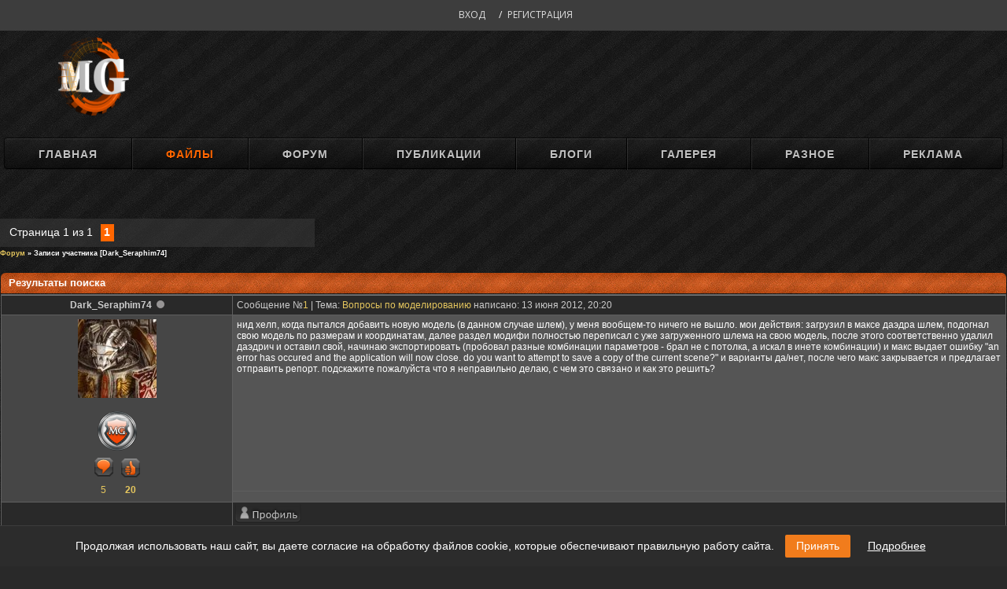

--- FILE ---
content_type: text/html; charset=utf-8
request_url: https://modgames.net/forum/0-0-1-42-34930
body_size: 12718
content:
<!DOCTYPE html>
<html lang="ru">
<head>
	<meta charset="utf-8">

	<title>Моды для Skyrim, Fallout 4, Fallout: New Vegas | ModGames.net</title>
	<meta name="description" lang="ru" content="Моды для Skyrim SE, моды для Fallout 4, Fallout: New Vegas, Dragon Age и других игр." />
	<meta property="og:description" content="Моды для Skyrim SE, моды для Fallout 4, Fallout: New Vegas, Dragon Age и других игр." />
	<meta name="keywords" lang="ru" content="Fallout 4 моды, моды для Fallout 4, Моды для Skyrim, Skyrim скачать, Fallout New Vegas моды, Fallout моды, Скайрим моды, моды Dragon Age, the elder scrolls skyrim, моды GTA, GTA 5 моды, Fallout, Fallout 4, Skyrim, Скайрим" />
	<meta property="og:keywords" content="Fallout 4 моды, моды для Fallout 4, Моды для Skyrim, Skyrim скачать, Fallout New Vegas моды, Fallout моды, Скайрим моды, моды Dragon Age, the elder scrolls skyrim, моды GTA, GTA 5 моды, Fallout, Fallout 4, Skyrim, Скайрим" />
	
    
	<link rel="alternate" type="application/rss+xml" title="ModGames.net - моды Skyrim, Fallout" href="https://modgames.net/rss.xml" />
	<link rel="image_src" href="https://modgames.net/templates/modgames/img/logo.png" />
	<meta property="og:image" content="https://modgames.net/templates/modgames/img/logo.png"/>
	<meta name="robots" content="noindex, nofollow">
	

	<meta name="document-state" content="Dynamic" />
	<meta name="viewport" content="width=device-width, initial-scale=1.0" />

	<meta name="yandex-verification" content="260bfd1964394f21" />

	<link rel="stylesheet" href="/min/templates/modgames/css/my.v85.css">
	<link rel="stylesheet" href="/min/templates/modgames/css/style.v85.css">
	<link rel="stylesheet" href="/min/templates/modgames/css/jstree.v85.css">
	<link rel="stylesheet" href="/min/templates/modgames/css/newyear.v85.css">
	
	
	
	<link type="text/css" rel="stylesheet" href="/templates/modgames/css/forum/base.min.css" />
	<link type="text/css" rel="stylesheet" href="/templates/modgames/css/forum/layer6.min.css" />
	
	
	<link rel="stylesheet" href="/min/templates/modgames/css/magnific-popup.v85.css">
	

	

	<!-- Yandex.RTB -->
	<script>window.yaContextCb=window.yaContextCb||[]</script>
	<script src="https://yandex.ru/ads/system/context.js" async></script>


	<script src="/templates/modgames/js/jquery.min.js"></script>
	<script src="/min/templates/modgames/js/helpers.v85.js"></script>
	<script src="/min/templates/modgames/js/catalog.v85.js"></script>
	<script src="/min/templates/modgames/js/jstree.v85.js"></script>

	
	<script src="/min/templates/modgames/js/highslide/highslide-with-gallery.v85.js"></script>
	<script src="/min/templates/modgames/js/highslide/highslide.config.v85.js"></script>

	<link rel="stylesheet" href="/min/templates/modgames/css/highslide/highslide.v85.css">
	<!--[if lt IE 7]>
	<link rel="stylesheet" href="/min/templates/modgames/css/highslide/highslide-ie6.v85.css">
	<![endif]-->
	<script src="/templates/modgames/js/picturefill.min.js"></script>
	<script src="/templates/modgames/js/jquery.mousewheel.min.js"></script>
	<script src="/templates/modgames/js/lightslider.min.js"></script>
	<script src="/templates/modgames/js/lightgallery-all.min.js"></script>
	


	<link rel="stylesheet" href="/min/templates/modgames/css/font-awesome.v85.css">
    <script>
<!--
var dle_login_hash = '';
var dle_lang       = 'ru';
//-->
</script>
</head>

<body>


<div class="bgr" style="position: relative; top: -1px">
	
	

	<table border="0" cellpadding="0" cellspacing="0" width="1024" align="center"><tr><td>
				<!-- <middle> -->




<nav class="mini-profile-nav">

    <ul class="nav-links-top">
        <li><a rel="nofollow" id="go" class="nav-links login-popup" href="#login-form">Вход</a></li> /
        <li><a rel="nofollow" class="nav-links" href="/register/">Регистрация</a></li>
    </ul>
</nav>


<table width="100%" align="center">
    <tr>
        <!-- *** Логотип *** -->
        <td width="10%" align="center"><a href="/"><img class="logo-img1" title="ModGames.net - скачать моды, дополнения для игр!" src="/templates/modgames/img/LogoMG.png"></a></td>
        <td width="45%" align="center">
    </tr>
</table>


<hr class="hrmenu">
<ul id="menu"><li class="menu">
        <a href="/">Главная</a>
        <ul>
            
        </ul>
    </li>

    <li class="menu">
        <a href="/load/"><font color="FF6600">Файлы</font></a>
        <ul>
            
            <li>
                <a href="/search/">Поиск по сайту</a>
            </li>
            
        </ul>
    </li>
    <li class="menu">
        <a href="/forum">Форум</a>
        <ul>
            <li><a href="/forum/0-0-1-34">Новые сообщения</a></li>
            <li><a href="/forum/0-0-0-6">Поиск по форуму</a></li>
            
        </ul>
    </li>
    <li class="menu"><a href="/publ">Публикации</a>
        <ul>
            
            <li><a href="/publ/15">Новости сайта</a>
                <ul>
                    <li><a href="/publ/17">События</a></li>
                    <li><a href="/publ/18">Важные новости</a></li>
                    <li><a href="/publ/19">Конкурсы</a></li>
                </ul>
            </li>
            <li><a href="/publ/7">Обзоры</a>
                <ul>
                    <li><a href="/publ/10">Общая</a></li>
                    <li><a href="/publ/20">Рецензии</a></li>
                    <li><a href="/publ/23">Ретро-рецензии</a></li>
                </ul>
            </li>
            <li><a href="/publ/11">Обучающие статьи</a>
                <ul>
                    <li><a href="/publ/12">Общая</a>
                    <li><a href="/publ/24">Adobe Photoshop</a>
                    <li><a href="/publ/27">Для мододелов</a>
                </ul>
            </li>
            <li><a href="/publ/5">Новости модостроения</a></li>
            <li><a href="/publ/21">Новости игрового мира</a></li>
            <li><a href="/publ/6">Моды в разработке</a></li>
            <li><a href="/publ/13">Наши проекты</a></li>
            
        </ul>
    </li>
    <li class="menu"><a href="/blog">Блоги</a>
        <ul>
            
            
        </ul>
    </li>

    <li class="menu"><a href="/photo">Галерея</a>
        <ul>
            
            
        </ul>
    </li>

    <li class="menu"><a>Разное</a>
        <ul>
            <li><a href="/feedback/">Обратная связь</a></li>
            <li><a href="/rules.html">Правила сайта</a></li>
            <li><a href="/o-gruppakh-polzovatelej.html">О группах сайта</a></li>
            <li><a href="/forum/203">Наши конкурсы</a></li>
            <li><a href="/friends.html">Наши друзья</a></li>
            <li><a href="/informacija_dlja_pravoobladatelej.html">Правообладателям</a></li>
            <li><a target="_blank" href="/stat_chastju_nashej_komandy.html">Администрация</a></li>
            <li><a target="_blank" href="https://steamcommunity.com/groups/ModGames">Группа MG в Steam</a></li>
            <li><a target="_blank" href="https://vk.com/modgames"><img class="menuIMG" src="/templates/modgames/img/vk16_2.png" width="28" height="28"> Мы Вконтакте</a></li>

        </ul></li>

    <li><a href="#">Реклама</a></li>
</ul>

<noscript><center><span style="color:red">Внимание!</span> Для полноценной работы сайта необходимо включить JavaScript!<br><br></center></noscript>




				<div class="big_banner" style="text-align: center;max-height: 280px;overflow: hidden;margin-bottom: 20px">
	<div class="container banner" id='div-ad-top'>
		<!-- /8612292/mg_top -->
		<div id='div-ad-top' style='margin: 0 auto 20px; text-align: center;'>
			<!-- Yandex.RTB R-A-454910-6 -->
			<div id="yandex_rtb_R-A-454910-6"></div>
			<script>window.yaContextCb.push(()=>{
                    Ya.Context.AdvManager.render({
                    renderTo: 'yandex_rtb_R-A-454910-6',
                    blockId: 'R-A-454910-6'
                })
                })</script>
		</div>
	</div>
</div>
				<br>
                
                
<div id="popup" class="mfp-hide white-popup">
	<div class="popup-caption" id="popup-title"></div>
	<div class="popup-body" id="popup-text"></div>
</div>
<div id="rate_dialog" class="mfp-hide white-popup">
	<div class="popup-caption">Репутация</div>
	<div class="popup-body">
	</div>
</div>


<table class="ThrTopButtonsTbl" border="0" width="100%" cellspacing="0" cellpadding="0">
	<tbody>
	<tr class="ThrTopButtonsRow1">
		<td width="50%" class="ThrTopButtonsCl11"><ul class="switches switchesTbl forum-pages">
	<li class="pagesInfo">Страница <span class="curPage">1</span> из <span class="numPages">1</span></li> <li class="switchActive">1</li> </ul></td>
		<td align="right" class="frmBtns ThrTopButtonsCl12">
			
		</td>
	</tr>
	
	</tbody>
</table>

<table class="ThrForumBarTbl" border="0" width="100%" cellspacing="0" cellpadding="0">
	<tbody>
	<tr class="ThrForumBarRow1">
		<td class="forumNamesBar ThrForumBarCl11" style="padding-top:3px;padding-bottom:5px;">
            <a class="forumBar" href="/forum/">Форум</a>  » Записи участника [Dark_Seraphim74]
		</td>
		
	</tr>
	</tbody>
</table>



<table class="gTable" border="0" width="100%" cellspacing="1" cellpadding="0">
	<tbody>
	<tr>
		<td class="gTableTop">
			<div style="float:right" class="gTopCornerRight"></div>
            Результаты поиска
			
		</td>
	</tr>
	<br>
    <tr id="post665842">
	<div id="addrate_dialog665842" class="mfp-hide white-popup">
		<div class="popup-caption">Изменение репутации для пользователя Dark_Seraphim74</div>
		<div class="popup-body" style="overflow: hidden;">
			<textarea id="txas" style="width: 100%;height:100px"></textarea>
			
			<div id="ButtonWait" style="float:right"><input type="button" value="Отправить" onclick="RepUpButton('34930', '665842');return false;"></div>
		</div>
	</div>
	<td class="postRest1">
		<table class="postTable" border="0" cellpadding="2" cellspacing="1" width="100%">
			<tbody>
			<tr>
				<td class="postTdTop" align="center" width="23%">
					<span class=""><b>Dark_Seraphim74</b></span>
					&nbsp;<span class="statusOffline">Offline</span>
				</td>
				<td class="postTdTop">
					&nbsp;Сообщение №<a rel="nofollow" name="665842" class="postNumberLink" href="javascript:;" onclick="prompt('Прямая ссылка к сообщению', 'https://modgames.net//forum/110-6598-665842-16-1339618820'); return false;">1</a>
					| Тема: <a rel="nofollow" name="665842" class="postNumberLink" href="javascript://" onclick="window.open('https://modgames.net/forum/110-6598-665842-16-1339618820', 'w665842')">Вопросы по моделированию</a>
					написано: 13 июня 2012, 20:20
					
					
					<script type="text/javascript">
                        function RepUp665842() {
                            new _uWnd('RepUpWin','Поблагодарить Dark_Seraphim74 за сообщение',460,220,{align:'left',closeonesc:1,min:0,max:0},'<fieldset><br>Повысить репутацию пользователя Dark_Seraphim74 можно только один раз в 24 часа.<br><br></fieldset><fieldset><legend>Комментарий</legend><textarea id="txas" style="width: 450px;height:100px">Спасибо за сообщение.</textarea></fieldset><div id="ButtonWait" style="float:right"><input type="button" value="Отправить" onclick="RepUpButton665842()"></div>');
                        };

                        function RepUpButton665842() {
                            $('#ButtonWait').html('<input type="button" value="Подождите..."> <img border="0" align="absmiddle" src="/templates/modgames/img/upload.gif">');

                            var error = $('#txas').val();
                            if(error.length <= 0) {
                                _uWnd.alert('<br><font color="red">Заполните <b>поле комментария</b>.<br><br>','Ошибка', {w: 270,h: 100,t: 10000});
                                $('#ButtonWait').html('<input type="button" value="Отправить" onclick="RepUpButton665842()">');
                            } else {

                                setTimeout(function() {
                                    $('#ButtonWait').html('<input type="button" value="Отправить" onclick="RepUpButton665842()">');
                                }, 60000);

                                $.get('/index/14-0-0-1/', function (data) {
                                    var ssid = $('input[name="ssid"]', data).val();
                                    $.post('/index/', {
                                        act: 2,
                                        reason: $('#txas').val(),
                                        a: 23,
                                        s: '34930',
                                        t: 1,
                                        ssid: ssid,
                                        ref: "/forum/110-6598-665842-16-1339618820"
                                    },function(dPost){
                                        var pText = $($(dPost).find('cmd[p="innerHTML"]').text()).attr('title');
                                        if(pText != undefined){
                                            _uWnd.alert('<br>'+pText,'Ошибка!',{close:1,w:370,h:100,tm:10000,align:'center'});
                                        }else{
                                            _uWnd.close('RepUpWin');
                                            _uWnd.alert('<br><br>Репутация Dark_Seraphim74 повышена!','',{w: 370,h: 100,t: 10000,align:'center'});
                                        }
                                    });
                                });
                            };
                        }
					</script>
					
					
				</td>
			</tr>
			<tr>
				<td class="postTdInfo" valign="top" rowspan="2">
					<img title="Аватарка Dark_Seraphim74" class="glossy noshadow" src="//cs2.modgames.net/avatars/100x100/2d71d3beb4319a7d73e7ec1c4366c3716805dff93e1edb4e41102b6ed8dd444b.jpg" border="0">
					<br>
					

					<br>
					<div title="Группа: Пользователи" class="postUserGroup">
        <img alt="" style="margin:0;padding:0;border:0;" name="groupIcon" src="/templates/modgames/img/groups/prov.png" title="Пользователи"></div>
					<br>

					<table align="center">
						<tbody>
						<tr>
							<td class="user-msg"><center><img title="Сообщений 5. Странник" src="/templates/modgames/img/forumstyle/2/fposts.png"></center></td>
							
							<!--<td><center><img title="Награды" src="/templates/modgames/img/forumstyle/2/fawards.png"></center></td>-->
							<td><center><img title="Репутация" align="center" src="/templates/modgames/img/forumstyle/2/frep.png"></center></td>
							
							<!--<td><center><img title="Замечания" src="/templates/modgames/img/forumstyle/2/fban.png"></center></td>-->
						</tr>
						<tr>
							<td>
								<div align="center">
									<a href="/forum/0-0-1-42-34930" class="user-msg" data-user="Dark_Seraphim74" data-id="34930">5</a>
								</div>
							</td>
							

							<!--<td>
								<div align="center">
									<span class="repNums">
										<a href="javascript://" class="user-awards" data-user="Dark_Seraphim74" data-id="34930"><b>0</b></a></span>
								</div>
							</td>-->
							<td>
								<div align="center">
									<a title="Смотреть историю репутации" class="repHistory user-rep" href="#" onclick="get_repute(34930);return false" rel="nofollow" data-id="34930">
										<b><span id="repa_count665842">20</span></b>
									</a>
								</div>
							</td>
							
							<!--<td>
								<div align="center">
									<a class="banPercent user-penalty" data-id="34930" title="Смотреть историю замечаний" href="javascript://" rel="nofollow">0%</a>
								</div>
							</td>-->
						</tr>
						</tbody>
					</table>
				</td>
				<td class="posttdMessage" valign="top">
					<div class="XL"><span id="eMessage665842">нид хелп, когда пытался добавить новую модель (в данном случае шлем), у меня вообщем-то ничего не вышло. мои действия: загрузил в максе даэдра шлем, подогнал свою модель по размерам и координатам, далее раздел модифи полностью переписал с уже загруженного шлема на свою модель, после этого соответственно удалил даэдрич и оставил свой, начинаю экспортировать (пробовал разные комбинации параметров - брал не с потолка, а искал в инете комбинации) и макс выдает ошибку "an error has occured and the application will now close. do you want to attempt to save a copy of the current scene?" и варианты да/нет, после чего макс закрывается и предлагает отправить репорт. подскажите пожалуйста что я неправильно делаю, с чем это связано и как это решить? </span></div>
					
					<br>
					
				</td>
			</tr>
			<tr>
				<td class="pSign" valign="top">
					
				</td>
			</tr>
			<tr>
				<td class="postBottom" align="center">
					
				</td>
				<td class="postBottom">
					<table border="0" cellpadding="0" cellspacing="0" width="100%">
						<tbody>
						<tr>
							<td>
								
								<a target="_blank" href="/user/Dark_Seraphim74/"><img alt="" style="margin:0;padding:0;border:0;" src="/templates/modgames/img/forumstyle/2/p_profile.png" title="Профиль пользователя"></a>
								
								
								
							</td>
							<td style="padding-right: 15px;" align="right">
								
							</td>
							
						</tr>
						</tbody>
					</table>
				</td>
			</tr>
			</tbody>
		</table>
	</td>
</tr>
<tr>
	<td class="postSeparator"></td>
</tr>
<tr id="post666627">
	<div id="addrate_dialog666627" class="mfp-hide white-popup">
		<div class="popup-caption">Изменение репутации для пользователя Dark_Seraphim74</div>
		<div class="popup-body" style="overflow: hidden;">
			<textarea id="txas" style="width: 100%;height:100px"></textarea>
			
			<div id="ButtonWait" style="float:right"><input type="button" value="Отправить" onclick="RepUpButton('34930', '666627');return false;"></div>
		</div>
	</div>
	<td class="postRest1">
		<table class="postTable" border="0" cellpadding="2" cellspacing="1" width="100%">
			<tbody>
			<tr>
				<td class="postTdTop" align="center" width="23%">
					<span class=""><b>Dark_Seraphim74</b></span>
					&nbsp;<span class="statusOffline">Offline</span>
				</td>
				<td class="postTdTop">
					&nbsp;Сообщение №<a rel="nofollow" name="666627" class="postNumberLink" href="javascript:;" onclick="prompt('Прямая ссылка к сообщению', 'https://modgames.net//forum/110-6598-666627-16-1339667492'); return false;">2</a>
					| Тема: <a rel="nofollow" name="666627" class="postNumberLink" href="javascript://" onclick="window.open('https://modgames.net/forum/110-6598-666627-16-1339667492', 'w666627')">Вопросы по моделированию</a>
					написано: 14 июня 2012, 09:51
					 | <i>Отредактировано: <span class="editedBy">Dark_Seraphim74</span> - <span class="editedTime">14 июня 2012, 10:16</span></i>
					
					<script type="text/javascript">
                        function RepUp666627() {
                            new _uWnd('RepUpWin','Поблагодарить Dark_Seraphim74 за сообщение',460,220,{align:'left',closeonesc:1,min:0,max:0},'<fieldset><br>Повысить репутацию пользователя Dark_Seraphim74 можно только один раз в 24 часа.<br><br></fieldset><fieldset><legend>Комментарий</legend><textarea id="txas" style="width: 450px;height:100px">Спасибо за сообщение.</textarea></fieldset><div id="ButtonWait" style="float:right"><input type="button" value="Отправить" onclick="RepUpButton666627()"></div>');
                        };

                        function RepUpButton666627() {
                            $('#ButtonWait').html('<input type="button" value="Подождите..."> <img border="0" align="absmiddle" src="/templates/modgames/img/upload.gif">');

                            var error = $('#txas').val();
                            if(error.length <= 0) {
                                _uWnd.alert('<br><font color="red">Заполните <b>поле комментария</b>.<br><br>','Ошибка', {w: 270,h: 100,t: 10000});
                                $('#ButtonWait').html('<input type="button" value="Отправить" onclick="RepUpButton666627()">');
                            } else {

                                setTimeout(function() {
                                    $('#ButtonWait').html('<input type="button" value="Отправить" onclick="RepUpButton666627()">');
                                }, 60000);

                                $.get('/index/14-0-0-1/', function (data) {
                                    var ssid = $('input[name="ssid"]', data).val();
                                    $.post('/index/', {
                                        act: 2,
                                        reason: $('#txas').val(),
                                        a: 23,
                                        s: '34930',
                                        t: 1,
                                        ssid: ssid,
                                        ref: "/forum/110-6598-666627-16-1339667492"
                                    },function(dPost){
                                        var pText = $($(dPost).find('cmd[p="innerHTML"]').text()).attr('title');
                                        if(pText != undefined){
                                            _uWnd.alert('<br>'+pText,'Ошибка!',{close:1,w:370,h:100,tm:10000,align:'center'});
                                        }else{
                                            _uWnd.close('RepUpWin');
                                            _uWnd.alert('<br><br>Репутация Dark_Seraphim74 повышена!','',{w: 370,h: 100,t: 10000,align:'center'});
                                        }
                                    });
                                });
                            };
                        }
					</script>
					
					
				</td>
			</tr>
			<tr>
				<td class="postTdInfo" valign="top" rowspan="2">
					<img title="Аватарка Dark_Seraphim74" class="glossy noshadow" src="//cs2.modgames.net/avatars/100x100/2d71d3beb4319a7d73e7ec1c4366c3716805dff93e1edb4e41102b6ed8dd444b.jpg" border="0">
					<br>
					

					<br>
					<div title="Группа: Пользователи" class="postUserGroup">
        <img alt="" style="margin:0;padding:0;border:0;" name="groupIcon" src="/templates/modgames/img/groups/prov.png" title="Пользователи"></div>
					<br>

					<table align="center">
						<tbody>
						<tr>
							<td class="user-msg"><center><img title="Сообщений 5. Странник" src="/templates/modgames/img/forumstyle/2/fposts.png"></center></td>
							
							<!--<td><center><img title="Награды" src="/templates/modgames/img/forumstyle/2/fawards.png"></center></td>-->
							<td><center><img title="Репутация" align="center" src="/templates/modgames/img/forumstyle/2/frep.png"></center></td>
							
							<!--<td><center><img title="Замечания" src="/templates/modgames/img/forumstyle/2/fban.png"></center></td>-->
						</tr>
						<tr>
							<td>
								<div align="center">
									<a href="/forum/0-0-1-42-34930" class="user-msg" data-user="Dark_Seraphim74" data-id="34930">5</a>
								</div>
							</td>
							

							<!--<td>
								<div align="center">
									<span class="repNums">
										<a href="javascript://" class="user-awards" data-user="Dark_Seraphim74" data-id="34930"><b>0</b></a></span>
								</div>
							</td>-->
							<td>
								<div align="center">
									<a title="Смотреть историю репутации" class="repHistory user-rep" href="#" onclick="get_repute(34930);return false" rel="nofollow" data-id="34930">
										<b><span id="repa_count666627">20</span></b>
									</a>
								</div>
							</td>
							
							<!--<td>
								<div align="center">
									<a class="banPercent user-penalty" data-id="34930" title="Смотреть историю замечаний" href="javascript://" rel="nofollow">0%</a>
								</div>
							</td>-->
						</tr>
						</tbody>
					</table>
				</td>
				<td class="posttdMessage" valign="top">
					<div class="XL"><span id="eMessage666627">я пользовался 2009 максом, какой лучше использовать?(подойдет ли 2011 макс?) </span></div>
					
					<br>
					
				</td>
			</tr>
			<tr>
				<td class="pSign" valign="top">
					
				</td>
			</tr>
			<tr>
				<td class="postBottom" align="center">
					
				</td>
				<td class="postBottom">
					<table border="0" cellpadding="0" cellspacing="0" width="100%">
						<tbody>
						<tr>
							<td>
								
								<a target="_blank" href="/user/Dark_Seraphim74/"><img alt="" style="margin:0;padding:0;border:0;" src="/templates/modgames/img/forumstyle/2/p_profile.png" title="Профиль пользователя"></a>
								
								
								
							</td>
							<td style="padding-right: 15px;" align="right">
								
							</td>
							
						</tr>
						</tbody>
					</table>
				</td>
			</tr>
			</tbody>
		</table>
	</td>
</tr>
<tr>
	<td class="postSeparator"></td>
</tr>
<tr id="post667052">
	<div id="addrate_dialog667052" class="mfp-hide white-popup">
		<div class="popup-caption">Изменение репутации для пользователя Dark_Seraphim74</div>
		<div class="popup-body" style="overflow: hidden;">
			<textarea id="txas" style="width: 100%;height:100px"></textarea>
			
			<div id="ButtonWait" style="float:right"><input type="button" value="Отправить" onclick="RepUpButton('34930', '667052');return false;"></div>
		</div>
	</div>
	<td class="postRest1">
		<table class="postTable" border="0" cellpadding="2" cellspacing="1" width="100%">
			<tbody>
			<tr>
				<td class="postTdTop" align="center" width="23%">
					<span class=""><b>Dark_Seraphim74</b></span>
					&nbsp;<span class="statusOffline">Offline</span>
				</td>
				<td class="postTdTop">
					&nbsp;Сообщение №<a rel="nofollow" name="667052" class="postNumberLink" href="javascript:;" onclick="prompt('Прямая ссылка к сообщению', 'https://modgames.net//forum/110-6598-667052-16-1339679641'); return false;">3</a>
					| Тема: <a rel="nofollow" name="667052" class="postNumberLink" href="javascript://" onclick="window.open('https://modgames.net/forum/110-6598-667052-16-1339679641', 'w667052')">Вопросы по моделированию</a>
					написано: 14 июня 2012, 13:14
					 | <i>Отредактировано: <span class="editedBy">Dark_Seraphim74</span> - <span class="editedTime">14 июня 2012, 15:01</span></i>
					
					<script type="text/javascript">
                        function RepUp667052() {
                            new _uWnd('RepUpWin','Поблагодарить Dark_Seraphim74 за сообщение',460,220,{align:'left',closeonesc:1,min:0,max:0},'<fieldset><br>Повысить репутацию пользователя Dark_Seraphim74 можно только один раз в 24 часа.<br><br></fieldset><fieldset><legend>Комментарий</legend><textarea id="txas" style="width: 450px;height:100px">Спасибо за сообщение.</textarea></fieldset><div id="ButtonWait" style="float:right"><input type="button" value="Отправить" onclick="RepUpButton667052()"></div>');
                        };

                        function RepUpButton667052() {
                            $('#ButtonWait').html('<input type="button" value="Подождите..."> <img border="0" align="absmiddle" src="/templates/modgames/img/upload.gif">');

                            var error = $('#txas').val();
                            if(error.length <= 0) {
                                _uWnd.alert('<br><font color="red">Заполните <b>поле комментария</b>.<br><br>','Ошибка', {w: 270,h: 100,t: 10000});
                                $('#ButtonWait').html('<input type="button" value="Отправить" onclick="RepUpButton667052()">');
                            } else {

                                setTimeout(function() {
                                    $('#ButtonWait').html('<input type="button" value="Отправить" onclick="RepUpButton667052()">');
                                }, 60000);

                                $.get('/index/14-0-0-1/', function (data) {
                                    var ssid = $('input[name="ssid"]', data).val();
                                    $.post('/index/', {
                                        act: 2,
                                        reason: $('#txas').val(),
                                        a: 23,
                                        s: '34930',
                                        t: 1,
                                        ssid: ssid,
                                        ref: "/forum/110-6598-667052-16-1339679641"
                                    },function(dPost){
                                        var pText = $($(dPost).find('cmd[p="innerHTML"]').text()).attr('title');
                                        if(pText != undefined){
                                            _uWnd.alert('<br>'+pText,'Ошибка!',{close:1,w:370,h:100,tm:10000,align:'center'});
                                        }else{
                                            _uWnd.close('RepUpWin');
                                            _uWnd.alert('<br><br>Репутация Dark_Seraphim74 повышена!','',{w: 370,h: 100,t: 10000,align:'center'});
                                        }
                                    });
                                });
                            };
                        }
					</script>
					
					
				</td>
			</tr>
			<tr>
				<td class="postTdInfo" valign="top" rowspan="2">
					<img title="Аватарка Dark_Seraphim74" class="glossy noshadow" src="//cs2.modgames.net/avatars/100x100/2d71d3beb4319a7d73e7ec1c4366c3716805dff93e1edb4e41102b6ed8dd444b.jpg" border="0">
					<br>
					

					<br>
					<div title="Группа: Пользователи" class="postUserGroup">
        <img alt="" style="margin:0;padding:0;border:0;" name="groupIcon" src="/templates/modgames/img/groups/prov.png" title="Пользователи"></div>
					<br>

					<table align="center">
						<tbody>
						<tr>
							<td class="user-msg"><center><img title="Сообщений 5. Странник" src="/templates/modgames/img/forumstyle/2/fposts.png"></center></td>
							
							<!--<td><center><img title="Награды" src="/templates/modgames/img/forumstyle/2/fawards.png"></center></td>-->
							<td><center><img title="Репутация" align="center" src="/templates/modgames/img/forumstyle/2/frep.png"></center></td>
							
							<!--<td><center><img title="Замечания" src="/templates/modgames/img/forumstyle/2/fban.png"></center></td>-->
						</tr>
						<tr>
							<td>
								<div align="center">
									<a href="/forum/0-0-1-42-34930" class="user-msg" data-user="Dark_Seraphim74" data-id="34930">5</a>
								</div>
							</td>
							

							<!--<td>
								<div align="center">
									<span class="repNums">
										<a href="javascript://" class="user-awards" data-user="Dark_Seraphim74" data-id="34930"><b>0</b></a></span>
								</div>
							</td>-->
							<td>
								<div align="center">
									<a title="Смотреть историю репутации" class="repHistory user-rep" href="#" onclick="get_repute(34930);return false" rel="nofollow" data-id="34930">
										<b><span id="repa_count667052">20</span></b>
									</a>
								</div>
							</td>
							
							<!--<td>
								<div align="center">
									<a class="banPercent user-penalty" data-id="34930" title="Смотреть историю замечаний" href="javascript://" rel="nofollow">0%</a>
								</div>
							</td>-->
						</tr>
						</tbody>
					</table>
				</td>
				<td class="posttdMessage" valign="top">
					<div class="XL"><span id="eMessage667052">проблему решил - он экспорт начал проводить и о5 же появилось НО... файл экспорта не появляется, т.е. helm.nif к примеру, не создается или он попросту мне не показан (в этот раз использовал 2011 макса). с чем это может быть связано? <br /><br /> ----------------- <br /> видимо это связано не с моей моделью, а непосредственно с плагином, т.к. при экспорте любой модели даже бетесдовской - файл экспорта не создаётся. но как это решить? версия нифтулса для макса 3.7.1 <br /><br /> ----------------- <br /> разобрался и с этой проблемой: при экспорте в пути сохранения не должно быть русских букв. благодарю за содействие </span></div>
					
					<br>
					
				</td>
			</tr>
			<tr>
				<td class="pSign" valign="top">
					
				</td>
			</tr>
			<tr>
				<td class="postBottom" align="center">
					
				</td>
				<td class="postBottom">
					<table border="0" cellpadding="0" cellspacing="0" width="100%">
						<tbody>
						<tr>
							<td>
								
								<a target="_blank" href="/user/Dark_Seraphim74/"><img alt="" style="margin:0;padding:0;border:0;" src="/templates/modgames/img/forumstyle/2/p_profile.png" title="Профиль пользователя"></a>
								
								
								
							</td>
							<td style="padding-right: 15px;" align="right">
								
							</td>
							
						</tr>
						</tbody>
					</table>
				</td>
			</tr>
			</tbody>
		</table>
	</td>
</tr>
<tr>
	<td class="postSeparator"></td>
</tr>
<tr id="post667740">
	<div id="addrate_dialog667740" class="mfp-hide white-popup">
		<div class="popup-caption">Изменение репутации для пользователя Dark_Seraphim74</div>
		<div class="popup-body" style="overflow: hidden;">
			<textarea id="txas" style="width: 100%;height:100px"></textarea>
			
			<div id="ButtonWait" style="float:right"><input type="button" value="Отправить" onclick="RepUpButton('34930', '667740');return false;"></div>
		</div>
	</div>
	<td class="postRest1">
		<table class="postTable" border="0" cellpadding="2" cellspacing="1" width="100%">
			<tbody>
			<tr>
				<td class="postTdTop" align="center" width="23%">
					<span class=""><b>Dark_Seraphim74</b></span>
					&nbsp;<span class="statusOffline">Offline</span>
				</td>
				<td class="postTdTop">
					&nbsp;Сообщение №<a rel="nofollow" name="667740" class="postNumberLink" href="javascript:;" onclick="prompt('Прямая ссылка к сообщению', 'https://modgames.net//forum/110-6598-667740-16-1339702117'); return false;">4</a>
					| Тема: <a rel="nofollow" name="667740" class="postNumberLink" href="javascript://" onclick="window.open('https://modgames.net/forum/110-6598-667740-16-1339702117', 'w667740')">Вопросы по моделированию</a>
					написано: 14 июня 2012, 19:28
					
					
					<script type="text/javascript">
                        function RepUp667740() {
                            new _uWnd('RepUpWin','Поблагодарить Dark_Seraphim74 за сообщение',460,220,{align:'left',closeonesc:1,min:0,max:0},'<fieldset><br>Повысить репутацию пользователя Dark_Seraphim74 можно только один раз в 24 часа.<br><br></fieldset><fieldset><legend>Комментарий</legend><textarea id="txas" style="width: 450px;height:100px">Спасибо за сообщение.</textarea></fieldset><div id="ButtonWait" style="float:right"><input type="button" value="Отправить" onclick="RepUpButton667740()"></div>');
                        };

                        function RepUpButton667740() {
                            $('#ButtonWait').html('<input type="button" value="Подождите..."> <img border="0" align="absmiddle" src="/templates/modgames/img/upload.gif">');

                            var error = $('#txas').val();
                            if(error.length <= 0) {
                                _uWnd.alert('<br><font color="red">Заполните <b>поле комментария</b>.<br><br>','Ошибка', {w: 270,h: 100,t: 10000});
                                $('#ButtonWait').html('<input type="button" value="Отправить" onclick="RepUpButton667740()">');
                            } else {

                                setTimeout(function() {
                                    $('#ButtonWait').html('<input type="button" value="Отправить" onclick="RepUpButton667740()">');
                                }, 60000);

                                $.get('/index/14-0-0-1/', function (data) {
                                    var ssid = $('input[name="ssid"]', data).val();
                                    $.post('/index/', {
                                        act: 2,
                                        reason: $('#txas').val(),
                                        a: 23,
                                        s: '34930',
                                        t: 1,
                                        ssid: ssid,
                                        ref: "/forum/110-6598-667740-16-1339702117"
                                    },function(dPost){
                                        var pText = $($(dPost).find('cmd[p="innerHTML"]').text()).attr('title');
                                        if(pText != undefined){
                                            _uWnd.alert('<br>'+pText,'Ошибка!',{close:1,w:370,h:100,tm:10000,align:'center'});
                                        }else{
                                            _uWnd.close('RepUpWin');
                                            _uWnd.alert('<br><br>Репутация Dark_Seraphim74 повышена!','',{w: 370,h: 100,t: 10000,align:'center'});
                                        }
                                    });
                                });
                            };
                        }
					</script>
					
					
				</td>
			</tr>
			<tr>
				<td class="postTdInfo" valign="top" rowspan="2">
					<img title="Аватарка Dark_Seraphim74" class="glossy noshadow" src="//cs2.modgames.net/avatars/100x100/2d71d3beb4319a7d73e7ec1c4366c3716805dff93e1edb4e41102b6ed8dd444b.jpg" border="0">
					<br>
					

					<br>
					<div title="Группа: Пользователи" class="postUserGroup">
        <img alt="" style="margin:0;padding:0;border:0;" name="groupIcon" src="/templates/modgames/img/groups/prov.png" title="Пользователи"></div>
					<br>

					<table align="center">
						<tbody>
						<tr>
							<td class="user-msg"><center><img title="Сообщений 5. Странник" src="/templates/modgames/img/forumstyle/2/fposts.png"></center></td>
							
							<!--<td><center><img title="Награды" src="/templates/modgames/img/forumstyle/2/fawards.png"></center></td>-->
							<td><center><img title="Репутация" align="center" src="/templates/modgames/img/forumstyle/2/frep.png"></center></td>
							
							<!--<td><center><img title="Замечания" src="/templates/modgames/img/forumstyle/2/fban.png"></center></td>-->
						</tr>
						<tr>
							<td>
								<div align="center">
									<a href="/forum/0-0-1-42-34930" class="user-msg" data-user="Dark_Seraphim74" data-id="34930">5</a>
								</div>
							</td>
							

							<!--<td>
								<div align="center">
									<span class="repNums">
										<a href="javascript://" class="user-awards" data-user="Dark_Seraphim74" data-id="34930"><b>0</b></a></span>
								</div>
							</td>-->
							<td>
								<div align="center">
									<a title="Смотреть историю репутации" class="repHistory user-rep" href="#" onclick="get_repute(34930);return false" rel="nofollow" data-id="34930">
										<b><span id="repa_count667740">20</span></b>
									</a>
								</div>
							</td>
							
							<!--<td>
								<div align="center">
									<a class="banPercent user-penalty" data-id="34930" title="Смотреть историю замечаний" href="javascript://" rel="nofollow">0%</a>
								</div>
							</td>-->
						</tr>
						</tbody>
					</table>
				</td>
				<td class="posttdMessage" valign="top">
					<div class="XL"><span id="eMessage667740">появилась другая проблема, шлем нормально отображается в максе без текстур соответственно, в нифскопе (уже с текстурами), но в игре большой восклицательный знак в еще большем ромбе. с чем это связано и как это решить? </span></div>
					
					<br>
					
				</td>
			</tr>
			<tr>
				<td class="pSign" valign="top">
					
				</td>
			</tr>
			<tr>
				<td class="postBottom" align="center">
					
				</td>
				<td class="postBottom">
					<table border="0" cellpadding="0" cellspacing="0" width="100%">
						<tbody>
						<tr>
							<td>
								
								<a target="_blank" href="/user/Dark_Seraphim74/"><img alt="" style="margin:0;padding:0;border:0;" src="/templates/modgames/img/forumstyle/2/p_profile.png" title="Профиль пользователя"></a>
								
								
								
							</td>
							<td style="padding-right: 15px;" align="right">
								
							</td>
							
						</tr>
						</tbody>
					</table>
				</td>
			</tr>
			</tbody>
		</table>
	</td>
</tr>
<tr>
	<td class="postSeparator"></td>
</tr>
<tr id="post668424">
	<div id="addrate_dialog668424" class="mfp-hide white-popup">
		<div class="popup-caption">Изменение репутации для пользователя Dark_Seraphim74</div>
		<div class="popup-body" style="overflow: hidden;">
			<textarea id="txas" style="width: 100%;height:100px"></textarea>
			
			<div id="ButtonWait" style="float:right"><input type="button" value="Отправить" onclick="RepUpButton('34930', '668424');return false;"></div>
		</div>
	</div>
	<td class="postRest1">
		<table class="postTable" border="0" cellpadding="2" cellspacing="1" width="100%">
			<tbody>
			<tr>
				<td class="postTdTop" align="center" width="23%">
					<span class=""><b>Dark_Seraphim74</b></span>
					&nbsp;<span class="statusOffline">Offline</span>
				</td>
				<td class="postTdTop">
					&nbsp;Сообщение №<a rel="nofollow" name="668424" class="postNumberLink" href="javascript:;" onclick="prompt('Прямая ссылка к сообщению', 'https://modgames.net//forum/110-6598-668424-16-1339747679'); return false;">5</a>
					| Тема: <a rel="nofollow" name="668424" class="postNumberLink" href="javascript://" onclick="window.open('https://modgames.net/forum/110-6598-668424-16-1339747679', 'w668424')">Вопросы по моделированию</a>
					написано: 15 июня 2012, 08:07
					
					
					<script type="text/javascript">
                        function RepUp668424() {
                            new _uWnd('RepUpWin','Поблагодарить Dark_Seraphim74 за сообщение',460,220,{align:'left',closeonesc:1,min:0,max:0},'<fieldset><br>Повысить репутацию пользователя Dark_Seraphim74 можно только один раз в 24 часа.<br><br></fieldset><fieldset><legend>Комментарий</legend><textarea id="txas" style="width: 450px;height:100px">Спасибо за сообщение.</textarea></fieldset><div id="ButtonWait" style="float:right"><input type="button" value="Отправить" onclick="RepUpButton668424()"></div>');
                        };

                        function RepUpButton668424() {
                            $('#ButtonWait').html('<input type="button" value="Подождите..."> <img border="0" align="absmiddle" src="/templates/modgames/img/upload.gif">');

                            var error = $('#txas').val();
                            if(error.length <= 0) {
                                _uWnd.alert('<br><font color="red">Заполните <b>поле комментария</b>.<br><br>','Ошибка', {w: 270,h: 100,t: 10000});
                                $('#ButtonWait').html('<input type="button" value="Отправить" onclick="RepUpButton668424()">');
                            } else {

                                setTimeout(function() {
                                    $('#ButtonWait').html('<input type="button" value="Отправить" onclick="RepUpButton668424()">');
                                }, 60000);

                                $.get('/index/14-0-0-1/', function (data) {
                                    var ssid = $('input[name="ssid"]', data).val();
                                    $.post('/index/', {
                                        act: 2,
                                        reason: $('#txas').val(),
                                        a: 23,
                                        s: '34930',
                                        t: 1,
                                        ssid: ssid,
                                        ref: "/forum/110-6598-668424-16-1339747679"
                                    },function(dPost){
                                        var pText = $($(dPost).find('cmd[p="innerHTML"]').text()).attr('title');
                                        if(pText != undefined){
                                            _uWnd.alert('<br>'+pText,'Ошибка!',{close:1,w:370,h:100,tm:10000,align:'center'});
                                        }else{
                                            _uWnd.close('RepUpWin');
                                            _uWnd.alert('<br><br>Репутация Dark_Seraphim74 повышена!','',{w: 370,h: 100,t: 10000,align:'center'});
                                        }
                                    });
                                });
                            };
                        }
					</script>
					
					
				</td>
			</tr>
			<tr>
				<td class="postTdInfo" valign="top" rowspan="2">
					<img title="Аватарка Dark_Seraphim74" class="glossy noshadow" src="//cs2.modgames.net/avatars/100x100/2d71d3beb4319a7d73e7ec1c4366c3716805dff93e1edb4e41102b6ed8dd444b.jpg" border="0">
					<br>
					

					<br>
					<div title="Группа: Пользователи" class="postUserGroup">
        <img alt="" style="margin:0;padding:0;border:0;" name="groupIcon" src="/templates/modgames/img/groups/prov.png" title="Пользователи"></div>
					<br>

					<table align="center">
						<tbody>
						<tr>
							<td class="user-msg"><center><img title="Сообщений 5. Странник" src="/templates/modgames/img/forumstyle/2/fposts.png"></center></td>
							
							<!--<td><center><img title="Награды" src="/templates/modgames/img/forumstyle/2/fawards.png"></center></td>-->
							<td><center><img title="Репутация" align="center" src="/templates/modgames/img/forumstyle/2/frep.png"></center></td>
							
							<!--<td><center><img title="Замечания" src="/templates/modgames/img/forumstyle/2/fban.png"></center></td>-->
						</tr>
						<tr>
							<td>
								<div align="center">
									<a href="/forum/0-0-1-42-34930" class="user-msg" data-user="Dark_Seraphim74" data-id="34930">5</a>
								</div>
							</td>
							

							<!--<td>
								<div align="center">
									<span class="repNums">
										<a href="javascript://" class="user-awards" data-user="Dark_Seraphim74" data-id="34930"><b>0</b></a></span>
								</div>
							</td>-->
							<td>
								<div align="center">
									<a title="Смотреть историю репутации" class="repHistory user-rep" href="#" onclick="get_repute(34930);return false" rel="nofollow" data-id="34930">
										<b><span id="repa_count668424">20</span></b>
									</a>
								</div>
							</td>
							
							<!--<td>
								<div align="center">
									<a class="banPercent user-penalty" data-id="34930" title="Смотреть историю замечаний" href="javascript://" rel="nofollow">0%</a>
								</div>
							</td>-->
						</tr>
						</tbody>
					</table>
				</td>
				<td class="posttdMessage" valign="top">
					<div class="XL"><span id="eMessage668424">в СК все было прописано как у даэдра шлема, за исключением ид, названия и прочности, ну и соответственно модели. при выборе модели для итема в СК уже показывает ромб </span></div>
					
					<br>
					
				</td>
			</tr>
			<tr>
				<td class="pSign" valign="top">
					
				</td>
			</tr>
			<tr>
				<td class="postBottom" align="center">
					
				</td>
				<td class="postBottom">
					<table border="0" cellpadding="0" cellspacing="0" width="100%">
						<tbody>
						<tr>
							<td>
								
								<a target="_blank" href="/user/Dark_Seraphim74/"><img alt="" style="margin:0;padding:0;border:0;" src="/templates/modgames/img/forumstyle/2/p_profile.png" title="Профиль пользователя"></a>
								
								
								
							</td>
							<td style="padding-right: 15px;" align="right">
								
							</td>
							
						</tr>
						</tbody>
					</table>
				</td>
			</tr>
			</tbody>
		</table>
	</td>
</tr>
<tr>
	<td class="postSeparator"></td>
</tr>


	<tr id="delPtBut" style="display:none;">
		<td colspan="2" class="gTableSubTop" align="right">
			<div align="right" style="padding:1px;">
				<form style="margin:0;padding:0;" method="post" name="delposts" action="/forum/0-0-0-8-0">
					<input class="delPostsSubmit" id="delPsSbm" type="submit" value="Удалить отмеченные сообщения" style="font-size:7pt;">
					<input type="hidden" name="fid" value="0">
					<input type="hidden" name="tid" value="0">
					<input type="hidden" id="pids" name="pids" value="0">
				</form>
			</div>
		</td>
	</tr>
	</tbody>
</table>


<table class="ThrBotTbl" border="0" width="100%" cellspacing="0" cellpadding="0">
	<tbody><tr class="ThrBotRow1"><td colspan="2" class="bottomPathBar ThrBotCl11" style="padding-top:2px;"><table class="ThrForumBarTbl" border="0" width="100%" cellspacing="0" cellpadding="0">
				<tbody><tr class="ThrForumBarRow1">
					<td class="forumNamesBar ThrForumBarCl11" style="padding-top:3px;padding-bottom:5px;">
						<a class="forumBar" href="/forum/">Форум</a>  » Записи участника [Dark_Seraphim74]
					</td>
					
				</tr>
				</tbody></table></td></tr>
	<tr class="ThrBotRow2">
		<td class="ThrBotCl21" width="50%">
            <ul class="switches switchesTbl forum-pages">
	<li class="pagesInfo">Страница <span class="curPage">1</span> из <span class="numPages">1</span></li> <li class="switchActive">1</li> </ul>
		</td>
		<td class="ThrBotCl22" align="right" nowrap="nowrap">
			<form name="navigation" style="margin:0px">
				<table class="navigationTbl" border="0" cellspacing="0" cellpadding="0"><tbody>
					<tr class="navigationRow1">
						<td class="fFastNavTd navigationCl11" style="padding-top:5px;padding-bottom:5px;">
							<select class="fastNav" name="fastnav">
                                <option class="fastNavMain" value="0">Главная страница форума</option><option class="fastNavCat" value="7">Сайт</option><option class="fastNavForum" value="198">&nbsp;&nbsp;&nbsp;&nbsp; Главный форум</option><option class="fastNavForum" value="200">&nbsp;&nbsp;&nbsp;&nbsp;&nbsp;&nbsp;&nbsp;&nbsp; Активация материалов</option><option class="fastNavForum" value="201">&nbsp;&nbsp;&nbsp;&nbsp;&nbsp;&nbsp;&nbsp;&nbsp; Вакансии</option><option class="fastNavForum" value="202">&nbsp;&nbsp;&nbsp;&nbsp;&nbsp;&nbsp;&nbsp;&nbsp; Канал на youtube</option><option class="fastNavForum" value="246">&nbsp;&nbsp;&nbsp;&nbsp; Новый Modgames</option><option class="fastNavForum" value="203">&nbsp;&nbsp;&nbsp;&nbsp; Конкурсы</option><option class="fastNavForum" value="205">&nbsp;&nbsp;&nbsp;&nbsp;&nbsp;&nbsp;&nbsp;&nbsp; Организаторская</option><option class="fastNavForum" value="114">&nbsp;&nbsp;&nbsp;&nbsp;&nbsp;&nbsp;&nbsp;&nbsp; Сокровищница конкурсных работ</option><option class="fastNavForum" value="206">&nbsp;&nbsp;&nbsp;&nbsp; Коммерческий форум</option><option class="fastNavCat" value="140">Раздел групп</option><option class="fastNavCat" value="251">Fallout 76</option><option class="fastNavForum" value="252">&nbsp;&nbsp;&nbsp;&nbsp; Общее обсуждение игры</option><option class="fastNavForum" value="253">&nbsp;&nbsp;&nbsp;&nbsp; Модификации</option><option class="fastNavCat" value="234">TES V: Skyrim Special Edition</option><option class="fastNavForum" value="235">&nbsp;&nbsp;&nbsp;&nbsp; Общее обсуждение игры</option><option class="fastNavForum" value="237">&nbsp;&nbsp;&nbsp;&nbsp; Модификации</option><option class="fastNavForum" value="238">&nbsp;&nbsp;&nbsp;&nbsp; Мастерская</option><option class="fastNavForum" value="236">&nbsp;&nbsp;&nbsp;&nbsp; Технические вопросы</option><option class="fastNavCat" value="107">TES V: Skyrim</option><option class="fastNavForum" value="108">&nbsp;&nbsp;&nbsp;&nbsp; Общее обсуждение игры</option><option class="fastNavForum" value="149">&nbsp;&nbsp;&nbsp;&nbsp;&nbsp;&nbsp;&nbsp;&nbsp; Обсуждение DLC</option><option class="fastNavForum" value="109">&nbsp;&nbsp;&nbsp;&nbsp; Модификации</option><option class="fastNavForum" value="175">&nbsp;&nbsp;&nbsp;&nbsp; Модификации от Kris†a™</option><option class="fastNavForum" value="110">&nbsp;&nbsp;&nbsp;&nbsp; Мастерская</option><option class="fastNavForum" value="111">&nbsp;&nbsp;&nbsp;&nbsp; Локализации плагинов</option><option class="fastNavForum" value="243">&nbsp;&nbsp;&nbsp;&nbsp; Библиотека модмейкера</option><option class="fastNavCat" value="104">The Elder Scrolls</option><option class="fastNavForum" value="12">&nbsp;&nbsp;&nbsp;&nbsp; The Elder Scrolls IV: Oblivion</option><option class="fastNavForum" value="13">&nbsp;&nbsp;&nbsp;&nbsp; The Elder Scrolls III: Morrowind</option><option class="fastNavForum" value="191">&nbsp;&nbsp;&nbsp;&nbsp; The Elder Scrolls Online</option><option class="fastNavForum" value="192">&nbsp;&nbsp;&nbsp;&nbsp;&nbsp;&nbsp;&nbsp;&nbsp; Общее обсуждение игры</option><option class="fastNavForum" value="193">&nbsp;&nbsp;&nbsp;&nbsp;&nbsp;&nbsp;&nbsp;&nbsp; Квесты и их прохождения</option><option class="fastNavForum" value="194">&nbsp;&nbsp;&nbsp;&nbsp;&nbsp;&nbsp;&nbsp;&nbsp; Классы</option><option class="fastNavForum" value="195">&nbsp;&nbsp;&nbsp;&nbsp;&nbsp;&nbsp;&nbsp;&nbsp; Профессии</option><option class="fastNavForum" value="196">&nbsp;&nbsp;&nbsp;&nbsp;&nbsp;&nbsp;&nbsp;&nbsp; Полезные гайды</option><option class="fastNavForum" value="197">&nbsp;&nbsp;&nbsp;&nbsp;&nbsp;&nbsp;&nbsp;&nbsp; Гильдии</option><option class="fastNavCat" value="224">Fallout 4</option><option class="fastNavForum" value="225">&nbsp;&nbsp;&nbsp;&nbsp; Обсуждение игры</option><option class="fastNavForum" value="232">&nbsp;&nbsp;&nbsp;&nbsp;&nbsp;&nbsp;&nbsp;&nbsp; Обсуждение DLC</option><option class="fastNavForum" value="226">&nbsp;&nbsp;&nbsp;&nbsp; Модификации</option><option class="fastNavForum" value="228">&nbsp;&nbsp;&nbsp;&nbsp; Скриншотомания</option><option class="fastNavForum" value="229">&nbsp;&nbsp;&nbsp;&nbsp; Локализация модификаций</option><option class="fastNavForum" value="230">&nbsp;&nbsp;&nbsp;&nbsp; Мастерская</option><option class="fastNavForum" value="231">&nbsp;&nbsp;&nbsp;&nbsp; Технические вопросы</option><option class="fastNavCat" value="67">Fallout: New Vegas</option><option class="fastNavForum" value="68">&nbsp;&nbsp;&nbsp;&nbsp; Общее обсуждение игры</option><option class="fastNavForum" value="152">&nbsp;&nbsp;&nbsp;&nbsp;&nbsp;&nbsp;&nbsp;&nbsp; Обсуждение DLC</option><option class="fastNavForum" value="69">&nbsp;&nbsp;&nbsp;&nbsp; Модификации</option><option class="fastNavForum" value="70">&nbsp;&nbsp;&nbsp;&nbsp; Мастерская</option><option class="fastNavForum" value="245">&nbsp;&nbsp;&nbsp;&nbsp;&nbsp;&nbsp;&nbsp;&nbsp; Картотека ответов по моддингу Fallout 3 и FNV</option><option class="fastNavForum" value="71">&nbsp;&nbsp;&nbsp;&nbsp; Локализации модификаций</option><option class="fastNavForum" value="190">&nbsp;&nbsp;&nbsp;&nbsp; Fallout: Boneyard</option><option class="fastNavCat" value="57">Fallout 3</option><option class="fastNavForum" value="11">&nbsp;&nbsp;&nbsp;&nbsp; Общее обсуждение игры</option><option class="fastNavForum" value="163">&nbsp;&nbsp;&nbsp;&nbsp;&nbsp;&nbsp;&nbsp;&nbsp; Обсуждение DLC</option><option class="fastNavForum" value="208">&nbsp;&nbsp;&nbsp;&nbsp; Модификации</option><option class="fastNavForum" value="209">&nbsp;&nbsp;&nbsp;&nbsp; Мастерская</option><option class="fastNavForum" value="210">&nbsp;&nbsp;&nbsp;&nbsp; Локализация модификаций</option><option class="fastNavCat" value="165">Dragon Age</option><option class="fastNavForum" value="162">&nbsp;&nbsp;&nbsp;&nbsp; Dragon Age: Inquisition</option><option class="fastNavForum" value="77">&nbsp;&nbsp;&nbsp;&nbsp; Dragon Age 2</option><option class="fastNavForum" value="19">&nbsp;&nbsp;&nbsp;&nbsp; Dragon Age: Origins</option><option class="fastNavForum" value="166">&nbsp;&nbsp;&nbsp;&nbsp; Мир «Dragon Age»</option><option class="fastNavCat" value="10">Игры-гиганты моддинга</option><option class="fastNavForum" value="80">&nbsp;&nbsp;&nbsp;&nbsp; Серия игр «Ведьмак»</option><option class="fastNavForum" value="14">&nbsp;&nbsp;&nbsp;&nbsp; Серия игр «S.T.A.L.K.E.R.»</option><option class="fastNavForum" value="15">&nbsp;&nbsp;&nbsp;&nbsp; Серия игр «Готика»</option><option class="fastNavForum" value="27">&nbsp;&nbsp;&nbsp;&nbsp; Серия «Half-Life»</option><option class="fastNavForum" value="63">&nbsp;&nbsp;&nbsp;&nbsp; Серия игр «Mass Effect»</option><option class="fastNavForum" value="239">&nbsp;&nbsp;&nbsp;&nbsp;&nbsp;&nbsp;&nbsp;&nbsp; Mass Effect: Andromeda</option><option class="fastNavForum" value="240">&nbsp;&nbsp;&nbsp;&nbsp; GTA V</option><option class="fastNavForum" value="241">&nbsp;&nbsp;&nbsp;&nbsp;&nbsp;&nbsp;&nbsp;&nbsp; Моды</option><option class="fastNavForum" value="242">&nbsp;&nbsp;&nbsp;&nbsp; Серия игр «Neverwinter Nights»</option><option class="fastNavForum" value="257">&nbsp;&nbsp;&nbsp;&nbsp;&nbsp;&nbsp;&nbsp;&nbsp; Neverwinter Nights</option><option class="fastNavForum" value="259">&nbsp;&nbsp;&nbsp;&nbsp; Cyberpunk 2077</option><option class="fastNavCat" value="23">Общий игровой</option><option class="fastNavForum" value="113">&nbsp;&nbsp;&nbsp;&nbsp; Многопользовательские игры</option><option class="fastNavForum" value="41">&nbsp;&nbsp;&nbsp;&nbsp; RPG и Action&#92;RPG</option><option class="fastNavForum" value="42">&nbsp;&nbsp;&nbsp;&nbsp; Action, FPS</option><option class="fastNavForum" value="43">&nbsp;&nbsp;&nbsp;&nbsp; Стратегии RTS&#92;TBS</option><option class="fastNavForum" value="98">&nbsp;&nbsp;&nbsp;&nbsp; Консоли и игры на них</option><option class="fastNavForum" value="24">&nbsp;&nbsp;&nbsp;&nbsp; Околоигровой</option><option class="fastNavForum" value="248">&nbsp;&nbsp;&nbsp;&nbsp; Видеообзоры на игры и модификации к ним</option><option class="fastNavCat" value="20">Софт, операционные системы, железо</option><option class="fastNavForum" value="18">&nbsp;&nbsp;&nbsp;&nbsp; Железо</option><option class="fastNavForum" value="21">&nbsp;&nbsp;&nbsp;&nbsp; ОС и софт</option><option class="fastNavCat" value="81">Форумные ролевые игры</option><option class="fastNavCat" value="16">Прочие форумы</option><option class="fastNavForum" value="17">&nbsp;&nbsp;&nbsp;&nbsp; Таверна</option><option class="fastNavForum" value="176">&nbsp;&nbsp;&nbsp;&nbsp;&nbsp;&nbsp;&nbsp;&nbsp; Steam/Origin</option><option class="fastNavForum" value="211">&nbsp;&nbsp;&nbsp;&nbsp;&nbsp;&nbsp;&nbsp;&nbsp; Форумные игры</option><option class="fastNavForum" value="262">&nbsp;&nbsp;&nbsp;&nbsp;&nbsp;&nbsp;&nbsp;&nbsp;&nbsp;&nbsp;&nbsp;&nbsp; Ролевая</option><option class="fastNavForum" value="212">&nbsp;&nbsp;&nbsp;&nbsp;&nbsp;&nbsp;&nbsp;&nbsp; Творчество</option><option class="fastNavForum" value="213">&nbsp;&nbsp;&nbsp;&nbsp;&nbsp;&nbsp;&nbsp;&nbsp; Литература</option><option class="fastNavForum" value="214">&nbsp;&nbsp;&nbsp;&nbsp;&nbsp;&nbsp;&nbsp;&nbsp; Музыка</option><option class="fastNavForum" value="215">&nbsp;&nbsp;&nbsp;&nbsp;&nbsp;&nbsp;&nbsp;&nbsp; Фильмы, мультфильмы, аниме</option><option class="fastNavForum" value="36">&nbsp;&nbsp;&nbsp;&nbsp; Поздравления</option><option class="fastNavForum" value="79">&nbsp;&nbsp;&nbsp;&nbsp; Тесты</option>
							</select>
							<input class="fastNav" type="button" value="Ok" onclick="top.location.href='/forum/'+(document.navigation.fastnav.value!='0'?document.navigation.fastnav.value:'');">
						</td>
					</tr>
					</tbody>
				</table>
			</form>
		</td>
	</tr>
	<tr class="ThrBotRow3">
		<td class="ThrBotCl31"></td><td class="ThrBotCl32" align="right" nowrap="nowrap">
			<form method="get" action="/forum/" style="margin:0px">
				<table class="FastSearchTbl" border="0" cellspacing="0" cellpadding="0"><tbody>
					<tr class="FastSearchRow1">
						<td class="fFastSearchTd FastSearchCl11" style="padding-top:5px;padding-bottom:5px;">Поиск: <input class="fastSearch" type="text" style="width:150px" name="s" placeholder="keyword" size="20" maxlength="60">
							<input class="fastSearch" type="submit" value="Ok">
						</td>
					</tr>
					</tbody>
				</table>
			</form>
		</td>
	</tr>
	</tbody>
</table>
<script>
	$.each( $(".editmessage"), function( key, value ) {
		if(parseInt($(value).data('count')) < 0)
				{
					var timer = setInterval(function(v) {
						$(v).data('count', parseInt($(v).data('count')) + 1);
						var n = parseInt($(v).data('count'));
						if(n > 0)
						{
							$(v).hide();
							clearInterval(timer);
						}
					}, 1000, value);
				}
	});
	$.each( $(".deletemessage"), function( key, value ) {
		if(parseInt($(value).data('count')) < 0)
		{
			var timer = setInterval(function(v) {
				$(v).data('count', parseInt($(v).data('count')) + 1);
				var n = parseInt($(v).data('count'));
				if(n > 0)
				{
					$(v).hide();
					clearInterval(timer);
				}
			}, 1000, value);
		}
	});

	function get_fquote(username, comm) {
		if (window.getSelection()) {
			var select = window.getSelection();
			if(select != '')
				s = "<blockquote><cite><b>Цитата </b>"+username+"</cite><p>"+select+"</p></blockquote><br><br>";
			else
				s = "<blockquote><cite><b>Цитата </b>"+username+"</cite><p>"+$('#eMessage'+comm).html()+"</p></blockquote><br><br>";
			$('.trumbowyg-editor').html($('.trumbowyg-editor').html() + s);
            $('html').animate({ scrollTop: $('#frM57').offset().top }, 300);
		}
	}

	function open_dialog(title, text) {
        $('#popup-title').html(title);
        $('#popup-text').html(text);
        $.magnificPopup.open({
            items: {
                src: '#popup',
                type: 'inline'
            },
            closeMarkup: '<button title="%title%" type="button" class="mfp-close"></button>'
        });
    }

   /*$('.user-awards').click(function() {
        var user = $(this).data('user');
        open_dialog('Список наград ' + user, '');
    });
    $('.user-awards-add').click(function() {
        open_dialog('Вручить награду', '');
    });*/
    $('.user-rep').click(function() {
		get_repute($(this).data('id'), 1);
    });
    /*$('.user-penalty').click(function() {
        open_dialog('История замечаний', 'здесь будет история замечаний...');
    });
    $('.user-penalty-edit').click(function() {
        open_dialog('Центр замечаний пользователя', '');
    });*/
</script>







                <br><br><br><br>
<!--LiveInternet counter--><script type="text/javascript"><!--
    new Image().src = "//counter.yadro.ru/hit?r"+
        escape(document.referrer)+((typeof(screen)=="undefined")?"":
            ";s"+screen.width+"*"+screen.height+"*"+(screen.colorDepth?
                screen.colorDepth:screen.pixelDepth))+";u"+escape(document.URL)+
        ";"+Math.random();//--></script><!--/LiveInternet-->
<div id="footer">
    <div class="footer-information">
        <b>Что такое Modgames.net?</b><br><br>
        <span>Modgames.net</span> - это портал, где мы с вашей помощью собираем лучшие модификации к популярным играм. Мы начали свой путь в начале 2010го года, специализируясь на модификациях к Fallout 3 и Dragon Age: Origins. Теперь в нашей базе собраны тысячи качественных и переведенных на русский язык модификаций для популярных игр последних лет.
    </div>
    <div class="footer-links">
        <b>Ссылки</b>
        <ul>
            <li><a href="/index/0-28">Реклама и сотрудничество</a></li>
            <li><a href="/index/0-35">Правообладателям</a></li>
            <li><a href="/rules.html">Правила сайта</a></li>
            <li><a href="/forum/198-4464-1">Техподдержка</a></li>
            <li><a href="/index/0-14">Наша команда</a></li>
        </ul>
    </div>
    <div class="footer-stats">
        <b>Статистика</b><br><br>
        <div>
            <!--LiveInternet logo--><a href="//www.liveinternet.ru/click"
                                       target="_blank"><img src="//counter.yadro.ru/logo?17.6"
                                                            title="LiveInternet: показано число просмотров за 24 часа, посетителей за 24 часа и за сегодня"
                                                            alt="" border="0" width="88" height="31"/></a><!--/LiveInternet-->
            <!-- Global site tag (gtag.js) - Google Analytics -->
            <script async src="https://www.googletagmanager.com/gtag/js?id=UA-149480440-1"></script>
            <script>
                window.dataLayer = window.dataLayer || [];
                function gtag(){dataLayer.push(arguments);}
                gtag('js', new Date());

                gtag('config', 'UA-149480440-1');
            </script>
            <!-- Yandex.Metrika counter --> <script type="text/javascript" > (function(m,e,t,r,i,k,a){m[i]=m[i]||function(){(m[i].a=m[i].a||[]).push(arguments)}; m[i].l=1*new Date();k=e.createElement(t),a=e.getElementsByTagName(t)[0],k.async=1,k.src=r,a.parentNode.insertBefore(k,a)}) (window, document, "script", "https://mc.yandex.ru/metrika/tag.js", "ym"); ym(55512739, "init", { clickmap:true, trackLinks:true, accurateTrackBounce:true }); </script> <noscript><div><img src="https://mc.yandex.ru/watch/55512739" style="position:absolute; left:-9999px;" alt="" /></div></noscript> <!-- /Yandex.Metrika counter -->

        </div>
    </div>
    <div class="footer-copyright">
        <span>ModGames © 2010 - 2022.</span> Полное или частичное копирование материалов возможно только с разрешения автора материала при наличии активной ссылки на источник.
    </div>
</div>
			</td></tr></table>
	
	
	
		<script src="/min/templates/modgames/js/user.v85.js"></script>
	
	
	<form id="login-form" method="post" class="mfp-hide white-popup">
		<div class="popup-caption">Войти</div>
		<div class="popup-body">
			<input name="login" type="hidden" id="login" value="submit">
			<div class="field">
				<input placeholder="Логин" name="login_name" type="text">
			</div>
			<div class="field">
				<input placeholder="Пароль" name="login_password" type="password">
			</div>
			
			<div class="field">
				<label>Подтвердите, что вы не робот:</label>
				<div class="g-recaptcha" data-sitekey="6LfMgM8ZAAAAAPONNVT2QkAJSQqXIWekENqDv7U8"></div>
			</div>
			

			<a href="/lostpassword/" class="forget" rel="nofollow">восстановить пароль</a>

			<div class="login-btns">
				<input type="submit" class="btn btn-org" value="Вход">
				<a href="/register/" class="btn btn-opacity--white" rel="nofollow"><span>Регистрация</span></a>
			</div>
		</div>
		<button title="Close (Esc)" type="button" class="mfp-close"></button>
	</form>
</div>

<link href="/min/templates/modgames/css/magnific-popup.v85.css" rel="stylesheet" type="text/css" />
<script src="/min/templates/modgames/js/jquery.magnific-popup.v85.js"></script>

<script src="/min/templates/modgames/js/common.v85.js"></script>
<script src="/min/language/ru/lng.v85.js"></script>



<script>
    function ShowComplaints(type, id, title)
    {
        $("input[name='obj_id']").val(id);
        $("input[name='type']").val(type);
        $("#complaints-add-dialog .popup-caption").html(title);
        $.magnificPopup.open({
            items: {
                src: '#complaints-add-dialog',
                type: 'inline'
            },
            closeMarkup: '<button title="%title%" type="button" class="mfp-close"></button>'
        });
    }

    $(function() {
        $('#complaints-add-dialog .cancel').unbind('click').click(function(e) {
            $.magnificPopup.close();
        });
        $('#complaints-add-dialog .ok').unbind('click').click(function(e) {
            if($("#text").val() == '')
            {
                    $("#text").addClass('red').delay('1500').queue(function (next) {
                        $(this).removeClass('red');
                        next();
                    });
                return false;
            }

            var cid = $("input[name='obj_id']").val();
            $.magnificPopup.close();
            $.post("/ajax/complaints", { type: $("input[name='type']").val(), op: 'add', obj_id: $("input[name='obj_id']").val(), text: $("#text").val() }, function(data){
                if (data == '403')
                    alert("Вы не можете добавлять жалобы!");
                else if(data == 'OK')
                        {
                            $("#compl" + cid).remove();
                        }
            });
        });
    });

</script>
<div id="complaints-add-dialog" class="mfp-hide white-popup">
        <div class="popup-caption"></div>

        <div class="popup-body" style="overflow: hidden;">
            <textarea placeholder="Текст жалобы" id='text' style="width: 99%;height: 100px;"></textarea>
        </div>
    <br>
    Ответ на жалобу смотрите <a href="/complaints/">в разделе жалоб</a>
    <br>
    <input type="hidden" name="type" value="0">
    <input type="hidden" name="obj_id" value="0">
        <div class="popup-btns">
            <input class="btn btn-fill ok" type="button" value="Отправить">
            <input class="btn btn-fill cancel" type="button" value="Отмена">
        </div>
</div>
<link rel="stylesheet" href="/min/templates/modgames/css/trumbowyg.v85.css">
<link rel="stylesheet" href="/min/templates/modgames/css/trumbowyg.spoiler.v85.css">
<link rel="stylesheet" href="/min/templates/modgames/css/trumbowyg.colors.min.v85.css">
	<script src="/min/templates/modgames/js/emojify.v85.js"></script>
	<script src="/templates/modgames/js/trumbowyg.min.js"></script>
	<script src="/min/templates/modgames/js/trumbowyg.emoji.v85.js"></script>
	<script src="/templates/modgames/js/trumbowyg/langs/ru.min.js"></script>
	<script src="/min/templates/modgames/js/trumbowyg.fontsize.min.v85.js"></script>
	<script src="/min/templates/modgames/js/trumbowyg.colors.min.v85.js"></script>
	<script src="/min/templates/modgames/js/trumbowyg.preformatted.min.v85.js"></script>
	<script src="/min/templates/modgames/js/trumbowyg.spoiler.v85.js"></script>
	<script src="/min/templates/modgames/js/post.v85.js"></script>
	<script src="/min/templates/modgames/js/com.v85.js" async></script>



<script src="/min/templates/modgames/js/trumbowyg.fontfamily.min.v85.js"></script>
<script src="/min/templates/modgames/js/trumbowyg.noembed.min.v85.js"></script>
<script src="/min/templates/modgames/js/forum.v85.js"></script>














<script src="/min/templates/modgames/js/jquery.magnific-popup.v85.js"></script>
<script src="/min/templates/modgames/js/jquery.uploadifive.v85.js"></script>


<script src='https://www.google.com/recaptcha/api.js'></script>









<link rel="stylesheet" href="/min/templates/modgames/css/jquery.cookieBar.v85.css">
<script src="/min/templates/modgames/js/jquery.cookieBar.v85.js"></script>
<script>$(function() { $.cookieBar({language:'ru', style:'bottom', privacy: false, infoLink: '//modgames.net/policy', infoTarget:'_blank'});});</script>
</body></html>

--- FILE ---
content_type: text/html; charset=UTF-8
request_url: https://modgames.net/ajax/comments?page=1&lang=ru&userid=0
body_size: 16584
content:
<div id="comEnt918868" data-id="918868" data-type="parent" data-answered='918867'
      class="comment">
<br>

<table border="0" cellpadding="0" cellspacing="0" width="100%" height="20">
    <tbody>
    <tr>
        <td class="topLink1">
            
            <div style="float:right;"><span class="report-spam-wrap report-spam-wrap-manage"></span>
                <a href="javascript://" onclick="add_rate('918868');" rel="nofollow">
                    <img alt="" src="/templates/modgames/img/plus.png" width="13" align="absmiddle" border="0" title="Хороший пост"
                         class="eMesRateI"></a> &nbsp;
                <div class="eMesRate"><span style="color:gray;" id="eMesRate918868"><b>0</b></span></div>
            </div>
            
            <a class="postUser" rel="nofollow"
                          title="Кликните, чтобы добавить ник в сообщение" href="javascript://"
                          onclick="addnick('ApeX', '{job}');">ApeX</a>
            
            | <span class="postUser3 popup">Администратор&nbsp;</span> | Сегодня, 14:35 
             к публикации <a href='https://modgames.net/load/fallout_4/lokacii/satellite-station-olivia-location-overhaul-military-usaf-bunker-dungeon/431-1-0-28113'>Satellite Station Olivia - Location Overhaul (Military - USAF - Bunker - Dungeon)</a>
        </td>
    </tr>
    </tbody>
</table>

<div class="eMesBlock">
    <img title="Аватарка ApeX" alt="" align="left" src="//cs2.modgames.net/avatars/100x100/a32f859e865cc2cffb03e3da248c305a2cdbef421063bed0f37036c91d32b433.png" width="75" border="0">
    <div class="eMessageText" align="float:left" id="combody-918868">Если те моды не затрагивают "Оливию", работать будет.<p>Порядок загрузки:<br />SSOlivia.esp<br />Другой мод.esp<br />prp.esp - если есть<br />SSOlivia – PreVis.esp<br />Другой мод PreVis.esp - если есть</p>
        
        
        
    </div>

</div>

<table border="0" cellpadding="0" cellspacing="0" width="100%"></table>

<table border="0" cellpadding="0" cellspacing="0" width="100%" height="18">
    <tbody>
    <tr>
        <td class="topLink1b">
            
            
            
            
            
            
            
            <a title="Посмотреть профиль ApeX" target="_blank" href="/user/ApeX/">
                <img height="18px" class="comm_icon" src="/templates/modgames/img/forumstyle/2/p_profile.png"
                     alt="Посмотреть профиль ApeX" title="Посмотреть профиль ApeX">
            </a>
            
            
            
            
        </td>
    </tr>
    </tbody>
</table>

</div>
<div style="width:auto;margin-left:20px;" id="appEntry918868"><b></b></div>

<div id="comEnt918867" data-id="918867" data-type="parent" data-answered='0'
      class="comment">
<br>

<table border="0" cellpadding="0" cellspacing="0" width="100%" height="20">
    <tbody>
    <tr>
        <td class="topLink1">
            
            <div style="float:right;"><span class="report-spam-wrap report-spam-wrap-manage"></span>
                <a href="javascript://" onclick="add_rate('918867');" rel="nofollow">
                    <img alt="" src="/templates/modgames/img/plus.png" width="13" align="absmiddle" border="0" title="Хороший пост"
                         class="eMesRateI"></a> &nbsp;
                <div class="eMesRate"><span style="color:gray;" id="eMesRate918867"><b>0</b></span></div>
            </div>
            
            <a class="postUser" rel="nofollow"
                          title="Кликните, чтобы добавить ник в сообщение" href="javascript://"
                          onclick="addnick('Курок1', '{job}');">Курок1</a>
            
            | <span class="postUser2 popup">Пользователь&nbsp;</span> | Сегодня, 14:20 
             к публикации <a href='https://modgames.net/load/fallout_4/lokacii/satellite-station-olivia-location-overhaul-military-usaf-bunker-dungeon/431-1-0-28113'>Satellite Station Olivia - Location Overhaul (Military - USAF - Bunker - Dungeon)</a>
        </td>
    </tr>
    </tbody>
</table>

<div class="eMesBlock">
    <img title="Аватарка Курок1" alt="" align="left" src="/templates/modgames/img/no-ava-100.png" width="75" border="0">
    <div class="eMessageText" align="float:left" id="combody-918867">Просто на всякий случай - с модами Валькирия и Радиоактивные Истории не работает?
        
        
        
    </div>

</div>

<table border="0" cellpadding="0" cellspacing="0" width="100%"></table>

<table border="0" cellpadding="0" cellspacing="0" width="100%" height="18">
    <tbody>
    <tr>
        <td class="topLink1b">
            
            
            
            
            
            
            
            <a title="Посмотреть профиль Курок1" target="_blank" href="/user/Курок1/">
                <img height="18px" class="comm_icon" src="/templates/modgames/img/forumstyle/2/p_profile.png"
                     alt="Посмотреть профиль Курок1" title="Посмотреть профиль Курок1">
            </a>
            
            
            
            
        </td>
    </tr>
    </tbody>
</table>

</div>
<div style="width:auto;margin-left:20px;" id="appEntry918867"><b></b></div>

<div id="comEnt918866" data-id="918866" data-type="parent" data-answered='918865'
      class="comment">
<br>

<table border="0" cellpadding="0" cellspacing="0" width="100%" height="20">
    <tbody>
    <tr>
        <td class="topLink1">
            
            <div style="float:right;"><span class="report-spam-wrap report-spam-wrap-manage"></span>
                <a href="javascript://" onclick="add_rate('918866');" rel="nofollow">
                    <img alt="" src="/templates/modgames/img/plus.png" width="13" align="absmiddle" border="0" title="Хороший пост"
                         class="eMesRateI"></a> &nbsp;
                <div class="eMesRate"><span style="color:gray;" id="eMesRate918866"><b>0</b></span></div>
            </div>
            
            <a class="postUser" rel="nofollow"
                          title="Кликните, чтобы добавить ник в сообщение" href="javascript://"
                          onclick="addnick('ApeX', '{job}');">ApeX</a>
            
            | <span class="postUser3 popup">Администратор&nbsp;</span> | Сегодня, 13:55 
             к публикации <a href='https://modgames.net/load/fallout_new_vegas/gejmplej/collectible-toy-cats-kollekcionnye-igrushechnye-koty/92-1-0-28105'>Collectible Toy Cats / Коллекционные игрушечные коты</a>
        </td>
    </tr>
    </tbody>
</table>

<div class="eMesBlock">
    <img title="Аватарка ApeX" alt="" align="left" src="//cs2.modgames.net/avatars/100x100/a32f859e865cc2cffb03e3da248c305a2cdbef421063bed0f37036c91d32b433.png" width="75" border="0">
    <div class="eMessageText" align="float:left" id="combody-918866">Пищащие.
        
        
        
    </div>

</div>

<table border="0" cellpadding="0" cellspacing="0" width="100%"></table>

<table border="0" cellpadding="0" cellspacing="0" width="100%" height="18">
    <tbody>
    <tr>
        <td class="topLink1b">
            
            
            
            
            
            
            
            <a title="Посмотреть профиль ApeX" target="_blank" href="/user/ApeX/">
                <img height="18px" class="comm_icon" src="/templates/modgames/img/forumstyle/2/p_profile.png"
                     alt="Посмотреть профиль ApeX" title="Посмотреть профиль ApeX">
            </a>
            
            
            
            
        </td>
    </tr>
    </tbody>
</table>

</div>
<div style="width:auto;margin-left:20px;" id="appEntry918866"><b></b></div>

<div id="comEnt918865" data-id="918865" data-type="parent" data-answered='0'
      class="comment">
<br>

<table border="0" cellpadding="0" cellspacing="0" width="100%" height="20">
    <tbody>
    <tr>
        <td class="topLink1">
            
            <div style="float:right;"><span class="report-spam-wrap report-spam-wrap-manage"></span>
                <a href="javascript://" onclick="add_rate('918865');" rel="nofollow">
                    <img alt="" src="/templates/modgames/img/plus.png" width="13" align="absmiddle" border="0" title="Хороший пост"
                         class="eMesRateI"></a> &nbsp;
                <div class="eMesRate"><span style="color:gray;" id="eMesRate918865"><b>0</b></span></div>
            </div>
            
            <a class="postUser" rel="nofollow"
                          title="Кликните, чтобы добавить ник в сообщение" href="javascript://"
                          onclick="addnick('AlexeyYa', '{job}');">AlexeyYa</a>
            
            | <span class="postUser2 popup">Пользователь&nbsp;</span> | Сегодня, 12:26 
             к публикации <a href='https://modgames.net/load/fallout_new_vegas/gejmplej/collectible-toy-cats-kollekcionnye-igrushechnye-koty/92-1-0-28105'>Collectible Toy Cats / Коллекционные игрушечные коты</a>
        </td>
    </tr>
    </tbody>
</table>

<div class="eMesBlock">
    <img title="Аватарка AlexeyYa" alt="" align="left" src="/templates/modgames/img/no-ava-100.png" width="75" border="0">
    <div class="eMessageText" align="float:left" id="combody-918865">Анимированные ?
        
        
        
    </div>

</div>

<table border="0" cellpadding="0" cellspacing="0" width="100%"></table>

<table border="0" cellpadding="0" cellspacing="0" width="100%" height="18">
    <tbody>
    <tr>
        <td class="topLink1b">
            
            
            
            
            
            
            
            <a title="Посмотреть профиль AlexeyYa" target="_blank" href="/user/AlexeyYa/">
                <img height="18px" class="comm_icon" src="/templates/modgames/img/forumstyle/2/p_profile.png"
                     alt="Посмотреть профиль AlexeyYa" title="Посмотреть профиль AlexeyYa">
            </a>
            
            
            
            
        </td>
    </tr>
    </tbody>
</table>

</div>
<div style="width:auto;margin-left:20px;" id="appEntry918865"><b></b></div>

<div id="comEnt918863" data-id="918863" data-type="parent" data-answered='0'
      class="comment">
<br>

<table border="0" cellpadding="0" cellspacing="0" width="100%" height="20">
    <tbody>
    <tr>
        <td class="topLink1">
            
            <div style="float:right;"><span class="report-spam-wrap report-spam-wrap-manage"></span>
                <a href="javascript://" onclick="add_rate('918863');" rel="nofollow">
                    <img alt="" src="/templates/modgames/img/plus.png" width="13" align="absmiddle" border="0" title="Хороший пост"
                         class="eMesRateI"></a> &nbsp;
                <div class="eMesRate"><span style="color:gray;" id="eMesRate918863"><b>0</b></span></div>
            </div>
            
            <a class="postUser" rel="nofollow"
                          title="Кликните, чтобы добавить ник в сообщение" href="javascript://"
                          onclick="addnick('Xenus3', '{job}');">Xenus3</a>
            
            | <span class="postUser15 popup">Редактор&nbsp;</span><span class="postUser13 popup">Главный модератор&nbsp;</span> | Сегодня, 11:49 
             к публикации <a href='https://modgames.net/load/fallout_4/oruzhie/brotherhood-of-steel-t60-pistol-pistolet-t-60-bratstva-stali/405-1-0-28112'>Brotherhood of Steel T60 Pistol / Пистолет Т-60 Братства Стали</a>
        </td>
    </tr>
    </tbody>
</table>

<div class="eMesBlock">
    <img title="Аватарка Xenus3" alt="" align="left" src="//cs2.modgames.net/avatars/100x100/f2b2d32928bc1631c56d61eb3f5955b466f9e9b375277e6f3c2ceb7c5c37686c.jpg" width="75" border="0">
    <div class="eMessageText" align="float:left" id="combody-918863">У этого и мода ниже ESL и BA2.
        
        
        
    </div>

</div>

<table border="0" cellpadding="0" cellspacing="0" width="100%"></table>

<table border="0" cellpadding="0" cellspacing="0" width="100%" height="18">
    <tbody>
    <tr>
        <td class="topLink1b">
            
            
            
            
            
            
            
            <a title="Посмотреть профиль Xenus3" target="_blank" href="/user/Xenus3/">
                <img height="18px" class="comm_icon" src="/templates/modgames/img/forumstyle/2/p_profile.png"
                     alt="Посмотреть профиль Xenus3" title="Посмотреть профиль Xenus3">
            </a>
            
            
            
            
        </td>
    </tr>
    </tbody>
</table>

</div>
<div style="width:auto;margin-left:20px;" id="appEntry918863"><b></b></div>

<div id="comEnt918859" data-id="918859" data-type="parent" data-answered='918858'
      class="comment">
<br>

<table border="0" cellpadding="0" cellspacing="0" width="100%" height="20">
    <tbody>
    <tr>
        <td class="topLink1">
            
            <div style="float:right;"><span class="report-spam-wrap report-spam-wrap-manage"></span>
                <a href="javascript://" onclick="add_rate('918859');" rel="nofollow">
                    <img alt="" src="/templates/modgames/img/plus.png" width="13" align="absmiddle" border="0" title="Хороший пост"
                         class="eMesRateI"></a> &nbsp;
                <div class="eMesRate"><span style="color:gray;" id="eMesRate918859"><b>0</b></span></div>
            </div>
            
            <a class="postUser" rel="nofollow"
                          title="Кликните, чтобы добавить ник в сообщение" href="javascript://"
                          onclick="addnick('ApeX', '{job}');">ApeX</a>
            
            | <span class="postUser3 popup">Администратор&nbsp;</span> | Сегодня, 11:38 
             к публикации <a href='https://modgames.net/load/fallout_4/kvesty/into-deathclaw-valley/429-1-0-27670'>Into Deathclaw valley</a>
        </td>
    </tr>
    </tbody>
</table>

<div class="eMesBlock">
    <img title="Аватарка ApeX" alt="" align="left" src="//cs2.modgames.net/avatars/100x100/a32f859e865cc2cffb03e3da248c305a2cdbef421063bed0f37036c91d32b433.png" width="75" border="0">
    <div class="eMessageText" align="float:left" id="combody-918859"><blockquote><b>Цитата </b>LaraBlack<p>должно быть </p></blockquote><br />Я никому не должен, и сам решу, что и как делать, а не хотелки выполнять&nbsp;<img alt="smile" class="emoji" src="/engine/data/emoticons/smile.gif" title="smile" />
        
        
        
    </div>

</div>

<table border="0" cellpadding="0" cellspacing="0" width="100%"></table>

<table border="0" cellpadding="0" cellspacing="0" width="100%" height="18">
    <tbody>
    <tr>
        <td class="topLink1b">
            
            
            
            
            
            
            
            <a title="Посмотреть профиль ApeX" target="_blank" href="/user/ApeX/">
                <img height="18px" class="comm_icon" src="/templates/modgames/img/forumstyle/2/p_profile.png"
                     alt="Посмотреть профиль ApeX" title="Посмотреть профиль ApeX">
            </a>
            
            
            
            
        </td>
    </tr>
    </tbody>
</table>

</div>
<div style="width:auto;margin-left:20px;" id="appEntry918859"><b></b></div>

<div id="comEnt918858" data-id="918858" data-type="parent" data-answered='918857'
      class="comment">
<br>

<table border="0" cellpadding="0" cellspacing="0" width="100%" height="20">
    <tbody>
    <tr>
        <td class="topLink1">
            
            <div style="float:right;"><span class="report-spam-wrap report-spam-wrap-manage"></span>
                <a href="javascript://" onclick="add_rate('918858');" rel="nofollow">
                    <img alt="" src="/templates/modgames/img/plus.png" width="13" align="absmiddle" border="0" title="Хороший пост"
                         class="eMesRateI"></a> &nbsp;
                <div class="eMesRate"><span style="color:gray;" id="eMesRate918858"><b>0</b></span></div>
            </div>
            
            <a class="postUser" rel="nofollow"
                          title="Кликните, чтобы добавить ник в сообщение" href="javascript://"
                          onclick="addnick('LaraBlack', '{job}');">LaraBlack</a>
            
            | <span class="postUser2 popup">Пользователь&nbsp;</span> | Сегодня, 11:22 
             к публикации <a href='https://modgames.net/load/fallout_4/kvesty/into-deathclaw-valley/429-1-0-27670'>Into Deathclaw valley</a>
        </td>
    </tr>
    </tbody>
</table>

<div class="eMesBlock">
    <img title="Аватарка LaraBlack" alt="" align="left" src="/templates/modgames/img/no-ava-100.png" width="75" border="0">
    <div class="eMessageText" align="float:left" id="combody-918858">И название должно быть Коготь смерти из Долины, как в оригинале. А не просто название когтя смерти Долина когтя смерти.&nbsp; Вот почему понравившиеся мне моды я перевожу сама. Либо качаю оригинал и потом правлю уже русскую на основе оригинальной. У меня так уже на исправление 3 мода-квеста. А все остальное я перевожу сама. Иной раз качаю уже готовые моды с переводами на журналы, но и те не все.&nbsp;
        
        
        
    </div>

</div>

<table border="0" cellpadding="0" cellspacing="0" width="100%"></table>

<table border="0" cellpadding="0" cellspacing="0" width="100%" height="18">
    <tbody>
    <tr>
        <td class="topLink1b">
            
            
            
            
            
            
            
            <a title="Посмотреть профиль LaraBlack" target="_blank" href="/user/LaraBlack/">
                <img height="18px" class="comm_icon" src="/templates/modgames/img/forumstyle/2/p_profile.png"
                     alt="Посмотреть профиль LaraBlack" title="Посмотреть профиль LaraBlack">
            </a>
            
            
            
            
        </td>
    </tr>
    </tbody>
</table>

</div>
<div style="width:auto;margin-left:20px;" id="appEntry918858"><b></b></div>

<div id="comEnt918857" data-id="918857" data-type="parent" data-answered='918856'
      class="comment">
<br>

<table border="0" cellpadding="0" cellspacing="0" width="100%" height="20">
    <tbody>
    <tr>
        <td class="topLink1">
            
            <div style="float:right;"><span class="report-spam-wrap report-spam-wrap-manage"></span>
                <a href="javascript://" onclick="add_rate('918857');" rel="nofollow">
                    <img alt="" src="/templates/modgames/img/plus.png" width="13" align="absmiddle" border="0" title="Хороший пост"
                         class="eMesRateI"></a> &nbsp;
                <div class="eMesRate"><span style="color:gray;" id="eMesRate918857"><b>0</b></span></div>
            </div>
            
            <a class="postUser" rel="nofollow"
                          title="Кликните, чтобы добавить ник в сообщение" href="javascript://"
                          onclick="addnick('ApeX', '{job}');">ApeX</a>
            
            | <span class="postUser3 popup">Администратор&nbsp;</span> | Сегодня, 11:16 
             к публикации <a href='https://modgames.net/load/fallout_4/kvesty/into-deathclaw-valley/429-1-0-27670'>Into Deathclaw valley</a>
        </td>
    </tr>
    </tbody>
</table>

<div class="eMesBlock">
    <img title="Аватарка ApeX" alt="" align="left" src="//cs2.modgames.net/avatars/100x100/a32f859e865cc2cffb03e3da248c305a2cdbef421063bed0f37036c91d32b433.png" width="75" border="0">
    <div class="eMessageText" align="float:left" id="combody-918857">Опечатка, пропущена ИЗ, спасение ИЗ долины...
        
        
        
    </div>

</div>

<table border="0" cellpadding="0" cellspacing="0" width="100%"></table>

<table border="0" cellpadding="0" cellspacing="0" width="100%" height="18">
    <tbody>
    <tr>
        <td class="topLink1b">
            
            
            
            
            
            
            
            <a title="Посмотреть профиль ApeX" target="_blank" href="/user/ApeX/">
                <img height="18px" class="comm_icon" src="/templates/modgames/img/forumstyle/2/p_profile.png"
                     alt="Посмотреть профиль ApeX" title="Посмотреть профиль ApeX">
            </a>
            
            
            
            
        </td>
    </tr>
    </tbody>
</table>

</div>
<div style="width:auto;margin-left:20px;" id="appEntry918857"><b></b></div>

<div id="comEnt918856" data-id="918856" data-type="parent" data-answered='0'
      class="comment">
<br>

<table border="0" cellpadding="0" cellspacing="0" width="100%" height="20">
    <tbody>
    <tr>
        <td class="topLink1">
            
            <div style="float:right;"><span class="report-spam-wrap report-spam-wrap-manage"></span>
                <a href="javascript://" onclick="add_rate('918856');" rel="nofollow">
                    <img alt="" src="/templates/modgames/img/plus.png" width="13" align="absmiddle" border="0" title="Хороший пост"
                         class="eMesRateI"></a> &nbsp;
                <div class="eMesRate"><span style="color:gray;" id="eMesRate918856"><b>0</b></span></div>
            </div>
            
            <a class="postUser" rel="nofollow"
                          title="Кликните, чтобы добавить ник в сообщение" href="javascript://"
                          onclick="addnick('LaraBlack', '{job}');">LaraBlack</a>
            
            | <span class="postUser2 popup">Пользователь&nbsp;</span> | Сегодня, 10:43 
             к публикации <a href='https://modgames.net/load/fallout_4/kvesty/into-deathclaw-valley/429-1-0-27670'>Into Deathclaw valley</a>
        </td>
    </tr>
    </tbody>
</table>

<div class="eMesBlock">
    <img title="Аватарка LaraBlack" alt="" align="left" src="/templates/modgames/img/no-ava-100.png" width="75" border="0">
    <div class="eMessageText" align="float:left" id="combody-918856">Очень короткий мод " ни о чем", прошла минут за 10. Пойди, найди, сделай, перебей несколько когтей смерти. Короткая территория, у меня в Натике и то когтей смерти больше.&nbsp; Сделала откат сэйва и удалила мод. Не хочу спойлерить, кто захочет, сам поймет суть.<p>Почему название квеста Спасение долины когтей смерти? там вообще в квесте речь о другом, никакую долину спасать не надо, может спасение <b>В</b> долине когтей смерти, это уже ближе к теме.&nbsp;</p><p>автор мода тот же, что и Кровавые переговоры. Но тот квест был хотя бы поинтереснее. Хотя тоже короткий.<br /></p>
        
        
        <div class="comment-edited">Отредактировано: <span class="editedBy">LaraBlack</span> - <span
                    class="editedTime">Сегодня, 10:46</span></div>
        
        
    </div>

</div>

<table border="0" cellpadding="0" cellspacing="0" width="100%"></table>

<table border="0" cellpadding="0" cellspacing="0" width="100%" height="18">
    <tbody>
    <tr>
        <td class="topLink1b">
            
            
            
            
            
            
            
            <a title="Посмотреть профиль LaraBlack" target="_blank" href="/user/LaraBlack/">
                <img height="18px" class="comm_icon" src="/templates/modgames/img/forumstyle/2/p_profile.png"
                     alt="Посмотреть профиль LaraBlack" title="Посмотреть профиль LaraBlack">
            </a>
            
            
            
            
        </td>
    </tr>
    </tbody>
</table>

</div>
<div style="width:auto;margin-left:20px;" id="appEntry918856"><b></b></div>

<div id="comEnt918855" data-id="918855" data-type="parent" data-answered='0'
      class="comment">
<br>

<table border="0" cellpadding="0" cellspacing="0" width="100%" height="20">
    <tbody>
    <tr>
        <td class="topLink1">
            
            <div style="float:right;"><span class="report-spam-wrap report-spam-wrap-manage"></span>
                <a href="javascript://" onclick="add_rate('918855');" rel="nofollow">
                    <img alt="" src="/templates/modgames/img/plus.png" width="13" align="absmiddle" border="0" title="Хороший пост"
                         class="eMesRateI"></a> &nbsp;
                <div class="eMesRate"><span style="color:gray;" id="eMesRate918855"><b>0</b></span></div>
            </div>
            
            <a class="postUser" rel="nofollow"
                          title="Кликните, чтобы добавить ник в сообщение" href="javascript://"
                          onclick="addnick('mahaon', '{job}');">mahaon</a>
            
            | <span class="postUser2 popup">Пользователь&nbsp;</span> | Сегодня, 05:32 
             к публикации <a href='https://modgames.net/load/1/mody_bez_razdela/alisa-key-and-_assassins-creed-valhalla/316-1-0-27792'>Alisa Key and _Assassins Creed: Valhalla</a>
        </td>
    </tr>
    </tbody>
</table>

<div class="eMesBlock">
    <img title="Аватарка mahaon" alt="" align="left" src="//cs2.modgames.net/avatars/100x100/5896b03314025f3c168a3f93c64cfb1b591a925f2ecdbbe0749403a8903e8690.jpg" width="75" border="0">
    <div class="eMessageText" align="float:left" id="combody-918855">Спасибо! Хороший мод работает просто отлично без багов хоть какое то разнообразие в броне&nbsp; среди этих балахонов да и смотрится красивее&nbsp; и ставиться легко потому как есть советы&nbsp; от автора
        
        
        
    </div>

</div>

<table border="0" cellpadding="0" cellspacing="0" width="100%"></table>

<table border="0" cellpadding="0" cellspacing="0" width="100%" height="18">
    <tbody>
    <tr>
        <td class="topLink1b">
            
            
            
            
            
            
            
            <a title="Посмотреть профиль mahaon" target="_blank" href="/user/mahaon/">
                <img height="18px" class="comm_icon" src="/templates/modgames/img/forumstyle/2/p_profile.png"
                     alt="Посмотреть профиль mahaon" title="Посмотреть профиль mahaon">
            </a>
            
            
            
            
        </td>
    </tr>
    </tbody>
</table>

</div>
<div style="width:auto;margin-left:20px;" id="appEntry918855"><b></b></div>

<div id="comEnt918854" data-id="918854" data-type="parent" data-answered='918852'
      class="comment">
<br>

<table border="0" cellpadding="0" cellspacing="0" width="100%" height="20">
    <tbody>
    <tr>
        <td class="topLink1">
            
            <div style="float:right;"><span class="report-spam-wrap report-spam-wrap-manage"></span>
                <a href="javascript://" onclick="add_rate('918854');" rel="nofollow">
                    <img alt="" src="/templates/modgames/img/plus.png" width="13" align="absmiddle" border="0" title="Хороший пост"
                         class="eMesRateI"></a> &nbsp;
                <div class="eMesRate"><span style="color:gray;" id="eMesRate918854"><b>0</b></span></div>
            </div>
            
            <a class="postUser" rel="nofollow"
                          title="Кликните, чтобы добавить ник в сообщение" href="javascript://"
                          onclick="addnick('ApeX', '{job}');">ApeX</a>
            
            | <span class="postUser3 popup">Администратор&nbsp;</span> | Сегодня, 05:18 
             к публикации <a href='https://modgames.net/load/fallout_4/odezhda/lucys-vault-33-backpack-ryukzak-ubezhischa-33-lyusi/428-1-0-28100'>Lucy's Vault 33 Backpack / Рюкзак Убежища 33 Люси</a>
        </td>
    </tr>
    </tbody>
</table>

<div class="eMesBlock">
    <img title="Аватарка ApeX" alt="" align="left" src="//cs2.modgames.net/avatars/100x100/a32f859e865cc2cffb03e3da248c305a2cdbef421063bed0f37036c91d32b433.png" width="75" border="0">
    <div class="eMessageText" align="float:left" id="combody-918854">Поправил, на здоровье <img alt="ok" class="emoji" src="/engine/data/emoticons/ok.gif" title="ok" />
        
        
        
    </div>

</div>

<table border="0" cellpadding="0" cellspacing="0" width="100%"></table>

<table border="0" cellpadding="0" cellspacing="0" width="100%" height="18">
    <tbody>
    <tr>
        <td class="topLink1b">
            
            
            
            
            
            
            
            <a title="Посмотреть профиль ApeX" target="_blank" href="/user/ApeX/">
                <img height="18px" class="comm_icon" src="/templates/modgames/img/forumstyle/2/p_profile.png"
                     alt="Посмотреть профиль ApeX" title="Посмотреть профиль ApeX">
            </a>
            
            
            
            
        </td>
    </tr>
    </tbody>
</table>

</div>
<div style="width:auto;margin-left:20px;" id="appEntry918854"><b></b></div>

<div id="comEnt918853" data-id="918853" data-type="parent" data-answered='0'
      class="comment">
<br>

<table border="0" cellpadding="0" cellspacing="0" width="100%" height="20">
    <tbody>
    <tr>
        <td class="topLink1">
            
            <div style="float:right;"><span class="report-spam-wrap report-spam-wrap-manage"></span>
                <a href="javascript://" onclick="add_rate('918853');" rel="nofollow">
                    <img alt="" src="/templates/modgames/img/plus.png" width="13" align="absmiddle" border="0" title="Хороший пост"
                         class="eMesRateI"></a> &nbsp;
                <div class="eMesRate"><span style="color:gray;" id="eMesRate918853"><b>0</b></span></div>
            </div>
            
            <a class="postUser" rel="nofollow"
                          title="Кликните, чтобы добавить ник в сообщение" href="javascript://"
                          onclick="addnick('LaraBlack', '{job}');">LaraBlack</a>
            
            | <span class="postUser2 popup">Пользователь&nbsp;</span> | Вчера, 22:31 
             к публикации <a href='https://modgames.net/load/fallout_4/kvesty/operation-manhattan-new-york-bos-quest-operaciya-manhetten-kvest-bratstva-stali-v-nyu-yorke/429-1-0-27775'>Operation Manhattan - New York BoS Quest / Операция "Манхэттен" - квест Братства Стали в Нью-Йорке</a>
        </td>
    </tr>
    </tbody>
</table>

<div class="eMesBlock">
    <img title="Аватарка LaraBlack" alt="" align="left" src="/templates/modgames/img/no-ava-100.png" width="75" border="0">
    <div class="eMessageText" align="float:left" id="combody-918853">В общем прошла, оставляю однозначно, на высоких уровнях, когда игра пройдена и просто хочется что-то повзрывать и просто побегать, самое то, что надо. Брала с собой Данса, как одного из сильных напарников, на ура прошли, три непися такие, что вообще никакие, выносили чуть ли не вдвоем с ним всех, уровень 170+, играла с брызгострелом, но с легендарным свойством двухзарядное, работал как мини пулемет, за счет скорострельности.&nbsp; Играла на уровне сложности который идет выше среднего. Принципиально не играю на выживании и очень сложном.&nbsp;<p>И вообще после сектора 5 это уже не страшно даже со всеми либерти праймами, коих я насчитала три точно. Такого урагана как в секторе 5 конечно нет, меньше. А так лута зашибись, у Зары этой простенький Спаситель, как с ним можно было идти вообще. Все оружие выложила им же на аванпосте потом в сундук, а СБ Тигану потащила продавать. Ну и бонус это уникальная СБ и парочка оружий в коллекцию. С поисками частей СБ немного затупила, не понимала, где искать, но нашла. И оружие в лаборатории тоже не сразу нашла.&nbsp;</p><p>Локации знакомые, что-то взято с Завода, который недалеко от Дженерал Атомикс, а что-то взято с Пивоварни Бинтаун. Это локация Стрелков. В общем на таком уровне сложности игры на пару часов.&nbsp;</p><p>Сброд мобов все против всех - Стрелки, супермутанты,Либерти Праймы стрелков, Чудища, Матки болотников, собаки и медведи. В общем смеялась от души, когда проходила.&nbsp;</p><p>Троих неписей, которые мешали просто проходить, отпихивала благо стоит мод оттолкнуть. Они не помогали ничем, а только мешали.&nbsp;</p>
        
        
        <div class="comment-edited">Отредактировано: <span class="editedBy">LaraBlack</span> - <span
                    class="editedTime">Сегодня, 08:28</span></div>
        
        
    </div>

</div>

<table border="0" cellpadding="0" cellspacing="0" width="100%"></table>

<table border="0" cellpadding="0" cellspacing="0" width="100%" height="18">
    <tbody>
    <tr>
        <td class="topLink1b">
            
            
            
            
            
            
            
            <a title="Посмотреть профиль LaraBlack" target="_blank" href="/user/LaraBlack/">
                <img height="18px" class="comm_icon" src="/templates/modgames/img/forumstyle/2/p_profile.png"
                     alt="Посмотреть профиль LaraBlack" title="Посмотреть профиль LaraBlack">
            </a>
            
            
            
            
        </td>
    </tr>
    </tbody>
</table>

</div>
<div style="width:auto;margin-left:20px;" id="appEntry918853"><b></b></div>

<div id="comEnt918852" data-id="918852" data-type="parent" data-answered='0'
      class="comment">
<br>

<table border="0" cellpadding="0" cellspacing="0" width="100%" height="20">
    <tbody>
    <tr>
        <td class="topLink1">
            
            <div style="float:right;"><span class="report-spam-wrap report-spam-wrap-manage"></span>
                <a href="javascript://" onclick="add_rate('918852');" rel="nofollow">
                    <img alt="" src="/templates/modgames/img/plus.png" width="13" align="absmiddle" border="0" title="Хороший пост"
                         class="eMesRateI"></a> &nbsp;
                <div class="eMesRate"><span style="color:gray;" id="eMesRate918852"><b>0</b></span></div>
            </div>
            
            <a class="postUser" rel="nofollow"
                          title="Кликните, чтобы добавить ник в сообщение" href="javascript://"
                          onclick="addnick('Ardebein', '{job}');">Ardebein</a>
            
            | <span class="postUser2 popup">Пользователь&nbsp;</span> | Вчера, 19:41 
             к публикации <a href='https://modgames.net/load/fallout_4/odezhda/lucys-vault-33-backpack-ryukzak-ubezhischa-33-lyusi/428-1-0-28100'>Lucy's Vault 33 Backpack / Рюкзак Убежища 33 Люси</a>
        </td>
    </tr>
    </tbody>
</table>

<div class="eMesBlock">
    <img title="Аватарка Ardebein" alt="" align="left" src="/templates/modgames/img/no-ava-100.png" width="75" border="0">
    <div class="eMessageText" align="float:left" id="combody-918852">Здравствуйте в описании ошибка удача не +2 а +1 а ещё хочу сказать спасибо за перевод
        
        
        
    </div>

</div>

<table border="0" cellpadding="0" cellspacing="0" width="100%"></table>

<table border="0" cellpadding="0" cellspacing="0" width="100%" height="18">
    <tbody>
    <tr>
        <td class="topLink1b">
            
            
            
            
            
            
            
            <a title="Посмотреть профиль Ardebein" target="_blank" href="/user/Ardebein/">
                <img height="18px" class="comm_icon" src="/templates/modgames/img/forumstyle/2/p_profile.png"
                     alt="Посмотреть профиль Ardebein" title="Посмотреть профиль Ardebein">
            </a>
            
            
            
            
        </td>
    </tr>
    </tbody>
</table>

</div>
<div style="width:auto;margin-left:20px;" id="appEntry918852"><b></b></div>

<div id="comEnt918851" data-id="918851" data-type="parent" data-answered='0'
      class="comment">
<br>

<table border="0" cellpadding="0" cellspacing="0" width="100%" height="20">
    <tbody>
    <tr>
        <td class="topLink1">
            
            <div style="float:right;"><span class="report-spam-wrap report-spam-wrap-manage"></span>
                <a href="javascript://" onclick="add_rate('918851');" rel="nofollow">
                    <img alt="" src="/templates/modgames/img/plus.png" width="13" align="absmiddle" border="0" title="Хороший пост"
                         class="eMesRateI"></a> &nbsp;
                <div class="eMesRate"><span style="color:gray;" id="eMesRate918851"><b>0</b></span></div>
            </div>
            
            <a class="postUser" rel="nofollow"
                          title="Кликните, чтобы добавить ник в сообщение" href="javascript://"
                          onclick="addnick('AnGelO4eK', '{job}');">AnGelO4eK</a>
            
            | <span class="postUser14 popup">Гражданин&nbsp;</span> | Вчера, 18:19 
             к публикации <a href='https://modgames.net/load/fallout_new_vegas/kompanony/proekt_ares_tolko_perevod/107-1-0-22384'>Проект АРЕС (только перевод)</a>
        </td>
    </tr>
    </tbody>
</table>

<div class="eMesBlock">
    <img title="Аватарка AnGelO4eK" alt="" align="left" src="//cs2.modgames.net/avatars/100x100/e01a26fa6cb8570c162e62159a9ae7612562402e47b5a392318683983c068527.jpg" width="75" border="0">
    <div class="eMessageText" align="float:left" id="combody-918851">Файл удалён
        
        <div class="user_sign" style="border-top:1px solid #b1afaf;padding-top:2px;color:#b1afaf;">
            От того, что ты делаешь сегодня, зависит то, как ты будешь жить завтра.
        </div>
        
        
        
    </div>

</div>

<table border="0" cellpadding="0" cellspacing="0" width="100%"></table>

<table border="0" cellpadding="0" cellspacing="0" width="100%" height="18">
    <tbody>
    <tr>
        <td class="topLink1b">
            
            
            
            
            
            
            
            <a title="Посмотреть профиль AnGelO4eK" target="_blank" href="/user/AnGelO4eK/">
                <img height="18px" class="comm_icon" src="/templates/modgames/img/forumstyle/2/p_profile.png"
                     alt="Посмотреть профиль AnGelO4eK" title="Посмотреть профиль AnGelO4eK">
            </a>
            
            
            
            
        </td>
    </tr>
    </tbody>
</table>

</div>
<div style="width:auto;margin-left:20px;" id="appEntry918851"><b></b></div>

<div id="comEnt918850" data-id="918850" data-type="parent" data-answered='918849'
      class="comment">
<br>

<table border="0" cellpadding="0" cellspacing="0" width="100%" height="20">
    <tbody>
    <tr>
        <td class="topLink1">
            
            <div style="float:right;"><span class="report-spam-wrap report-spam-wrap-manage"></span>
                <a href="javascript://" onclick="add_rate('918850');" rel="nofollow">
                    <img alt="" src="/templates/modgames/img/plus.png" width="13" align="absmiddle" border="0" title="Хороший пост"
                         class="eMesRateI"></a> &nbsp;
                <div class="eMesRate"><span style="color:gray;" id="eMesRate918850"><b>0</b></span></div>
            </div>
            
            <a class="postUser" rel="nofollow"
                          title="Кликните, чтобы добавить ник в сообщение" href="javascript://"
                          onclick="addnick('Xenus3', '{job}');">Xenus3</a>
            
            | <span class="postUser15 popup">Редактор&nbsp;</span><span class="postUser13 popup">Главный модератор&nbsp;</span> | Вчера, 13:50 
             к публикации <a href='https://modgames.net/load/fallout_4/oruzhie/gauss-shotgun-drobovik-gaussa/405-1-0-28099'>Gauss Shotgun / Дробовик Гаусса</a>
        </td>
    </tr>
    </tbody>
</table>

<div class="eMesBlock">
    <img title="Аватарка Xenus3" alt="" align="left" src="//cs2.modgames.net/avatars/100x100/f2b2d32928bc1631c56d61eb3f5955b466f9e9b375277e6f3c2ceb7c5c37686c.jpg" width="75" border="0">
    <div class="eMessageText" align="float:left" id="combody-918850">Есть модификации.
        
        
        
    </div>

</div>

<table border="0" cellpadding="0" cellspacing="0" width="100%"></table>

<table border="0" cellpadding="0" cellspacing="0" width="100%" height="18">
    <tbody>
    <tr>
        <td class="topLink1b">
            
            
            
            
            
            
            
            <a title="Посмотреть профиль Xenus3" target="_blank" href="/user/Xenus3/">
                <img height="18px" class="comm_icon" src="/templates/modgames/img/forumstyle/2/p_profile.png"
                     alt="Посмотреть профиль Xenus3" title="Посмотреть профиль Xenus3">
            </a>
            
            
            
            
        </td>
    </tr>
    </tbody>
</table>

</div>
<div style="width:auto;margin-left:20px;" id="appEntry918850"><b></b></div>

<div id="comEnt918849" data-id="918849" data-type="parent" data-answered='0'
      class="comment">
<br>

<table border="0" cellpadding="0" cellspacing="0" width="100%" height="20">
    <tbody>
    <tr>
        <td class="topLink1">
            
            <div style="float:right;"><span class="report-spam-wrap report-spam-wrap-manage"></span>
                <a href="javascript://" onclick="add_rate('918849');" rel="nofollow">
                    <img alt="" src="/templates/modgames/img/plus.png" width="13" align="absmiddle" border="0" title="Хороший пост"
                         class="eMesRateI"></a> &nbsp;
                <div class="eMesRate"><span style="color:gray;" id="eMesRate918849"><b>0</b></span></div>
            </div>
            
            <a class="postUser" rel="nofollow"
                          title="Кликните, чтобы добавить ник в сообщение" href="javascript://"
                          onclick="addnick('senator221', '{job}');">senator221</a>
            
            | <span class="postUser2 popup">Пользователь&nbsp;</span> | Вчера, 12:26 
             к публикации <a href='https://modgames.net/load/fallout_4/oruzhie/gauss-shotgun-drobovik-gaussa/405-1-0-28099'>Gauss Shotgun / Дробовик Гаусса</a>
        </td>
    </tr>
    </tbody>
</table>

<div class="eMesBlock">
    <img title="Аватарка senator221" alt="" align="left" src="/templates/modgames/img/no-ava-100.png" width="75" border="0">
    <div class="eMessageText" align="float:left" id="combody-918849">Легендарные версии есть?
        
        
        
    </div>

</div>

<table border="0" cellpadding="0" cellspacing="0" width="100%"></table>

<table border="0" cellpadding="0" cellspacing="0" width="100%" height="18">
    <tbody>
    <tr>
        <td class="topLink1b">
            
            
            
            
            
            
            
            <a title="Посмотреть профиль senator221" target="_blank" href="/user/senator221/">
                <img height="18px" class="comm_icon" src="/templates/modgames/img/forumstyle/2/p_profile.png"
                     alt="Посмотреть профиль senator221" title="Посмотреть профиль senator221">
            </a>
            
            
            
            
        </td>
    </tr>
    </tbody>
</table>

</div>
<div style="width:auto;margin-left:20px;" id="appEntry918849"><b></b></div>

<div id="comEnt918848" data-id="918848" data-type="parent" data-answered='916134'
      class="comment">
<br>

<table border="0" cellpadding="0" cellspacing="0" width="100%" height="20">
    <tbody>
    <tr>
        <td class="topLink1">
            
            <div style="float:right;"><span class="report-spam-wrap report-spam-wrap-manage"></span>
                <a href="javascript://" onclick="add_rate('918848');" rel="nofollow">
                    <img alt="" src="/templates/modgames/img/plus.png" width="13" align="absmiddle" border="0" title="Хороший пост"
                         class="eMesRateI"></a> &nbsp;
                <div class="eMesRate"><span style="color:gray;" id="eMesRate918848"><b>0</b></span></div>
            </div>
            
            <a class="postUser" rel="nofollow"
                          title="Кликните, чтобы добавить ник в сообщение" href="javascript://"
                          onclick="addnick('Dungeonland', '{job}');">Dungeonland</a>
            
            | <span class="postUser2 popup">Пользователь&nbsp;</span> | 21 января 2026 18:04 
             к публикации <a href='https://modgames.net/load/skyrim_special_edition/gejmplej/nasledie-drakonorozhdennogo-neoficialnye-patchi-dlya-lotd-v6/459-1-0-27324'>Наследие Драконорожденного - Неофициальные патчи для LotD v6+</a>
        </td>
    </tr>
    </tbody>
</table>

<div class="eMesBlock">
    <img title="Аватарка Dungeonland" alt="" align="left" src="/templates/modgames/img/no-ava-100.png" width="75" border="0">
    <div class="eMessageText" align="float:left" id="combody-918848">Скачивай файл и все патчи в одном архиве они, тебе придется их ставить по одному&nbsp; .
        
        
        
    </div>

</div>

<table border="0" cellpadding="0" cellspacing="0" width="100%"></table>

<table border="0" cellpadding="0" cellspacing="0" width="100%" height="18">
    <tbody>
    <tr>
        <td class="topLink1b">
            
            
            
            
            
            
            
            <a title="Посмотреть профиль Dungeonland" target="_blank" href="/user/Dungeonland/">
                <img height="18px" class="comm_icon" src="/templates/modgames/img/forumstyle/2/p_profile.png"
                     alt="Посмотреть профиль Dungeonland" title="Посмотреть профиль Dungeonland">
            </a>
            
            
            
            
        </td>
    </tr>
    </tbody>
</table>

</div>
<div style="width:auto;margin-left:20px;" id="appEntry918848"><b></b></div>

<div id="comEnt918847" data-id="918847" data-type="parent" data-answered='916786'
      class="comment">
<br>

<table border="0" cellpadding="0" cellspacing="0" width="100%" height="20">
    <tbody>
    <tr>
        <td class="topLink1">
            
            <div style="float:right;"><span class="report-spam-wrap report-spam-wrap-manage"></span>
                <a href="javascript://" onclick="add_rate('918847');" rel="nofollow">
                    <img alt="" src="/templates/modgames/img/plus.png" width="13" align="absmiddle" border="0" title="Хороший пост"
                         class="eMesRateI"></a> &nbsp;
                <div class="eMesRate"><span style="color:gray;" id="eMesRate918847"><b>0</b></span></div>
            </div>
            
            <a class="postUser" rel="nofollow"
                          title="Кликните, чтобы добавить ник в сообщение" href="javascript://"
                          onclick="addnick('Dungeonland', '{job}');">Dungeonland</a>
            
            | <span class="postUser2 popup">Пользователь&nbsp;</span> | 21 января 2026 18:02 
             к публикации <a href='https://modgames.net/load/skyrim_special_edition/gejmplej/nasledie-drakonorozhdennogo-neoficialnye-patchi-dlya-lotd-v6/459-1-0-27324'>Наследие Драконорожденного - Неофициальные патчи для LotD v6+</a>
        </td>
    </tr>
    </tbody>
</table>

<div class="eMesBlock">
    <img title="Аватарка Dungeonland" alt="" align="left" src="/templates/modgames/img/no-ava-100.png" width="75" border="0">
    <div class="eMessageText" align="float:left" id="combody-918847">ну вообще то этот патч давно есть тут
        
        
        
    </div>

</div>

<table border="0" cellpadding="0" cellspacing="0" width="100%"></table>

<table border="0" cellpadding="0" cellspacing="0" width="100%" height="18">
    <tbody>
    <tr>
        <td class="topLink1b">
            
            
            
            
            
            
            
            <a title="Посмотреть профиль Dungeonland" target="_blank" href="/user/Dungeonland/">
                <img height="18px" class="comm_icon" src="/templates/modgames/img/forumstyle/2/p_profile.png"
                     alt="Посмотреть профиль Dungeonland" title="Посмотреть профиль Dungeonland">
            </a>
            
            
            
            
        </td>
    </tr>
    </tbody>
</table>

</div>
<div style="width:auto;margin-left:20px;" id="appEntry918847"><b></b></div>

<div id="comEnt918846" data-id="918846" data-type="parent" data-answered='0'
      class="comment">
<br>

<table border="0" cellpadding="0" cellspacing="0" width="100%" height="20">
    <tbody>
    <tr>
        <td class="topLink1">
            
            <div style="float:right;"><span class="report-spam-wrap report-spam-wrap-manage"></span>
                <a href="javascript://" onclick="add_rate('918846');" rel="nofollow">
                    <img alt="" src="/templates/modgames/img/plus.png" width="13" align="absmiddle" border="0" title="Хороший пост"
                         class="eMesRateI"></a> &nbsp;
                <div class="eMesRate"><span style="color:gray;" id="eMesRate918846"><b>0</b></span></div>
            </div>
            
            <a class="postUser" rel="nofollow"
                          title="Кликните, чтобы добавить ник в сообщение" href="javascript://"
                          onclick="addnick('LaraBlack', '{job}');">LaraBlack</a>
            
            | <span class="postUser2 popup">Пользователь&nbsp;</span> | 21 января 2026 14:59 
             к публикации <a href='https://modgames.net/load/fallout_4/poselenija_i_stroitelstvo/poseleniya-bez-kvestov-no-settlement-quests/444-1-0-26140'>Поселения без квестов / No Settlement Quests</a>
        </td>
    </tr>
    </tbody>
</table>

<div class="eMesBlock">
    <img title="Аватарка LaraBlack" alt="" align="left" src="/templates/modgames/img/no-ava-100.png" width="75" border="0">
    <div class="eMessageText" align="float:left" id="combody-918846">Его недостаток - он переносит фаст трэвэлом не прямо к воркшопу а просто к локации, это очень неудобно. Особенно где Солнечные приливы, Старлайт или Спектакл Айленд. И да, ставить его надо совсем потом, иначе можно к примеру Банкер Хилл получить без его взятия, что, как мне кажется, приведет не туда по лору. Или то же самое в Фар Харборе, там даются поселения по квестам а не просто так. Ну и тем более в Ядер мире. Я так поставила, так в аддонах локации с заведомыми поселениями вообще не открывала, пока не дали на них квесты.
        
        
        
    </div>

</div>

<table border="0" cellpadding="0" cellspacing="0" width="100%"></table>

<table border="0" cellpadding="0" cellspacing="0" width="100%" height="18">
    <tbody>
    <tr>
        <td class="topLink1b">
            
            
            
            
            
            
            
            <a title="Посмотреть профиль LaraBlack" target="_blank" href="/user/LaraBlack/">
                <img height="18px" class="comm_icon" src="/templates/modgames/img/forumstyle/2/p_profile.png"
                     alt="Посмотреть профиль LaraBlack" title="Посмотреть профиль LaraBlack">
            </a>
            
            
            
            
        </td>
    </tr>
    </tbody>
</table>

</div>
<div style="width:auto;margin-left:20px;" id="appEntry918846"><b></b></div>

<div id="comEnt918845" data-id="918845" data-type="parent" data-answered='0'
      class="comment">
<br>

<table border="0" cellpadding="0" cellspacing="0" width="100%" height="20">
    <tbody>
    <tr>
        <td class="topLink1">
            
            <div style="float:right;"><span class="report-spam-wrap report-spam-wrap-manage"></span>
                <a href="javascript://" onclick="add_rate('918845');" rel="nofollow">
                    <img alt="" src="/templates/modgames/img/plus.png" width="13" align="absmiddle" border="0" title="Хороший пост"
                         class="eMesRateI"></a> &nbsp;
                <div class="eMesRate"><span style="color:gray;" id="eMesRate918845"><b>0</b></span></div>
            </div>
            
            <a class="postUser" rel="nofollow"
                          title="Кликните, чтобы добавить ник в сообщение" href="javascript://"
                          onclick="addnick('LaraBlack', '{job}');">LaraBlack</a>
            
            | <span class="postUser2 popup">Пользователь&nbsp;</span> | 21 января 2026 02:47 
             к публикации <a href='https://modgames.net/load/fallout_4/kvesty/sektor-pyatyy-vzlet-i-padenie-sector-five-rise-and-fall/429-1-0-26883'>Сектор пятый – Взлет и падение / Sector Five - Rise and Fall</a>
        </td>
    </tr>
    </tbody>
</table>

<div class="eMesBlock">
    <img title="Аватарка LaraBlack" alt="" align="left" src="/templates/modgames/img/no-ava-100.png" width="75" border="0">
    <div class="eMessageText" align="float:left" id="combody-918845">Прохожу снова, уже на 5 части.&nbsp; Вопрос, откуда вы его названи НУ, в оригинале он вообще&nbsp; SD, это что-то значит или от балды? И еще почему калечащий кошак, в оригинале тоже не так. Вообще вольный перевод конечно мода. Точно так же как с модом комментарии игрока. там что попало, тут неточности. Можете конечно обижаться миллион раз, но факты никуда не денешь. В общем хочешь как надо тебе, качай английскую и переводи сам, что мне и приходится делать. Так в очереди уже модов 5 висит. Просто нет желания уже. Полгода летом отдыхала вообще от четвертого. Че взялась за него снова - не знаю, ведь прошла же нормально Морровинд, за пару месяцев, отдыхала просто на нем.<p>Интересно, чего у них голоса такие, ИИ делали явно. а у солдат диалоги в бою то как у поселенцев, то как у рейдеров. Не продумано вообще.&nbsp; Читерский мод, на 200 тыс крышек лута, это только 4 части прошла. Одной СБ насчитала прядка 25-30 штук,куда и зачем, кому оно надо - от жадности что ли. Я плюнула и не стала брать, уже подвал замка забит и так лорной был. Ставить ее просто где попало не вариант, когда ее много, она фпс роняет сильно. Сейчас уровень 150+ и всех практически ваншотом валю. Уровень игры выше среднего, но не выживание.</p><p>Вообще не знаю,смысла ставить этот мод после прохождения всей игры нет, а в середине, не поломает ли он основную игру и ее квесты, учитывая, что в этом моде есть дубликаты комнат Института. Дает как минимум 4 места для строительства, одно из них годится только на дом игрока из-за площади. Еще одно на острове ну на очень маленькое поселение человек так ну на 7. Так же даются новые верстаки, их неудобство в том, что если поставил и не нравится как, не передвинешь, только разобрать и снова построить.&nbsp; Это хорошо только, если в инвентаре есть всегда очень много материала для крафтинга.&nbsp; Так же с кроватью.</p>
        
        
        <div class="comment-edited">Отредактировано: <span class="editedBy">LaraBlack</span> - <span
                    class="editedTime">21 января 2026 13:51</span></div>
        
        
    </div>

</div>

<table border="0" cellpadding="0" cellspacing="0" width="100%"></table>

<table border="0" cellpadding="0" cellspacing="0" width="100%" height="18">
    <tbody>
    <tr>
        <td class="topLink1b">
            
            
            
            
            
            
            
            <a title="Посмотреть профиль LaraBlack" target="_blank" href="/user/LaraBlack/">
                <img height="18px" class="comm_icon" src="/templates/modgames/img/forumstyle/2/p_profile.png"
                     alt="Посмотреть профиль LaraBlack" title="Посмотреть профиль LaraBlack">
            </a>
            
            
            
            
        </td>
    </tr>
    </tbody>
</table>

</div>
<div style="width:auto;margin-left:20px;" id="appEntry918845"><b></b></div>

<div id="comEnt918844" data-id="918844" data-type="parent" data-answered='918841'
      class="comment">
<br>

<table border="0" cellpadding="0" cellspacing="0" width="100%" height="20">
    <tbody>
    <tr>
        <td class="topLink1">
            
            <div style="float:right;"><span class="report-spam-wrap report-spam-wrap-manage"></span>
                <a href="javascript://" onclick="add_rate('918844');" rel="nofollow">
                    <img alt="" src="/templates/modgames/img/plus.png" width="13" align="absmiddle" border="0" title="Хороший пост"
                         class="eMesRateI"></a> &nbsp;
                <div class="eMesRate"><span style="color:gray;" id="eMesRate918844"><b>0</b></span></div>
            </div>
            
            <a class="postUser" rel="nofollow"
                          title="Кликните, чтобы добавить ник в сообщение" href="javascript://"
                          onclick="addnick('ApeX', '{job}');">ApeX</a>
            
            | <span class="postUser3 popup">Администратор&nbsp;</span> | 20 января 2026 15:01 
             к публикации <a href='https://modgames.net/load/fallout_4/kvesty/operation-manhattan-new-york-bos-quest-operaciya-manhetten-kvest-bratstva-stali-v-nyu-yorke/429-1-0-27775'>Operation Manhattan - New York BoS Quest / Операция "Манхэттен" - квест Братства Стали в Нью-Йорке</a>
        </td>
    </tr>
    </tbody>
</table>

<div class="eMesBlock">
    <img title="Аватарка ApeX" alt="" align="left" src="//cs2.modgames.net/avatars/100x100/a32f859e865cc2cffb03e3da248c305a2cdbef421063bed0f37036c91d32b433.png" width="75" border="0">
    <div class="eMessageText" align="float:left" id="combody-918844">Шутер с квестом и есть. Для OG - конечно.
        
        
        
    </div>

</div>

<table border="0" cellpadding="0" cellspacing="0" width="100%"></table>

<table border="0" cellpadding="0" cellspacing="0" width="100%" height="18">
    <tbody>
    <tr>
        <td class="topLink1b">
            
            
            
            
            
            
            
            <a title="Посмотреть профиль ApeX" target="_blank" href="/user/ApeX/">
                <img height="18px" class="comm_icon" src="/templates/modgames/img/forumstyle/2/p_profile.png"
                     alt="Посмотреть профиль ApeX" title="Посмотреть профиль ApeX">
            </a>
            
            
            
            
        </td>
    </tr>
    </tbody>
</table>

</div>
<div style="width:auto;margin-left:20px;" id="appEntry918844"><b></b></div>

<div id="comEnt918843" data-id="918843" data-type="parent" data-answered='0'
      class="comment">
<br>

<table border="0" cellpadding="0" cellspacing="0" width="100%" height="20">
    <tbody>
    <tr>
        <td class="topLink1">
            
            <div style="float:right;"><span class="report-spam-wrap report-spam-wrap-manage"></span>
                <a href="javascript://" onclick="add_rate('918843');" rel="nofollow">
                    <img alt="" src="/templates/modgames/img/plus.png" width="13" align="absmiddle" border="0" title="Хороший пост"
                         class="eMesRateI"></a> &nbsp;
                <div class="eMesRate"><span style="color:gray;" id="eMesRate918843"><b>0</b></span></div>
            </div>
            
            <a class="postUser" rel="nofollow"
                          title="Кликните, чтобы добавить ник в сообщение" href="javascript://"
                          onclick="addnick('LaraBlack', '{job}');">LaraBlack</a>
            
            | <span class="postUser2 popup">Пользователь&nbsp;</span> | 20 января 2026 15:00 
             к публикации <a href='https://modgames.net/load/fallout_4/kvesty/operaciya-oriks-epizod-2-operation-oryx-ep-2/429-1-0-26493'>Операция Орикс - Эпизод 2 / Operation Oryx - Ep. 2</a>
        </td>
    </tr>
    </tbody>
</table>

<div class="eMesBlock">
    <img title="Аватарка LaraBlack" alt="" align="left" src="/templates/modgames/img/no-ava-100.png" width="75" border="0">
    <div class="eMessageText" align="float:left" id="combody-918843">Напрашивается вопрос, а где часть первая? Это самостоятельный мод или продолжение чего-то?&nbsp;
        
        
        
    </div>

</div>

<table border="0" cellpadding="0" cellspacing="0" width="100%"></table>

<table border="0" cellpadding="0" cellspacing="0" width="100%" height="18">
    <tbody>
    <tr>
        <td class="topLink1b">
            
            
            
            
            
            
            
            <a title="Посмотреть профиль LaraBlack" target="_blank" href="/user/LaraBlack/">
                <img height="18px" class="comm_icon" src="/templates/modgames/img/forumstyle/2/p_profile.png"
                     alt="Посмотреть профиль LaraBlack" title="Посмотреть профиль LaraBlack">
            </a>
            
            
            
            
        </td>
    </tr>
    </tbody>
</table>

</div>
<div style="width:auto;margin-left:20px;" id="appEntry918843"><b></b></div>

<div id="comEnt918842" data-id="918842" data-type="parent" data-answered='918528'
      class="comment">
<br>

<table border="0" cellpadding="0" cellspacing="0" width="100%" height="20">
    <tbody>
    <tr>
        <td class="topLink1">
            
            <div style="float:right;"><span class="report-spam-wrap report-spam-wrap-manage"></span>
                <a href="javascript://" onclick="add_rate('918842');" rel="nofollow">
                    <img alt="" src="/templates/modgames/img/plus.png" width="13" align="absmiddle" border="0" title="Хороший пост"
                         class="eMesRateI"></a> &nbsp;
                <div class="eMesRate"><span style="color:gray;" id="eMesRate918842"><b>0</b></span></div>
            </div>
            
            <a class="postUser" rel="nofollow"
                          title="Кликните, чтобы добавить ник в сообщение" href="javascript://"
                          onclick="addnick('LaraBlack', '{job}');">LaraBlack</a>
            
            | <span class="postUser2 popup">Пользователь&nbsp;</span> | 20 января 2026 14:43 
             к публикации <a href='https://modgames.net/load/fallout_4/kvesty/fourville-forvill/429-1-0-27347'>Fourville / Форвилль</a>
        </td>
    </tr>
    </tbody>
</table>

<div class="eMesBlock">
    <img title="Аватарка LaraBlack" alt="" align="left" src="/templates/modgames/img/no-ava-100.png" width="75" border="0">
    <div class="eMessageText" align="float:left" id="combody-918842">Играла всего дважды, помню у нее был просто диалог отвести или же направить ее в Подземку, что-то типа того. а Может и&nbsp; к Амари. Сначала с ней самой надо поговорить, назвать код отзыва Подземки.&nbsp;
        
        
        <div class="comment-edited">Отредактировано: <span class="editedBy">LaraBlack</span> - <span
                    class="editedTime">20 января 2026 14:44</span></div>
        
        
    </div>

</div>

<table border="0" cellpadding="0" cellspacing="0" width="100%"></table>

<table border="0" cellpadding="0" cellspacing="0" width="100%" height="18">
    <tbody>
    <tr>
        <td class="topLink1b">
            
            
            
            
            
            
            
            <a title="Посмотреть профиль LaraBlack" target="_blank" href="/user/LaraBlack/">
                <img height="18px" class="comm_icon" src="/templates/modgames/img/forumstyle/2/p_profile.png"
                     alt="Посмотреть профиль LaraBlack" title="Посмотреть профиль LaraBlack">
            </a>
            
            
            
            
        </td>
    </tr>
    </tbody>
</table>

</div>
<div style="width:auto;margin-left:20px;" id="appEntry918842"><b></b></div>

<div id="comEnt918841" data-id="918841" data-type="parent" data-answered='0'
      class="comment">
<br>

<table border="0" cellpadding="0" cellspacing="0" width="100%" height="20">
    <tbody>
    <tr>
        <td class="topLink1">
            
            <div style="float:right;"><span class="report-spam-wrap report-spam-wrap-manage"></span>
                <a href="javascript://" onclick="add_rate('918841');" rel="nofollow">
                    <img alt="" src="/templates/modgames/img/plus.png" width="13" align="absmiddle" border="0" title="Хороший пост"
                         class="eMesRateI"></a> &nbsp;
                <div class="eMesRate"><span style="color:gray;" id="eMesRate918841"><b>0</b></span></div>
            </div>
            
            <a class="postUser" rel="nofollow"
                          title="Кликните, чтобы добавить ник в сообщение" href="javascript://"
                          onclick="addnick('LaraBlack', '{job}');">LaraBlack</a>
            
            | <span class="postUser2 popup">Пользователь&nbsp;</span> | 20 января 2026 14:35 
             к публикации <a href='https://modgames.net/load/fallout_4/kvesty/operation-manhattan-new-york-bos-quest-operaciya-manhetten-kvest-bratstva-stali-v-nyu-yorke/429-1-0-27775'>Operation Manhattan - New York BoS Quest / Операция "Манхэттен" - квест Братства Стали в Нью-Йорке</a>
        </td>
    </tr>
    </tbody>
</table>

<div class="eMesBlock">
    <img title="Аватарка LaraBlack" alt="" align="left" src="/templates/modgames/img/no-ava-100.png" width="75" border="0">
    <div class="eMessageText" align="float:left" id="combody-918841">Интересно, смотрится по видео как практически просто шутер с элементами квеста. А напарников брать можно или лучше не надо? Для версии OG можно?&nbsp; Локации некоторые подозрительно похожи на ванильные по своему виду. Подумаю, возможно поиграю. Если пройду, напишу.
        
        
        <div class="comment-edited">Отредактировано: <span class="editedBy">LaraBlack</span> - <span
                    class="editedTime">20 января 2026 14:37</span></div>
        
        
    </div>

</div>

<table border="0" cellpadding="0" cellspacing="0" width="100%"></table>

<table border="0" cellpadding="0" cellspacing="0" width="100%" height="18">
    <tbody>
    <tr>
        <td class="topLink1b">
            
            
            
            
            
            
            
            <a title="Посмотреть профиль LaraBlack" target="_blank" href="/user/LaraBlack/">
                <img height="18px" class="comm_icon" src="/templates/modgames/img/forumstyle/2/p_profile.png"
                     alt="Посмотреть профиль LaraBlack" title="Посмотреть профиль LaraBlack">
            </a>
            
            
            
            
        </td>
    </tr>
    </tbody>
</table>

</div>
<div style="width:auto;margin-left:20px;" id="appEntry918841"><b></b></div>

<div id="comEnt918840" data-id="918840" data-type="parent" data-answered='0'
      class="comment">
<br>

<table border="0" cellpadding="0" cellspacing="0" width="100%" height="20">
    <tbody>
    <tr>
        <td class="topLink1">
            
            <div style="float:right;"><span class="report-spam-wrap report-spam-wrap-manage"></span>
                <a href="javascript://" onclick="add_rate('918840');" rel="nofollow">
                    <img alt="" src="/templates/modgames/img/plus.png" width="13" align="absmiddle" border="0" title="Хороший пост"
                         class="eMesRateI"></a> &nbsp;
                <div class="eMesRate"><span style="color:gray;" id="eMesRate918840"><b>0</b></span></div>
            </div>
            
            <a class="postUser" rel="nofollow"
                          title="Кликните, чтобы добавить ник в сообщение" href="javascript://"
                          onclick="addnick('Долговя3ый', '{job}');">Долговя3ый</a>
            
            | <span class="postUser6 popup">Модмейкер&nbsp;</span> | 20 января 2026 14:30 
             к публикации <a href='https://modgames.net/load/fallout_4/modeli_i_tekstury/calientes-beautiful-bodies-enhancer-cbbe-/434-1-0-27697'>Caliente's Beautiful Bodies Enhancer -CBBE-</a>
        </td>
    </tr>
    </tbody>
</table>

<div class="eMesBlock">
    <img title="Аватарка Долговя3ый" alt="" align="left" src="//cs2.modgames.net/avatars/100x100/dba36f88e885def2c93579906a890fb0428b1af2780d98d67cef5cbb71cac69b.gif" width="75" border="0">
    <div class="eMessageText" align="float:left" id="combody-918840"><blockquote><b>Цитата </b>Basil44<p>что-то не помню такого, что 2-в-1
всегда по отдельности качал.</p></blockquote><br />Ага, верно!&nbsp;<p>Я уж и забыл - игра собрана норм. Просто увидел обновление СВВЕ которое новое и в два раза больше весит чем моя играбельная 2.6.3 вот и решил поискать чтоб было .&nbsp;</p><p>На одном сайте уже версии 2.6.3 нет.&nbsp;</p><p>И да: фомод СВВЕ настоятельно рекомендут установить только отдельные элементы Outfit для корректной работы мода. Сам Outfit Studio - это только тому кому он требуется .&nbsp;</p><p><br /></p><p>Спасибо еще раз за помощь!&nbsp;</p>
        
        <div class="user_sign" style="border-top:1px solid #b1afaf;padding-top:2px;color:#b1afaf;">
            <a href="/engine/go.php?url=aHR0cHM6Ly9teW5pY2tuYW1lLmNvbS9iYXIxMDByZW50Z2Vu" target="_blank"><!--dle_image_begin:https://mynickname.com/forum3t0/Долговязый.gif|--><div class="image-container" itemscope itemtype="http://schema.org/ImageObject"><img itemprop="contentUrl" src="https://mynickname.com/forum3t0/Долговязый.gif" alt="" title=""  /></div><!--dle_image_end--></a>
        </div>
        
        
        
    </div>

</div>

<table border="0" cellpadding="0" cellspacing="0" width="100%"></table>

<table border="0" cellpadding="0" cellspacing="0" width="100%" height="18">
    <tbody>
    <tr>
        <td class="topLink1b">
            
            
            
            
            
            
            
            <a title="Посмотреть профиль Долговя3ый" target="_blank" href="/user/Долговя3ый/">
                <img height="18px" class="comm_icon" src="/templates/modgames/img/forumstyle/2/p_profile.png"
                     alt="Посмотреть профиль Долговя3ый" title="Посмотреть профиль Долговя3ый">
            </a>
            
            
            
            
        </td>
    </tr>
    </tbody>
</table>

</div>
<div style="width:auto;margin-left:20px;" id="appEntry918840"><b></b></div>

<div id="comEnt918839" data-id="918839" data-type="parent" data-answered='0'
      class="comment">
<br>

<table border="0" cellpadding="0" cellspacing="0" width="100%" height="20">
    <tbody>
    <tr>
        <td class="topLink1">
            
            <div style="float:right;"><span class="report-spam-wrap report-spam-wrap-manage"></span>
                <a href="javascript://" onclick="add_rate('918839');" rel="nofollow">
                    <img alt="" src="/templates/modgames/img/plus.png" width="13" align="absmiddle" border="0" title="Хороший пост"
                         class="eMesRateI"></a> &nbsp;
                <div class="eMesRate"><span style="color:gray;" id="eMesRate918839"><b>0</b></span></div>
            </div>
            
            <a class="postUser" rel="nofollow"
                          title="Кликните, чтобы добавить ник в сообщение" href="javascript://"
                          onclick="addnick('Basil44', '{job}');">Basil44</a>
            
            | <span class="postUser251 popup">Локализатор&nbsp;</span> | 20 января 2026 03:36 
             к публикации <a href='https://modgames.net/load/fallout_4/modeli_i_tekstury/calientes-beautiful-bodies-enhancer-cbbe-/434-1-0-27697'>Caliente's Beautiful Bodies Enhancer -CBBE-</a>
        </td>
    </tr>
    </tbody>
</table>

<div class="eMesBlock">
    <img title="Аватарка Basil44" alt="" align="left" src="//cs2.modgames.net/avatars/100x100/e214bdbe72270ea54518b41eda361e2b390e0d414755aced2fb93add39f9c8a5.jpg" width="75" border="0">
    <div class="eMessageText" align="float:left" id="combody-918839"><blockquote><b>Цитата </b>Долговя3ый<p>Может быть есть смысл вернуть в раздачу версию 2.6.3 со встроенной в фомод BodySlide and Outfit Studio как раньше было ?</p></blockquote><br />что-то не помню такого, что 2-в-1<br />всегда по отдельности качал.
        
        <div class="user_sign" style="border-top:1px solid #b1afaf;padding-top:2px;color:#b1afaf;">
            ████████████ - сотри монеткой, чтобы получить пароль от этого аккаунта
        </div>
        
        
        
    </div>

</div>

<table border="0" cellpadding="0" cellspacing="0" width="100%"></table>

<table border="0" cellpadding="0" cellspacing="0" width="100%" height="18">
    <tbody>
    <tr>
        <td class="topLink1b">
            
            
            
            
            
            
            
            <a title="Посмотреть профиль Basil44" target="_blank" href="/user/Basil44/">
                <img height="18px" class="comm_icon" src="/templates/modgames/img/forumstyle/2/p_profile.png"
                     alt="Посмотреть профиль Basil44" title="Посмотреть профиль Basil44">
            </a>
            
            
            
            
        </td>
    </tr>
    </tbody>
</table>

</div>
<div style="width:auto;margin-left:20px;" id="appEntry918839"><b></b></div>

<div id="comEnt918838" data-id="918838" data-type="parent" data-answered='0'
      class="comment">
<br>

<table border="0" cellpadding="0" cellspacing="0" width="100%" height="20">
    <tbody>
    <tr>
        <td class="topLink1">
            
            <div style="float:right;"><span class="report-spam-wrap report-spam-wrap-manage"></span>
                <a href="javascript://" onclick="add_rate('918838');" rel="nofollow">
                    <img alt="" src="/templates/modgames/img/plus.png" width="13" align="absmiddle" border="0" title="Хороший пост"
                         class="eMesRateI"></a> &nbsp;
                <div class="eMesRate"><span style="color:gray;" id="eMesRate918838"><b>0</b></span></div>
            </div>
            
            <a class="postUser" rel="nofollow"
                          title="Кликните, чтобы добавить ник в сообщение" href="javascript://"
                          onclick="addnick('Edmund_cool', '{job}');">Edmund_cool</a>
            
            | <span class="postUser2 popup">Пользователь&nbsp;</span> | 19 января 2026 20:01 
             к публикации <a href='https://modgames.net/load/fallout_4/oruzhie/classic-weaponry-sawed-off-shotgun-klassicheskoe-oruzhie-obrez/405-1-0-28092'>Classic Weaponry: Sawed-Off Shotgun / Классическое оружие: Обрез</a>
        </td>
    </tr>
    </tbody>
</table>

<div class="eMesBlock">
    <img title="Аватарка Edmund_cool" alt="" align="left" src="/templates/modgames/img/no-ava-100.png" width="75" border="0">
    <div class="eMessageText" align="float:left" id="combody-918838">Это оружие очень сильно распространяется в левел листах. Например в ДС буквально у всех теперь этот ствол.
        
        
        
    </div>

</div>

<table border="0" cellpadding="0" cellspacing="0" width="100%"></table>

<table border="0" cellpadding="0" cellspacing="0" width="100%" height="18">
    <tbody>
    <tr>
        <td class="topLink1b">
            
            
            
            
            
            
            
            <a title="Посмотреть профиль Edmund_cool" target="_blank" href="/user/Edmund_cool/">
                <img height="18px" class="comm_icon" src="/templates/modgames/img/forumstyle/2/p_profile.png"
                     alt="Посмотреть профиль Edmund_cool" title="Посмотреть профиль Edmund_cool">
            </a>
            
            
            
            
        </td>
    </tr>
    </tbody>
</table>

</div>
<div style="width:auto;margin-left:20px;" id="appEntry918838"><b></b></div>

<div id="comEnt918837" data-id="918837" data-type="parent" data-answered='918833'
      class="comment">
<br>

<table border="0" cellpadding="0" cellspacing="0" width="100%" height="20">
    <tbody>
    <tr>
        <td class="topLink1">
            
            <div style="float:right;"><span class="report-spam-wrap report-spam-wrap-manage"></span>
                <a href="javascript://" onclick="add_rate('918837');" rel="nofollow">
                    <img alt="" src="/templates/modgames/img/plus.png" width="13" align="absmiddle" border="0" title="Хороший пост"
                         class="eMesRateI"></a> &nbsp;
                <div class="eMesRate"><span style="color:gray;" id="eMesRate918837"><b>0</b></span></div>
            </div>
            
            <a class="postUser" rel="nofollow"
                          title="Кликните, чтобы добавить ник в сообщение" href="javascript://"
                          onclick="addnick('Faust', '{job}');">Faust</a>
            
            | <span class="postUser2 popup">Пользователь&nbsp;</span> | 19 января 2026 19:53 
             к публикации <a href='https://modgames.net/load/fallout_4/odezhda/lucys-vault-33-backpack-ryukzak-ubezhischa-33-lyusi/428-1-0-28100'>Lucy's Vault 33 Backpack / Рюкзак Убежища 33 Люси</a>
        </td>
    </tr>
    </tbody>
</table>

<div class="eMesBlock">
    <img title="Аватарка Faust" alt="" align="left" src="//cs2.modgames.net/avatars/100x100/3d2c0154cf92d76723da081865e78fa45e25cae490a92149fe48e3fc6331a638.jpg" width="75" border="0">
    <div class="eMessageText" align="float:left" id="combody-918837"><div>Это я уже нагуглил (там где этот Object effect и в поле Magnitude редактируешь), спасибо.</div><div>Думал еще какой-то есть более упрощенный способ) про carryweight я тоже в курсе)</div>
        
        
        
    </div>

</div>

<table border="0" cellpadding="0" cellspacing="0" width="100%"></table>

<table border="0" cellpadding="0" cellspacing="0" width="100%" height="18">
    <tbody>
    <tr>
        <td class="topLink1b">
            
            
            
            
            
            
            
            <a title="Посмотреть профиль Faust" target="_blank" href="/user/Faust/">
                <img height="18px" class="comm_icon" src="/templates/modgames/img/forumstyle/2/p_profile.png"
                     alt="Посмотреть профиль Faust" title="Посмотреть профиль Faust">
            </a>
            
            
            
            
        </td>
    </tr>
    </tbody>
</table>

</div>
<div style="width:auto;margin-left:20px;" id="appEntry918837"><b></b></div>

<div id="comEnt918836" data-id="918836" data-type="parent" data-answered='0'
      class="comment">
<br>

<table border="0" cellpadding="0" cellspacing="0" width="100%" height="20">
    <tbody>
    <tr>
        <td class="topLink1">
            
            <div style="float:right;"><span class="report-spam-wrap report-spam-wrap-manage"></span>
                <a href="javascript://" onclick="add_rate('918836');" rel="nofollow">
                    <img alt="" src="/templates/modgames/img/plus.png" width="13" align="absmiddle" border="0" title="Хороший пост"
                         class="eMesRateI"></a> &nbsp;
                <div class="eMesRate"><span style="color:gray;" id="eMesRate918836"><b>0</b></span></div>
            </div>
            
            <a class="postUser" rel="nofollow"
                          title="Кликните, чтобы добавить ник в сообщение" href="javascript://"
                          onclick="addnick('Долговя3ый', '{job}');">Долговя3ый</a>
            
            | <span class="postUser6 popup">Модмейкер&nbsp;</span> | 19 января 2026 19:00 
             к публикации <a href='https://modgames.net/load/fallout_4/modeli_i_tekstury/calientes-beautiful-bodies-enhancer-cbbe-/434-1-0-27697'>Caliente's Beautiful Bodies Enhancer -CBBE-</a>
        </td>
    </tr>
    </tbody>
</table>

<div class="eMesBlock">
    <img title="Аватарка Долговя3ый" alt="" align="left" src="//cs2.modgames.net/avatars/100x100/dba36f88e885def2c93579906a890fb0428b1af2780d98d67cef5cbb71cac69b.gif" width="75" border="0">
    <div class="eMessageText" align="float:left" id="combody-918836"><blockquote><b>Цитата </b>Xenus3<p>В описании есть ссылка на старую версию, и есть ссылка на бодислайд.
        
        
        
    </p></blockquote><br />Ссылка на версию&nbsp; 2.5.2.&nbsp;<p>Версия крайняя для 1.10.163 - 2.6.3.</p><p>Эх, потерял у себя эту версию .</p><p>Жаль.</p><p>Добавили бы сюда.&nbsp;</p>
        
        <div class="user_sign" style="border-top:1px solid #b1afaf;padding-top:2px;color:#b1afaf;">
            <a href="/engine/go.php?url=aHR0cHM6Ly9teW5pY2tuYW1lLmNvbS9iYXIxMDByZW50Z2Vu" target="_blank"><!--dle_image_begin:https://mynickname.com/forum3t0/Долговязый.gif|--><div class="image-container" itemscope itemtype="http://schema.org/ImageObject"><img itemprop="contentUrl" src="https://mynickname.com/forum3t0/Долговязый.gif" alt="" title=""  /></div><!--dle_image_end--></a>
        </div>
        
        
        
    </div>

</div>

<table border="0" cellpadding="0" cellspacing="0" width="100%"></table>

<table border="0" cellpadding="0" cellspacing="0" width="100%" height="18">
    <tbody>
    <tr>
        <td class="topLink1b">
            
            
            
            
            
            
            
            <a title="Посмотреть профиль Долговя3ый" target="_blank" href="/user/Долговя3ый/">
                <img height="18px" class="comm_icon" src="/templates/modgames/img/forumstyle/2/p_profile.png"
                     alt="Посмотреть профиль Долговя3ый" title="Посмотреть профиль Долговя3ый">
            </a>
            
            
            
            
        </td>
    </tr>
    </tbody>
</table>

</div>
<div style="width:auto;margin-left:20px;" id="appEntry918836"><b></b></div>

<div id="comEnt918835" data-id="918835" data-type="parent" data-answered='918834'
      class="comment">
<br>

<table border="0" cellpadding="0" cellspacing="0" width="100%" height="20">
    <tbody>
    <tr>
        <td class="topLink1">
            
            <div style="float:right;"><span class="report-spam-wrap report-spam-wrap-manage"></span>
                <a href="javascript://" onclick="add_rate('918835');" rel="nofollow">
                    <img alt="" src="/templates/modgames/img/plus.png" width="13" align="absmiddle" border="0" title="Хороший пост"
                         class="eMesRateI"></a> &nbsp;
                <div class="eMesRate"><span style="color:gray;" id="eMesRate918835"><b>0</b></span></div>
            </div>
            
            <a class="postUser" rel="nofollow"
                          title="Кликните, чтобы добавить ник в сообщение" href="javascript://"
                          onclick="addnick('Xenus3', '{job}');">Xenus3</a>
            
            | <span class="postUser15 popup">Редактор&nbsp;</span><span class="postUser13 popup">Главный модератор&nbsp;</span> | 19 января 2026 18:52 
             к публикации <a href='https://modgames.net/load/fallout_4/modeli_i_tekstury/calientes-beautiful-bodies-enhancer-cbbe-/434-1-0-27697'>Caliente's Beautiful Bodies Enhancer -CBBE-</a>
        </td>
    </tr>
    </tbody>
</table>

<div class="eMesBlock">
    <img title="Аватарка Xenus3" alt="" align="left" src="//cs2.modgames.net/avatars/100x100/f2b2d32928bc1631c56d61eb3f5955b466f9e9b375277e6f3c2ceb7c5c37686c.jpg" width="75" border="0">
    <div class="eMessageText" align="float:left" id="combody-918835">В описании есть ссылка на старую версию, и есть ссылка на бодислайд.
        
        
        
    </div>

</div>

<table border="0" cellpadding="0" cellspacing="0" width="100%"></table>

<table border="0" cellpadding="0" cellspacing="0" width="100%" height="18">
    <tbody>
    <tr>
        <td class="topLink1b">
            
            
            
            
            
            
            
            <a title="Посмотреть профиль Xenus3" target="_blank" href="/user/Xenus3/">
                <img height="18px" class="comm_icon" src="/templates/modgames/img/forumstyle/2/p_profile.png"
                     alt="Посмотреть профиль Xenus3" title="Посмотреть профиль Xenus3">
            </a>
            
            
            
            
        </td>
    </tr>
    </tbody>
</table>

</div>
<div style="width:auto;margin-left:20px;" id="appEntry918835"><b></b></div>

<div id="comEnt918834" data-id="918834" data-type="parent" data-answered='0'
      class="comment">
<br>

<table border="0" cellpadding="0" cellspacing="0" width="100%" height="20">
    <tbody>
    <tr>
        <td class="topLink1">
            
            <div style="float:right;"><span class="report-spam-wrap report-spam-wrap-manage"></span>
                <a href="javascript://" onclick="add_rate('918834');" rel="nofollow">
                    <img alt="" src="/templates/modgames/img/plus.png" width="13" align="absmiddle" border="0" title="Хороший пост"
                         class="eMesRateI"></a> &nbsp;
                <div class="eMesRate"><span style="color:gray;" id="eMesRate918834"><b>0</b></span></div>
            </div>
            
            <a class="postUser" rel="nofollow"
                          title="Кликните, чтобы добавить ник в сообщение" href="javascript://"
                          onclick="addnick('Долговя3ый', '{job}');">Долговя3ый</a>
            
            | <span class="postUser6 popup">Модмейкер&nbsp;</span> | 19 января 2026 18:14 
             к публикации <a href='https://modgames.net/load/fallout_4/modeli_i_tekstury/calientes-beautiful-bodies-enhancer-cbbe-/434-1-0-27697'>Caliente's Beautiful Bodies Enhancer -CBBE-</a>
        </td>
    </tr>
    </tbody>
</table>

<div class="eMesBlock">
    <img title="Аватарка Долговя3ый" alt="" align="left" src="//cs2.modgames.net/avatars/100x100/dba36f88e885def2c93579906a890fb0428b1af2780d98d67cef5cbb71cac69b.gif" width="75" border="0">
    <div class="eMessageText" align="float:left" id="combody-918834">Может быть есть смысл вернуть в раздачу версию 2.6.3 со встроенной в фомод BodySlide and Outfit Studio как раньше было ?
<p>Как крайнюю для игры 1.10.163 до обновлений фаллаута до новых версий?
</p><p>Вроде не все некст - ген  играют а кое-кто и "откатывают" игру назад.
</p><p>В крайней версии мого моделей для креатон-клуба : 300 и 500 Мб. большая разница.
</p><p>А то я диск форматнул так "удачно" что аж архивы модов пропали)))</p><p>Может быть игрокам кто тоже  на версии 1.10.163 тоже "старый" СВВЕ понадобится?&nbsp;</p><p>Тем более пишут про новую версию&nbsp; 2.7.2 :&nbsp;</p><p>"Всё работает на старой версии, отчего бы нет-то?! А из кретин-клуба там ровно три модельки - кетайская стелсброня, плащ остатков анклавы да скафандр моргана, весом не больше 12-15 мб в сумме. Остальное - лишние полигоны, криво добавленные автором, изуродовавшие и без того стрёмную одёжку. Больше изменений нет."</p><p>
</p>
        
        <div class="user_sign" style="border-top:1px solid #b1afaf;padding-top:2px;color:#b1afaf;">
            <a href="/engine/go.php?url=aHR0cHM6Ly9teW5pY2tuYW1lLmNvbS9iYXIxMDByZW50Z2Vu" target="_blank"><!--dle_image_begin:https://mynickname.com/forum3t0/Долговязый.gif|--><div class="image-container" itemscope itemtype="http://schema.org/ImageObject"><img itemprop="contentUrl" src="https://mynickname.com/forum3t0/Долговязый.gif" alt="" title=""  /></div><!--dle_image_end--></a>
        </div>
        
        
        
    </div>

</div>

<table border="0" cellpadding="0" cellspacing="0" width="100%"></table>

<table border="0" cellpadding="0" cellspacing="0" width="100%" height="18">
    <tbody>
    <tr>
        <td class="topLink1b">
            
            
            
            
            
            
            
            <a title="Посмотреть профиль Долговя3ый" target="_blank" href="/user/Долговя3ый/">
                <img height="18px" class="comm_icon" src="/templates/modgames/img/forumstyle/2/p_profile.png"
                     alt="Посмотреть профиль Долговя3ый" title="Посмотреть профиль Долговя3ый">
            </a>
            
            
            
            
        </td>
    </tr>
    </tbody>
</table>

</div>
<div style="width:auto;margin-left:20px;" id="appEntry918834"><b></b></div>

<div id="comEnt918833" data-id="918833" data-type="parent" data-answered='0'
      class="comment">
<br>

<table border="0" cellpadding="0" cellspacing="0" width="100%" height="20">
    <tbody>
    <tr>
        <td class="topLink1">
            
            <div style="float:right;"><span class="report-spam-wrap report-spam-wrap-manage"></span>
                <a href="javascript://" onclick="add_rate('918833');" rel="nofollow">
                    <img alt="" src="/templates/modgames/img/plus.png" width="13" align="absmiddle" border="0" title="Хороший пост"
                         class="eMesRateI"></a> &nbsp;
                <div class="eMesRate"><span style="color:gray;" id="eMesRate918833"><b>0</b></span></div>
            </div>
            
            <a class="postUser" rel="nofollow"
                          title="Кликните, чтобы добавить ник в сообщение" href="javascript://"
                          onclick="addnick('Basil44', '{job}');">Basil44</a>
            
            | <span class="postUser251 popup">Локализатор&nbsp;</span> | 19 января 2026 13:26 
             к публикации <a href='https://modgames.net/load/fallout_4/odezhda/lucys-vault-33-backpack-ryukzak-ubezhischa-33-lyusi/428-1-0-28100'>Lucy's Vault 33 Backpack / Рюкзак Убежища 33 Люси</a>
        </td>
    </tr>
    </tbody>
</table>

<div class="eMesBlock">
    <img title="Аватарка Basil44" alt="" align="left" src="//cs2.modgames.net/avatars/100x100/e214bdbe72270ea54518b41eda361e2b390e0d414755aced2fb93add39f9c8a5.jpg" width="75" border="0">
    <div class="eMessageText" align="float:left" id="combody-918833"><blockquote><b>Цитата </b>Faust<p>а как редактировать вес переносимый у рюкзаков? допустим +1000 кг
        
        
        
    </p></blockquote><br />FO4Edit вам в помощь&nbsp;
        
        <div class="user_sign" style="border-top:1px solid #b1afaf;padding-top:2px;color:#b1afaf;">
            ████████████ - сотри монеткой, чтобы получить пароль от этого аккаунта
        </div>
        
        
        
    </div>

</div>

<table border="0" cellpadding="0" cellspacing="0" width="100%"></table>

<table border="0" cellpadding="0" cellspacing="0" width="100%" height="18">
    <tbody>
    <tr>
        <td class="topLink1b">
            
            
            
            
            
            
            
            <a title="Посмотреть профиль Basil44" target="_blank" href="/user/Basil44/">
                <img height="18px" class="comm_icon" src="/templates/modgames/img/forumstyle/2/p_profile.png"
                     alt="Посмотреть профиль Basil44" title="Посмотреть профиль Basil44">
            </a>
            
            
            
            
        </td>
    </tr>
    </tbody>
</table>

</div>
<div style="width:auto;margin-left:20px;" id="appEntry918833"><b></b></div>

<div id="comEnt918831" data-id="918831" data-type="parent" data-answered='918830'
      class="comment">
<br>

<table border="0" cellpadding="0" cellspacing="0" width="100%" height="20">
    <tbody>
    <tr>
        <td class="topLink1">
            
            <div style="float:right;"><span class="report-spam-wrap report-spam-wrap-manage"></span>
                <a href="javascript://" onclick="add_rate('918831');" rel="nofollow">
                    <img alt="" src="/templates/modgames/img/plus.png" width="13" align="absmiddle" border="0" title="Хороший пост"
                         class="eMesRateI"></a> &nbsp;
                <div class="eMesRate"><span style="color:gray;" id="eMesRate918831"><b>0</b></span></div>
            </div>
            
            <a class="postUser" rel="nofollow"
                          title="Кликните, чтобы добавить ник в сообщение" href="javascript://"
                          onclick="addnick('Alex_NV', '{job}');">Alex_NV</a>
            
            | <span class="postUser251 popup">Локализатор&nbsp;</span> | 18 января 2026 20:37 
             к публикации <a href='https://modgames.net/load/skyrim_special_edition/doma/knizhnye-magaziny-skayrima-skyrim-bookstores-se/474-1-0-28097'>Книжные магазины Скайрима / Skyrim Bookstores SE</a>
        </td>
    </tr>
    </tbody>
</table>

<div class="eMesBlock">
    <img title="Аватарка Alex_NV" alt="" align="left" src="//cs2.modgames.net/avatars/100x100/30c47aecc5347b38b2f6e2ec7d8b8422e0e1d890390ed6795333f9a15a991917.jpg" width="75" border="0">
    <div class="eMessageText" align="float:left" id="combody-918831">Эффект такой же, как и от алхимических зелий.
        
        
        
    </div>

</div>

<table border="0" cellpadding="0" cellspacing="0" width="100%"></table>

<table border="0" cellpadding="0" cellspacing="0" width="100%" height="18">
    <tbody>
    <tr>
        <td class="topLink1b">
            
            
            
            
            
            
            
            <a title="Посмотреть профиль Alex_NV" target="_blank" href="/user/Alex_NV/">
                <img height="18px" class="comm_icon" src="/templates/modgames/img/forumstyle/2/p_profile.png"
                     alt="Посмотреть профиль Alex_NV" title="Посмотреть профиль Alex_NV">
            </a>
            
            
            
            
        </td>
    </tr>
    </tbody>
</table>

</div>
<div style="width:auto;margin-left:20px;" id="appEntry918831"><b></b></div>

<div id="comEnt918830" data-id="918830" data-type="parent" data-answered='0'
      class="comment">
<br>

<table border="0" cellpadding="0" cellspacing="0" width="100%" height="20">
    <tbody>
    <tr>
        <td class="topLink1">
            
            <div style="float:right;"><span class="report-spam-wrap report-spam-wrap-manage"></span>
                <a href="javascript://" onclick="add_rate('918830');" rel="nofollow">
                    <img alt="" src="/templates/modgames/img/plus.png" width="13" align="absmiddle" border="0" title="Хороший пост"
                         class="eMesRateI"></a> &nbsp;
                <div class="eMesRate"><span style="color:gray;" id="eMesRate918830"><b>0</b></span></div>
            </div>
            
            <a class="postUser" rel="nofollow"
                          title="Кликните, чтобы добавить ник в сообщение" href="javascript://"
                          onclick="addnick('hammersledge', '{job}');">hammersledge</a>
            
            | <span class="postUser2 popup">Пользователь&nbsp;</span> | 18 января 2026 15:04 
             к публикации <a href='https://modgames.net/load/skyrim_special_edition/doma/knizhnye-magaziny-skayrima-skyrim-bookstores-se/474-1-0-28097'>Книжные магазины Скайрима / Skyrim Bookstores SE</a>
        </td>
    </tr>
    </tbody>
</table>

<div class="eMesBlock">
    <img title="Аватарка hammersledge" alt="" align="left" src="//cs2.modgames.net/avatars/100x100/a108554a05085de8b28f2ce3c04b0c219cbf7d310681222a3898aaf8c2abaf83.gif" width="75" border="0">
    <div class="eMessageText" align="float:left" id="combody-918830">- Журнал навыков для каждого навыка, длительностью 5 часов<p>Поясните пожалуйста, это как. Навык поднимается не на постоянной, а на временной основе? А если это так, то какой тогда смысл поднимать навык временно, когда и так все что нужно до 100 прокачивается самостоятельно + покупается у учителей довольно быстро. непонятно&nbsp;</p>
        
        
        <div class="comment-edited">Отредактировано: <span class="editedBy">hammersledge</span> - <span
                    class="editedTime">18 января 2026 15:15</span></div>
        
        
    </div>

</div>

<table border="0" cellpadding="0" cellspacing="0" width="100%"></table>

<table border="0" cellpadding="0" cellspacing="0" width="100%" height="18">
    <tbody>
    <tr>
        <td class="topLink1b">
            
            
            
            
            
            
            
            <a title="Посмотреть профиль hammersledge" target="_blank" href="/user/hammersledge/">
                <img height="18px" class="comm_icon" src="/templates/modgames/img/forumstyle/2/p_profile.png"
                     alt="Посмотреть профиль hammersledge" title="Посмотреть профиль hammersledge">
            </a>
            
            
            
            
        </td>
    </tr>
    </tbody>
</table>

</div>
<div style="width:auto;margin-left:20px;" id="appEntry918830"><b></b></div>

<div id="comEnt918829" data-id="918829" data-type="parent" data-answered='918826'
      class="comment">
<br>

<table border="0" cellpadding="0" cellspacing="0" width="100%" height="20">
    <tbody>
    <tr>
        <td class="topLink1">
            
            <div style="float:right;"><span class="report-spam-wrap report-spam-wrap-manage"></span>
                <a href="javascript://" onclick="add_rate('918829');" rel="nofollow">
                    <img alt="" src="/templates/modgames/img/plus.png" width="13" align="absmiddle" border="0" title="Хороший пост"
                         class="eMesRateI"></a> &nbsp;
                <div class="eMesRate"><span style="color:gray;" id="eMesRate918829"><b>0</b></span></div>
            </div>
            
            <a class="postUser" rel="nofollow"
                          title="Кликните, чтобы добавить ник в сообщение" href="javascript://"
                          onclick="addnick('Evoice', '{job}');">Evoice</a>
            
            | <span class="postUser6 popup">Модмейкер&nbsp;</span> | 18 января 2026 14:33 
             к публикации <a href='https://modgames.net/load/fallout_4/poselenija_i_stroitelstvo/moonlight-towers-big-settlement-light/444-1-0-28085'>Moonlight Towers - Big Settlement Light</a>
        </td>
    </tr>
    </tbody>
</table>

<div class="eMesBlock">
    <img title="Аватарка Evoice" alt="" align="left" src="//cs2.modgames.net/avatars/100x100/046b94d5f09044f25791ce227461e810a049b91d48a49e4e943e6d64f3ab255f.jpg" width="75" border="0">
    <div class="eMessageText" align="float:left" id="combody-918829">Спасибо конечно за подборку ,но ну его нх) Задолбался&nbsp; я строить каждое поселение. Просто обношу забором ,ставлю турели , если много земли , то хибары&nbsp; с кроватками&nbsp; и магазины. Водичка добывается&nbsp; ,баблишко мутиться&nbsp; и на этом всё. Заниматься феньшуем -это на любителя. Итак много времени и сил уходит на это.<br /><br />Лучше подскажите софт для оптимизации ,если владеете информацией.<br />А то вроде модов немного ,но фпс упал&nbsp; с ними.<br /><br />Address Library&nbsp;<br />BugSwarmCrashFix<br />Fallout 4 Script Extender (F4SE<br />FO4LoadAccelerator<br />Garden of Eden Papyrus Script Extender<br />Baka ScrapHeap<br />Sprint Stuttering Fix<br />Unofficial Fallout 4 Patch<br /><br />стоят&nbsp; , а что еще можно сделать?<p><br /><br /><br /><br /><br /></p>
        
        
        <div class="comment-edited">Отредактировано: <span class="editedBy">Evoice</span> - <span
                    class="editedTime">18 января 2026 14:40</span></div>
        
        
    </div>

</div>

<table border="0" cellpadding="0" cellspacing="0" width="100%"></table>

<table border="0" cellpadding="0" cellspacing="0" width="100%" height="18">
    <tbody>
    <tr>
        <td class="topLink1b">
            
            
            
            
            
            
            
            <a title="Посмотреть профиль Evoice" target="_blank" href="/user/Evoice/">
                <img height="18px" class="comm_icon" src="/templates/modgames/img/forumstyle/2/p_profile.png"
                     alt="Посмотреть профиль Evoice" title="Посмотреть профиль Evoice">
            </a>
            
            
            
            
        </td>
    </tr>
    </tbody>
</table>

</div>
<div style="width:auto;margin-left:20px;" id="appEntry918829"><b></b></div>

<div id="comEnt918828" data-id="918828" data-type="parent" data-answered='0'
      class="comment">
<br>

<table border="0" cellpadding="0" cellspacing="0" width="100%" height="20">
    <tbody>
    <tr>
        <td class="topLink1">
            
            <div style="float:right;"><span class="report-spam-wrap report-spam-wrap-manage"></span>
                <a href="javascript://" onclick="add_rate('918828');" rel="nofollow">
                    <img alt="" src="/templates/modgames/img/plus.png" width="13" align="absmiddle" border="0" title="Хороший пост"
                         class="eMesRateI"></a> &nbsp;
                <div class="eMesRate"><span style="color:gray;" id="eMesRate918828"><b>0</b></span></div>
            </div>
            
            <a class="postUser" rel="nofollow"
                          title="Кликните, чтобы добавить ник в сообщение" href="javascript://"
                          onclick="addnick('Долговя3ый', '{job}');">Долговя3ый</a>
            
            | <span class="postUser6 popup">Модмейкер&nbsp;</span> | 18 января 2026 14:13 
             к публикации <a href='https://modgames.net/load/fallout_4/predmety/sohraneniya-saves-nachala-igry-vse-oruzhie-bronya-odezhda/437-1-0-27524'>Сохранения (Saves) начала игры. Все оружие-броня-одежда.</a>
        </td>
    </tr>
    </tbody>
</table>

<div class="eMesBlock">
    <img title="Аватарка Долговя3ый" alt="" align="left" src="//cs2.modgames.net/avatars/100x100/dba36f88e885def2c93579906a890fb0428b1af2780d98d67cef5cbb71cac69b.gif" width="75" border="0">
    <div class="eMessageText" align="float:left" id="combody-918828">Уважаемые игроки Fallout 4 !<p>Если кому-то нужен торрент моей игры под готовые сохранения со всеми наборами одежды-брони-оружия и пр. - напишите пожалуйста мне личное сообщение : сделаю торрент и встану на раздачу!&nbsp;</p>
        
        <div class="user_sign" style="border-top:1px solid #b1afaf;padding-top:2px;color:#b1afaf;">
            <a href="/engine/go.php?url=aHR0cHM6Ly9teW5pY2tuYW1lLmNvbS9iYXIxMDByZW50Z2Vu" target="_blank"><!--dle_image_begin:https://mynickname.com/forum3t0/Долговязый.gif|--><div class="image-container" itemscope itemtype="http://schema.org/ImageObject"><img itemprop="contentUrl" src="https://mynickname.com/forum3t0/Долговязый.gif" alt="" title=""  /></div><!--dle_image_end--></a>
        </div>
        
        
        
    </div>

</div>

<table border="0" cellpadding="0" cellspacing="0" width="100%"></table>

<table border="0" cellpadding="0" cellspacing="0" width="100%" height="18">
    <tbody>
    <tr>
        <td class="topLink1b">
            
            
            
            
            
            
            
            <a title="Посмотреть профиль Долговя3ый" target="_blank" href="/user/Долговя3ый/">
                <img height="18px" class="comm_icon" src="/templates/modgames/img/forumstyle/2/p_profile.png"
                     alt="Посмотреть профиль Долговя3ый" title="Посмотреть профиль Долговя3ый">
            </a>
            
            
            
            
        </td>
    </tr>
    </tbody>
</table>

</div>
<div style="width:auto;margin-left:20px;" id="appEntry918828"><b></b></div>

<div id="comEnt918827" data-id="918827" data-type="parent" data-answered='918821'
      class="comment">
<br>

<table border="0" cellpadding="0" cellspacing="0" width="100%" height="20">
    <tbody>
    <tr>
        <td class="topLink1">
            
            <div style="float:right;"><span class="report-spam-wrap report-spam-wrap-manage"></span>
                <a href="javascript://" onclick="add_rate('918827');" rel="nofollow">
                    <img alt="" src="/templates/modgames/img/plus.png" width="13" align="absmiddle" border="0" title="Хороший пост"
                         class="eMesRateI"></a> &nbsp;
                <div class="eMesRate"><span style="color:gray;" id="eMesRate918827"><b>0</b></span></div>
            </div>
            
            <a class="postUser" rel="nofollow"
                          title="Кликните, чтобы добавить ник в сообщение" href="javascript://"
                          onclick="addnick('Bratok', '{job}');">Bratok</a>
            
            | <span class="postUser2 popup">Пользователь&nbsp;</span> | 18 января 2026 11:54 
             к публикации <a href='https://modgames.net/load/fallout3/fo3_doma_i_lokacii/fallout-3-anniversary-district-of-columbia-yubiley-fallout-3-okrug-kolumbiya/32-1-0-28041'>Fallout 3 Anniversary - District of Columbia / Юбилей Fallout 3 - Округ Колумбия</a>
        </td>
    </tr>
    </tbody>
</table>

<div class="eMesBlock">
    <img title="Аватарка Bratok" alt="" align="left" src="//cs2.modgames.net/avatars/100x100/56d9b426825b4c10543bda4da92121a9568ba000591a2051622922c1be1799c8.jpg" width="75" border="0">
    <div class="eMessageText" align="float:left" id="combody-918827">Ого. Вот это скорость, спасибо, сейчас скачаю.
        
        <div class="user_sign" style="border-top:1px solid #b1afaf;padding-top:2px;color:#b1afaf;">
            O_O
        </div>
        
        
        
    </div>

</div>

<table border="0" cellpadding="0" cellspacing="0" width="100%"></table>

<table border="0" cellpadding="0" cellspacing="0" width="100%" height="18">
    <tbody>
    <tr>
        <td class="topLink1b">
            
            
            
            
            
            
            
            <a title="Посмотреть профиль Bratok" target="_blank" href="/user/Bratok/">
                <img height="18px" class="comm_icon" src="/templates/modgames/img/forumstyle/2/p_profile.png"
                     alt="Посмотреть профиль Bratok" title="Посмотреть профиль Bratok">
            </a>
            
            
            
            
        </td>
    </tr>
    </tbody>
</table>

</div>
<div style="width:auto;margin-left:20px;" id="appEntry918827"><b></b></div>

<div id="comEnt918826" data-id="918826" data-type="parent" data-answered='0'
      class="comment">
<br>

<table border="0" cellpadding="0" cellspacing="0" width="100%" height="20">
    <tbody>
    <tr>
        <td class="topLink1">
            
            <div style="float:right;"><span class="report-spam-wrap report-spam-wrap-manage"></span>
                <a href="javascript://" onclick="add_rate('918826');" rel="nofollow">
                    <img alt="" src="/templates/modgames/img/plus.png" width="13" align="absmiddle" border="0" title="Хороший пост"
                         class="eMesRateI"></a> &nbsp;
                <div class="eMesRate"><span style="color:gray;" id="eMesRate918826"><b>0</b></span></div>
            </div>
            
            <a class="postUser" rel="nofollow"
                          title="Кликните, чтобы добавить ник в сообщение" href="javascript://"
                          onclick="addnick('Долговя3ый', '{job}');">Долговя3ый</a>
            
            | <span class="postUser6 popup">Модмейкер&nbsp;</span> | 18 января 2026 11:11 
             к публикации <a href='https://modgames.net/load/fallout_4/poselenija_i_stroitelstvo/moonlight-towers-big-settlement-light/444-1-0-28085'>Moonlight Towers - Big Settlement Light</a>
        </td>
    </tr>
    </tbody>
</table>

<div class="eMesBlock">
    <img title="Аватарка Долговя3ый" alt="" align="left" src="//cs2.modgames.net/avatars/100x100/dba36f88e885def2c93579906a890fb0428b1af2780d98d67cef5cbb71cac69b.gif" width="75" border="0">
    <div class="eMessageText" align="float:left" id="combody-918826"><blockquote><b>Цитата </b>Evoice<p>Ну вот по высоте видимо&nbsp; и не прокатывает. Поставил мод на отвязку ограничений&nbsp; и заработало.
        
        
        
    </p></blockquote><br />Хорошо для стройки коме <a href="https://modgames.net/load/fallout_4/poselenija_i_stroitelstvo/place-everywhere/444-1-0-25766">этого</a>&nbsp;и <a href="https://modgames.net/load/fallout_4/poselenija_i_stroitelstvo/stroy-vyshe-rasshirennye-poseleniya-build-high-expanded-settlements/444-1-0-26234">этого</a> модов вот&nbsp;<a href="https://modgames.net/load/fallout_4/lokacii/chistye-i-rovnye-poseleniya-122-clean-and-flat-settlements-122/431-1-0-26660">этот</a> мод&nbsp;<p>Может быть вам пригодиться <a href="https://modgames.net/load/fallout_4/predmety/sohraneniya-saves-nachala-igry-vse-oruzhie-bronya-odezhda/437-1-0-27524">еще это вот все</a> )</p><p><br /></p>
        
        <div class="user_sign" style="border-top:1px solid #b1afaf;padding-top:2px;color:#b1afaf;">
            <a href="/engine/go.php?url=aHR0cHM6Ly9teW5pY2tuYW1lLmNvbS9iYXIxMDByZW50Z2Vu" target="_blank"><!--dle_image_begin:https://mynickname.com/forum3t0/Долговязый.gif|--><div class="image-container" itemscope itemtype="http://schema.org/ImageObject"><img itemprop="contentUrl" src="https://mynickname.com/forum3t0/Долговязый.gif" alt="" title=""  /></div><!--dle_image_end--></a>
        </div>
        
        
        <div class="comment-edited">Отредактировано: <span class="editedBy">Долговя3ый</span> - <span
                    class="editedTime">18 января 2026 11:23</span></div>
        
        
    </div>

</div>

<table border="0" cellpadding="0" cellspacing="0" width="100%"></table>

<table border="0" cellpadding="0" cellspacing="0" width="100%" height="18">
    <tbody>
    <tr>
        <td class="topLink1b">
            
            
            
            
            
            
            
            <a title="Посмотреть профиль Долговя3ый" target="_blank" href="/user/Долговя3ый/">
                <img height="18px" class="comm_icon" src="/templates/modgames/img/forumstyle/2/p_profile.png"
                     alt="Посмотреть профиль Долговя3ый" title="Посмотреть профиль Долговя3ый">
            </a>
            
            
            
            
        </td>
    </tr>
    </tbody>
</table>

</div>
<div style="width:auto;margin-left:20px;" id="appEntry918826"><b></b></div>

<div id="comEnt918824" data-id="918824" data-type="parent" data-answered='0'
      class="comment">
<br>

<table border="0" cellpadding="0" cellspacing="0" width="100%" height="20">
    <tbody>
    <tr>
        <td class="topLink1">
            
            <div style="float:right;"><span class="report-spam-wrap report-spam-wrap-manage"></span>
                <a href="javascript://" onclick="add_rate('918824');" rel="nofollow">
                    <img alt="" src="/templates/modgames/img/plus.png" width="13" align="absmiddle" border="0" title="Хороший пост"
                         class="eMesRateI"></a> &nbsp;
                <div class="eMesRate"><span style="color:gray;" id="eMesRate918824"><b>0</b></span></div>
            </div>
            
            <a class="postUser" rel="nofollow"
                          title="Кликните, чтобы добавить ник в сообщение" href="javascript://"
                          onclick="addnick('zapsib18', '{job}');">zapsib18</a>
            
            | <span class="postUser5 popup">Меценат&nbsp;</span> | 18 января 2026 10:56 
             к публикации <a href='https://modgames.net/load/fallout_4/poselenija_i_stroitelstvo/better-bars-luchshie-bary/444-1-0-28094'>Better Bars / Лучшие бары</a>
        </td>
    </tr>
    </tbody>
</table>

<div class="eMesBlock">
    <img title="Аватарка zapsib18" alt="" align="left" src="//cs2.modgames.net/avatars/100x100/07304e321a938a1a24ebd481553e8f667f49b4f660536ba5b3d78f4ba939e366.gif" width="75" border="0">
    <div class="eMessageText" align="float:left" id="combody-918824">Да, поселенцы, назначенные барменами, не хотят идти на работу в бар-подкову&nbsp; <img alt="unknown" class="emoji" src="/engine/data/emoticons/unknown.gif" title="unknown" />.
        
        
        
    </div>

</div>

<table border="0" cellpadding="0" cellspacing="0" width="100%"></table>

<table border="0" cellpadding="0" cellspacing="0" width="100%" height="18">
    <tbody>
    <tr>
        <td class="topLink1b">
            
            
            
            
            
            
            
            <a title="Посмотреть профиль zapsib18" target="_blank" href="/user/zapsib18/">
                <img height="18px" class="comm_icon" src="/templates/modgames/img/forumstyle/2/p_profile.png"
                     alt="Посмотреть профиль zapsib18" title="Посмотреть профиль zapsib18">
            </a>
            
            
            
            
        </td>
    </tr>
    </tbody>
</table>

</div>
<div style="width:auto;margin-left:20px;" id="appEntry918824"><b></b></div>

<div id="comEnt918823" data-id="918823" data-type="parent" data-answered='918817'
      class="comment">
<br>

<table border="0" cellpadding="0" cellspacing="0" width="100%" height="20">
    <tbody>
    <tr>
        <td class="topLink1">
            
            <div style="float:right;"><span class="report-spam-wrap report-spam-wrap-manage"></span>
                <a href="javascript://" onclick="add_rate('918823');" rel="nofollow">
                    <img alt="" src="/templates/modgames/img/plus.png" width="13" align="absmiddle" border="0" title="Хороший пост"
                         class="eMesRateI"></a> &nbsp;
                <div class="eMesRate"><span style="color:gray;" id="eMesRate918823"><b>0</b></span></div>
            </div>
            
            <a class="postUser" rel="nofollow"
                          title="Кликните, чтобы добавить ник в сообщение" href="javascript://"
                          onclick="addnick('Evoice', '{job}');">Evoice</a>
            
            | <span class="postUser6 popup">Модмейкер&nbsp;</span> | 18 января 2026 08:36 
             к публикации <a href='https://modgames.net/load/fallout_4/poselenija_i_stroitelstvo/moonlight-towers-big-settlement-light/444-1-0-28085'>Moonlight Towers - Big Settlement Light</a>
        </td>
    </tr>
    </tbody>
</table>

<div class="eMesBlock">
    <img title="Аватарка Evoice" alt="" align="left" src="//cs2.modgames.net/avatars/100x100/046b94d5f09044f25791ce227461e810a049b91d48a49e4e943e6d64f3ab255f.jpg" width="75" border="0">
    <div class="eMessageText" align="float:left" id="combody-918823">Ну вот по высоте видимо&nbsp; и не прокатывает. Поставил мод на отвязку ограничений&nbsp; и заработало.
        
        
        
    </div>

</div>

<table border="0" cellpadding="0" cellspacing="0" width="100%"></table>

<table border="0" cellpadding="0" cellspacing="0" width="100%" height="18">
    <tbody>
    <tr>
        <td class="topLink1b">
            
            
            
            
            
            
            
            <a title="Посмотреть профиль Evoice" target="_blank" href="/user/Evoice/">
                <img height="18px" class="comm_icon" src="/templates/modgames/img/forumstyle/2/p_profile.png"
                     alt="Посмотреть профиль Evoice" title="Посмотреть профиль Evoice">
            </a>
            
            
            
            
        </td>
    </tr>
    </tbody>
</table>

</div>
<div style="width:auto;margin-left:20px;" id="appEntry918823"><b></b></div>

<div id="comEnt918822" data-id="918822" data-type="parent" data-answered='918814'
      class="comment">
<br>

<table border="0" cellpadding="0" cellspacing="0" width="100%" height="20">
    <tbody>
    <tr>
        <td class="topLink1">
            
            <div style="float:right;"><span class="report-spam-wrap report-spam-wrap-manage"></span>
                <a href="javascript://" onclick="add_rate('918822');" rel="nofollow">
                    <img alt="" src="/templates/modgames/img/plus.png" width="13" align="absmiddle" border="0" title="Хороший пост"
                         class="eMesRateI"></a> &nbsp;
                <div class="eMesRate"><span style="color:gray;" id="eMesRate918822"><b>0</b></span></div>
            </div>
            
            <a class="postUser" rel="nofollow"
                          title="Кликните, чтобы добавить ник в сообщение" href="javascript://"
                          onclick="addnick('Evoice', '{job}');">Evoice</a>
            
            | <span class="postUser6 popup">Модмейкер&nbsp;</span> | 18 января 2026 08:34 
             к публикации <a href='https://modgames.net/load/fallout_4/poselenija_i_stroitelstvo/moonlight-towers-big-settlement-light/444-1-0-28085'>Moonlight Towers - Big Settlement Light</a>
        </td>
    </tr>
    </tbody>
</table>

<div class="eMesBlock">
    <img title="Аватарка Evoice" alt="" align="left" src="//cs2.modgames.net/avatars/100x100/046b94d5f09044f25791ce227461e810a049b91d48a49e4e943e6d64f3ab255f.jpg" width="75" border="0">
    <div class="eMessageText" align="float:left" id="combody-918822">Да ,помогло. Закинул&nbsp; в избранное.<p><br /></p>
        
        
        
    </div>

</div>

<table border="0" cellpadding="0" cellspacing="0" width="100%"></table>

<table border="0" cellpadding="0" cellspacing="0" width="100%" height="18">
    <tbody>
    <tr>
        <td class="topLink1b">
            
            
            
            
            
            
            
            <a title="Посмотреть профиль Evoice" target="_blank" href="/user/Evoice/">
                <img height="18px" class="comm_icon" src="/templates/modgames/img/forumstyle/2/p_profile.png"
                     alt="Посмотреть профиль Evoice" title="Посмотреть профиль Evoice">
            </a>
            
            
            
            
        </td>
    </tr>
    </tbody>
</table>

</div>
<div style="width:auto;margin-left:20px;" id="appEntry918822"><b></b></div>

<div id="comEnt918821" data-id="918821" data-type="parent" data-answered='918820'
      class="comment">
<br>

<table border="0" cellpadding="0" cellspacing="0" width="100%" height="20">
    <tbody>
    <tr>
        <td class="topLink1">
            
            <div style="float:right;"><span class="report-spam-wrap report-spam-wrap-manage"></span>
                <a href="javascript://" onclick="add_rate('918821');" rel="nofollow">
                    <img alt="" src="/templates/modgames/img/plus.png" width="13" align="absmiddle" border="0" title="Хороший пост"
                         class="eMesRateI"></a> &nbsp;
                <div class="eMesRate"><span style="color:green;" id="eMesRate918821"><b>1</b></span></div>
            </div>
            
            <a class="postUser" rel="nofollow"
                          title="Кликните, чтобы добавить ник в сообщение" href="javascript://"
                          onclick="addnick('ApeX', '{job}');">ApeX</a>
            
            | <span class="postUser3 popup">Администратор&nbsp;</span> | 18 января 2026 05:41 
             к публикации <a href='https://modgames.net/load/fallout3/fo3_doma_i_lokacii/fallout-3-anniversary-district-of-columbia-yubiley-fallout-3-okrug-kolumbiya/32-1-0-28041'>Fallout 3 Anniversary - District of Columbia / Юбилей Fallout 3 - Округ Колумбия</a>
        </td>
    </tr>
    </tbody>
</table>

<div class="eMesBlock">
    <img title="Аватарка ApeX" alt="" align="left" src="//cs2.modgames.net/avatars/100x100/a32f859e865cc2cffb03e3da248c305a2cdbef421063bed0f37036c91d32b433.png" width="75" border="0">
    <div class="eMessageText" align="float:left" id="combody-918821">Храм исправлен в новой версии. Сегодня, наверное, будет.
        
        
        
    </div>

</div>

<table border="0" cellpadding="0" cellspacing="0" width="100%"></table>

<table border="0" cellpadding="0" cellspacing="0" width="100%" height="18">
    <tbody>
    <tr>
        <td class="topLink1b">
            
            
            
            
            
            
            
            <a title="Посмотреть профиль ApeX" target="_blank" href="/user/ApeX/">
                <img height="18px" class="comm_icon" src="/templates/modgames/img/forumstyle/2/p_profile.png"
                     alt="Посмотреть профиль ApeX" title="Посмотреть профиль ApeX">
            </a>
            
            
            
            
        </td>
    </tr>
    </tbody>
</table>

</div>
<div style="width:auto;margin-left:20px;" id="appEntry918821"><b></b></div>

<div id="comEnt918820" data-id="918820" data-type="parent" data-answered='0'
      class="comment">
<br>

<table border="0" cellpadding="0" cellspacing="0" width="100%" height="20">
    <tbody>
    <tr>
        <td class="topLink1">
            
            <div style="float:right;"><span class="report-spam-wrap report-spam-wrap-manage"></span>
                <a href="javascript://" onclick="add_rate('918820');" rel="nofollow">
                    <img alt="" src="/templates/modgames/img/plus.png" width="13" align="absmiddle" border="0" title="Хороший пост"
                         class="eMesRateI"></a> &nbsp;
                <div class="eMesRate"><span style="color:gray;" id="eMesRate918820"><b>0</b></span></div>
            </div>
            
            <a class="postUser" rel="nofollow"
                          title="Кликните, чтобы добавить ник в сообщение" href="javascript://"
                          onclick="addnick('Bratok', '{job}');">Bratok</a>
            
            | <span class="postUser2 popup">Пользователь&nbsp;</span> | 17 января 2026 23:01 
             к публикации <a href='https://modgames.net/load/fallout3/fo3_doma_i_lokacii/fallout-3-anniversary-district-of-columbia-yubiley-fallout-3-okrug-kolumbiya/32-1-0-28041'>Fallout 3 Anniversary - District of Columbia / Юбилей Fallout 3 - Округ Колумбия</a>
        </td>
    </tr>
    </tbody>
</table>

<div class="eMesBlock">
    <img title="Аватарка Bratok" alt="" align="left" src="//cs2.modgames.net/avatars/100x100/56d9b426825b4c10543bda4da92121a9568ba000591a2051622922c1be1799c8.jpg" width="75" border="0">
    <div class="eMessageText" align="float:left" id="combody-918820">Этот мод создаёт второй Храм Единства, где-то в середине Вашингтона, из за чего выполнить квест Ганнибала сложнее, так как все его обитатели теперь там, а не на привычном месте. Советую установить его после прохождения квеста Глава государства.&nbsp;
        
        <div class="user_sign" style="border-top:1px solid #b1afaf;padding-top:2px;color:#b1afaf;">
            O_O
        </div>
        
        
        
    </div>

</div>

<table border="0" cellpadding="0" cellspacing="0" width="100%"></table>

<table border="0" cellpadding="0" cellspacing="0" width="100%" height="18">
    <tbody>
    <tr>
        <td class="topLink1b">
            
            
            
            
            
            
            
            <a title="Посмотреть профиль Bratok" target="_blank" href="/user/Bratok/">
                <img height="18px" class="comm_icon" src="/templates/modgames/img/forumstyle/2/p_profile.png"
                     alt="Посмотреть профиль Bratok" title="Посмотреть профиль Bratok">
            </a>
            
            
            
            
        </td>
    </tr>
    </tbody>
</table>

</div>
<div style="width:auto;margin-left:20px;" id="appEntry918820"><b></b></div>

<div id="comEnt918819" data-id="918819" data-type="parent" data-answered='918818'
      class="comment">
<br>

<table border="0" cellpadding="0" cellspacing="0" width="100%" height="20">
    <tbody>
    <tr>
        <td class="topLink1">
            
            <div style="float:right;"><span class="report-spam-wrap report-spam-wrap-manage"></span>
                <a href="javascript://" onclick="add_rate('918819');" rel="nofollow">
                    <img alt="" src="/templates/modgames/img/plus.png" width="13" align="absmiddle" border="0" title="Хороший пост"
                         class="eMesRateI"></a> &nbsp;
                <div class="eMesRate"><span style="color:gray;" id="eMesRate918819"><b>0</b></span></div>
            </div>
            
            <a class="postUser" rel="nofollow"
                          title="Кликните, чтобы добавить ник в сообщение" href="javascript://"
                          onclick="addnick('Xenus3', '{job}');">Xenus3</a>
            
            | <span class="postUser15 popup">Редактор&nbsp;</span><span class="postUser13 popup">Главный модератор&nbsp;</span> | 17 января 2026 14:17 
             к публикации <a href='https://modgames.net/load/fallout_4/lokacii/bradberton-interiors-interery-bredbertona/431-1-0-28095'>Bradberton Interiors / Интерьеры Брэдбертона</a>
        </td>
    </tr>
    </tbody>
</table>

<div class="eMesBlock">
    <img title="Аватарка Xenus3" alt="" align="left" src="//cs2.modgames.net/avatars/100x100/f2b2d32928bc1631c56d61eb3f5955b466f9e9b375277e6f3c2ceb7c5c37686c.jpg" width="75" border="0">
    <div class="eMessageText" align="float:left" id="combody-918819">Зачем? Архив самодостаточен.
        
        
        
    </div>

</div>

<table border="0" cellpadding="0" cellspacing="0" width="100%"></table>

<table border="0" cellpadding="0" cellspacing="0" width="100%" height="18">
    <tbody>
    <tr>
        <td class="topLink1b">
            
            
            
            
            
            
            
            <a title="Посмотреть профиль Xenus3" target="_blank" href="/user/Xenus3/">
                <img height="18px" class="comm_icon" src="/templates/modgames/img/forumstyle/2/p_profile.png"
                     alt="Посмотреть профиль Xenus3" title="Посмотреть профиль Xenus3">
            </a>
            
            
            
            
        </td>
    </tr>
    </tbody>
</table>

</div>
<div style="width:auto;margin-left:20px;" id="appEntry918819"><b></b></div>

<div id="comEnt918818" data-id="918818" data-type="parent" data-answered='0'
      class="comment">
<br>

<table border="0" cellpadding="0" cellspacing="0" width="100%" height="20">
    <tbody>
    <tr>
        <td class="topLink1">
            
            <div style="float:right;"><span class="report-spam-wrap report-spam-wrap-manage"></span>
                <a href="javascript://" onclick="add_rate('918818');" rel="nofollow">
                    <img alt="" src="/templates/modgames/img/plus.png" width="13" align="absmiddle" border="0" title="Хороший пост"
                         class="eMesRateI"></a> &nbsp;
                <div class="eMesRate"><span style="color:gray;" id="eMesRate918818"><b>0</b></span></div>
            </div>
            
            <a class="postUser" rel="nofollow"
                          title="Кликните, чтобы добавить ник в сообщение" href="javascript://"
                          onclick="addnick('Курок1', '{job}');">Курок1</a>
            
            | <span class="postUser2 popup">Пользователь&nbsp;</span> | 17 января 2026 14:07 
             к публикации <a href='https://modgames.net/load/fallout_4/lokacii/bradberton-interiors-interery-bredbertona/431-1-0-28095'>Bradberton Interiors / Интерьеры Брэдбертона</a>
        </td>
    </tr>
    </tbody>
</table>

<div class="eMesBlock">
    <img title="Аватарка Курок1" alt="" align="left" src="/templates/modgames/img/no-ava-100.png" width="75" border="0">
    <div class="eMessageText" align="float:left" id="combody-918818">Оригинальный мод надо скачивать?
        
        
        
    </div>

</div>

<table border="0" cellpadding="0" cellspacing="0" width="100%"></table>

<table border="0" cellpadding="0" cellspacing="0" width="100%" height="18">
    <tbody>
    <tr>
        <td class="topLink1b">
            
            
            
            
            
            
            
            <a title="Посмотреть профиль Курок1" target="_blank" href="/user/Курок1/">
                <img height="18px" class="comm_icon" src="/templates/modgames/img/forumstyle/2/p_profile.png"
                     alt="Посмотреть профиль Курок1" title="Посмотреть профиль Курок1">
            </a>
            
            
            
            
        </td>
    </tr>
    </tbody>
</table>

</div>
<div style="width:auto;margin-left:20px;" id="appEntry918818"><b></b></div>

<div id="comEnt918817" data-id="918817" data-type="parent" data-answered='0'
      class="comment">
<br>

<table border="0" cellpadding="0" cellspacing="0" width="100%" height="20">
    <tbody>
    <tr>
        <td class="topLink1">
            
            <div style="float:right;"><span class="report-spam-wrap report-spam-wrap-manage"></span>
                <a href="javascript://" onclick="add_rate('918817');" rel="nofollow">
                    <img alt="" src="/templates/modgames/img/plus.png" width="13" align="absmiddle" border="0" title="Хороший пост"
                         class="eMesRateI"></a> &nbsp;
                <div class="eMesRate"><span style="color:gray;" id="eMesRate918817"><b>0</b></span></div>
            </div>
            
            <a class="postUser" rel="nofollow"
                          title="Кликните, чтобы добавить ник в сообщение" href="javascript://"
                          onclick="addnick('Долговя3ый', '{job}');">Долговя3ый</a>
            
            | <span class="postUser6 popup">Модмейкер&nbsp;</span> | 17 января 2026 11:06 
             к публикации <a href='https://modgames.net/load/fallout_4/poselenija_i_stroitelstvo/moonlight-towers-big-settlement-light/444-1-0-28085'>Moonlight Towers - Big Settlement Light</a>
        </td>
    </tr>
    </tbody>
</table>

<div class="eMesBlock">
    <img title="Аватарка Долговя3ый" alt="" align="left" src="//cs2.modgames.net/avatars/100x100/dba36f88e885def2c93579906a890fb0428b1af2780d98d67cef5cbb71cac69b.gif" width="75" border="0">
    <div class="eMessageText" align="float:left" id="combody-918817"><blockquote><b>Цитата </b>Evoice<p>Не ,по высоте понятно ,под мостом и тд не поставишь. Я&nbsp; в открытых поселениях пытался.</p></blockquote><br />Ванильная зона стройки имеет границы как по площади так и по высоте . Поэтому все что построено с выходом за границы стройки подсвечивается красным и "не устанавливается".&nbsp;<p>Мосты тут ни при чем&nbsp;</p>
        
        <div class="user_sign" style="border-top:1px solid #b1afaf;padding-top:2px;color:#b1afaf;">
            <a href="/engine/go.php?url=aHR0cHM6Ly9teW5pY2tuYW1lLmNvbS9iYXIxMDByZW50Z2Vu" target="_blank"><!--dle_image_begin:https://mynickname.com/forum3t0/Долговязый.gif|--><div class="image-container" itemscope itemtype="http://schema.org/ImageObject"><img itemprop="contentUrl" src="https://mynickname.com/forum3t0/Долговязый.gif" alt="" title=""  /></div><!--dle_image_end--></a>
        </div>
        
        
        <div class="comment-edited">Отредактировано: <span class="editedBy">Долговя3ый</span> - <span
                    class="editedTime">17 января 2026 11:08</span></div>
        
        
    </div>

</div>

<table border="0" cellpadding="0" cellspacing="0" width="100%"></table>

<table border="0" cellpadding="0" cellspacing="0" width="100%" height="18">
    <tbody>
    <tr>
        <td class="topLink1b">
            
            
            
            
            
            
            
            <a title="Посмотреть профиль Долговя3ый" target="_blank" href="/user/Долговя3ый/">
                <img height="18px" class="comm_icon" src="/templates/modgames/img/forumstyle/2/p_profile.png"
                     alt="Посмотреть профиль Долговя3ый" title="Посмотреть профиль Долговя3ый">
            </a>
            
            
            
            
        </td>
    </tr>
    </tbody>
</table>

</div>
<div style="width:auto;margin-left:20px;" id="appEntry918817"><b></b></div>

<div id="comEnt918816" data-id="918816" data-type="parent" data-answered='918815'
      class="comment">
<br>

<table border="0" cellpadding="0" cellspacing="0" width="100%" height="20">
    <tbody>
    <tr>
        <td class="topLink1">
            
            <div style="float:right;"><span class="report-spam-wrap report-spam-wrap-manage"></span>
                <a href="javascript://" onclick="add_rate('918816');" rel="nofollow">
                    <img alt="" src="/templates/modgames/img/plus.png" width="13" align="absmiddle" border="0" title="Хороший пост"
                         class="eMesRateI"></a> &nbsp;
                <div class="eMesRate"><span style="color:gray;" id="eMesRate918816"><b>0</b></span></div>
            </div>
            
            <a class="postUser" rel="nofollow"
                          title="Кликните, чтобы добавить ник в сообщение" href="javascript://"
                          onclick="addnick('Evoice', '{job}');">Evoice</a>
            
            | <span class="postUser6 popup">Модмейкер&nbsp;</span> | 16 января 2026 22:37 
             к публикации <a href='https://modgames.net/load/fallout_4/poselenija_i_stroitelstvo/moonlight-towers-big-settlement-light/444-1-0-28085'>Moonlight Towers - Big Settlement Light</a>
        </td>
    </tr>
    </tbody>
</table>

<div class="eMesBlock">
    <img title="Аватарка Evoice" alt="" align="left" src="//cs2.modgames.net/avatars/100x100/046b94d5f09044f25791ce227461e810a049b91d48a49e4e943e6d64f3ab255f.jpg" width="75" border="0">
    <div class="eMessageText" align="float:left" id="combody-918816">Не ,по высоте понятно ,под мостом и тд не поставишь. Я&nbsp; в открытых поселениях пытался.
        
        
        
    </div>

</div>

<table border="0" cellpadding="0" cellspacing="0" width="100%"></table>

<table border="0" cellpadding="0" cellspacing="0" width="100%" height="18">
    <tbody>
    <tr>
        <td class="topLink1b">
            
            
            
            
            
            
            
            <a title="Посмотреть профиль Evoice" target="_blank" href="/user/Evoice/">
                <img height="18px" class="comm_icon" src="/templates/modgames/img/forumstyle/2/p_profile.png"
                     alt="Посмотреть профиль Evoice" title="Посмотреть профиль Evoice">
            </a>
            
            
            
            
        </td>
    </tr>
    </tbody>
</table>

</div>
<div style="width:auto;margin-left:20px;" id="appEntry918816"><b></b></div>

<div id="comEnt918815" data-id="918815" data-type="parent" data-answered='0'
      class="comment">
<br>

<table border="0" cellpadding="0" cellspacing="0" width="100%" height="20">
    <tbody>
    <tr>
        <td class="topLink1">
            
            <div style="float:right;"><span class="report-spam-wrap report-spam-wrap-manage"></span>
                <a href="javascript://" onclick="add_rate('918815');" rel="nofollow">
                    <img alt="" src="/templates/modgames/img/plus.png" width="13" align="absmiddle" border="0" title="Хороший пост"
                         class="eMesRateI"></a> &nbsp;
                <div class="eMesRate"><span style="color:gray;" id="eMesRate918815"><b>0</b></span></div>
            </div>
            
            <a class="postUser" rel="nofollow"
                          title="Кликните, чтобы добавить ник в сообщение" href="javascript://"
                          onclick="addnick('Долговя3ый', '{job}');">Долговя3ый</a>
            
            | <span class="postUser6 popup">Модмейкер&nbsp;</span> | 16 января 2026 20:41 
             к публикации <a href='https://modgames.net/load/fallout_4/poselenija_i_stroitelstvo/moonlight-towers-big-settlement-light/444-1-0-28085'>Moonlight Towers - Big Settlement Light</a>
        </td>
    </tr>
    </tbody>
</table>

<div class="eMesBlock">
    <img title="Аватарка Долговя3ый" alt="" align="left" src="//cs2.modgames.net/avatars/100x100/dba36f88e885def2c93579906a890fb0428b1af2780d98d67cef5cbb71cac69b.gif" width="75" border="0">
    <div class="eMessageText" align="float:left" id="combody-918815"><blockquote><b>Цитата </b>Evoice<p>Никуда не могу ее поставить. Нигде. Везде красным. Странно.</p></blockquote><br />Скорее всего не проходит по высоте .&nbsp;<p>Может быть <a href="https://modgames.net/load/fallout_4/poselenija_i_stroitelstvo/stroy-vyshe-rasshirennye-poseleniya-build-high-expanded-settlements/444-1-0-26234">этот мод</a> поможет если выбрать только "высоту" (если нет желания расширять границы поселений).&nbsp;</p>
        
        <div class="user_sign" style="border-top:1px solid #b1afaf;padding-top:2px;color:#b1afaf;">
            <a href="/engine/go.php?url=aHR0cHM6Ly9teW5pY2tuYW1lLmNvbS9iYXIxMDByZW50Z2Vu" target="_blank"><!--dle_image_begin:https://mynickname.com/forum3t0/Долговязый.gif|--><div class="image-container" itemscope itemtype="http://schema.org/ImageObject"><img itemprop="contentUrl" src="https://mynickname.com/forum3t0/Долговязый.gif" alt="" title=""  /></div><!--dle_image_end--></a>
        </div>
        
        
        
    </div>

</div>

<table border="0" cellpadding="0" cellspacing="0" width="100%"></table>

<table border="0" cellpadding="0" cellspacing="0" width="100%" height="18">
    <tbody>
    <tr>
        <td class="topLink1b">
            
            
            
            
            
            
            
            <a title="Посмотреть профиль Долговя3ый" target="_blank" href="/user/Долговя3ый/">
                <img height="18px" class="comm_icon" src="/templates/modgames/img/forumstyle/2/p_profile.png"
                     alt="Посмотреть профиль Долговя3ый" title="Посмотреть профиль Долговя3ый">
            </a>
            
            
            
            
        </td>
    </tr>
    </tbody>
</table>

</div>
<div style="width:auto;margin-left:20px;" id="appEntry918815"><b></b></div>

<div id="comEnt918814" data-id="918814" data-type="parent" data-answered='918813'
      class="comment">
<br>

<table border="0" cellpadding="0" cellspacing="0" width="100%" height="20">
    <tbody>
    <tr>
        <td class="topLink1">
            
            <div style="float:right;"><span class="report-spam-wrap report-spam-wrap-manage"></span>
                <a href="javascript://" onclick="add_rate('918814');" rel="nofollow">
                    <img alt="" src="/templates/modgames/img/plus.png" width="13" align="absmiddle" border="0" title="Хороший пост"
                         class="eMesRateI"></a> &nbsp;
                <div class="eMesRate"><span style="color:gray;" id="eMesRate918814"><b>0</b></span></div>
            </div>
            
            <a class="postUser" rel="nofollow"
                          title="Кликните, чтобы добавить ник в сообщение" href="javascript://"
                          onclick="addnick('Xenus3', '{job}');">Xenus3</a>
            
            | <span class="postUser15 popup">Редактор&nbsp;</span><span class="postUser13 popup">Главный модератор&nbsp;</span> | 16 января 2026 17:15 
             к публикации <a href='https://modgames.net/load/fallout_4/poselenija_i_stroitelstvo/moonlight-towers-big-settlement-light/444-1-0-28085'>Moonlight Towers - Big Settlement Light</a>
        </td>
    </tr>
    </tbody>
</table>

<div class="eMesBlock">
    <img title="Аватарка Xenus3" alt="" align="left" src="//cs2.modgames.net/avatars/100x100/f2b2d32928bc1631c56d61eb3f5955b466f9e9b375277e6f3c2ceb7c5c37686c.jpg" width="75" border="0">
    <div class="eMessageText" align="float:left" id="combody-918814"><a href="https://modgames.net/load/fallout_4/poselenija_i_stroitelstvo/place-everywhere/444-1-0-25766" target="_blank">https://modgames.net/load/fallout_4/poselenija_i_stroitelstvo/place-everywhere/4<br />44-1-0-25766</a>
        
        
        
    </div>

</div>

<table border="0" cellpadding="0" cellspacing="0" width="100%"></table>

<table border="0" cellpadding="0" cellspacing="0" width="100%" height="18">
    <tbody>
    <tr>
        <td class="topLink1b">
            
            
            
            
            
            
            
            <a title="Посмотреть профиль Xenus3" target="_blank" href="/user/Xenus3/">
                <img height="18px" class="comm_icon" src="/templates/modgames/img/forumstyle/2/p_profile.png"
                     alt="Посмотреть профиль Xenus3" title="Посмотреть профиль Xenus3">
            </a>
            
            
            
            
        </td>
    </tr>
    </tbody>
</table>

</div>
<div style="width:auto;margin-left:20px;" id="appEntry918814"><b></b></div>

<div id="comEnt918813" data-id="918813" data-type="parent" data-answered='0'
      class="comment">
<br>

<table border="0" cellpadding="0" cellspacing="0" width="100%" height="20">
    <tbody>
    <tr>
        <td class="topLink1">
            
            <div style="float:right;"><span class="report-spam-wrap report-spam-wrap-manage"></span>
                <a href="javascript://" onclick="add_rate('918813');" rel="nofollow">
                    <img alt="" src="/templates/modgames/img/plus.png" width="13" align="absmiddle" border="0" title="Хороший пост"
                         class="eMesRateI"></a> &nbsp;
                <div class="eMesRate"><span style="color:gray;" id="eMesRate918813"><b>0</b></span></div>
            </div>
            
            <a class="postUser" rel="nofollow"
                          title="Кликните, чтобы добавить ник в сообщение" href="javascript://"
                          onclick="addnick('Evoice', '{job}');">Evoice</a>
            
            | <span class="postUser6 popup">Модмейкер&nbsp;</span> | 16 января 2026 15:53 
             к публикации <a href='https://modgames.net/load/fallout_4/poselenija_i_stroitelstvo/moonlight-towers-big-settlement-light/444-1-0-28085'>Moonlight Towers - Big Settlement Light</a>
        </td>
    </tr>
    </tbody>
</table>

<div class="eMesBlock">
    <img title="Аватарка Evoice" alt="" align="left" src="//cs2.modgames.net/avatars/100x100/046b94d5f09044f25791ce227461e810a049b91d48a49e4e943e6d64f3ab255f.jpg" width="75" border="0">
    <div class="eMessageText" align="float:left" id="combody-918813">Никуда не могу ее поставить. Нигде. Везде красным. Странно.
        
        
        
    </div>

</div>

<table border="0" cellpadding="0" cellspacing="0" width="100%"></table>

<table border="0" cellpadding="0" cellspacing="0" width="100%" height="18">
    <tbody>
    <tr>
        <td class="topLink1b">
            
            
            
            
            
            
            
            <a title="Посмотреть профиль Evoice" target="_blank" href="/user/Evoice/">
                <img height="18px" class="comm_icon" src="/templates/modgames/img/forumstyle/2/p_profile.png"
                     alt="Посмотреть профиль Evoice" title="Посмотреть профиль Evoice">
            </a>
            
            
            
            
        </td>
    </tr>
    </tbody>
</table>

</div>
<div style="width:auto;margin-left:20px;" id="appEntry918813"><b></b></div>



--- FILE ---
content_type: text/html; charset=utf-8
request_url: https://www.google.com/recaptcha/api2/anchor?ar=1&k=6LfMgM8ZAAAAAPONNVT2QkAJSQqXIWekENqDv7U8&co=aHR0cHM6Ly9tb2RnYW1lcy5uZXQ6NDQz&hl=en&v=PoyoqOPhxBO7pBk68S4YbpHZ&size=normal&anchor-ms=20000&execute-ms=30000&cb=i91bgtywid1v
body_size: 49434
content:
<!DOCTYPE HTML><html dir="ltr" lang="en"><head><meta http-equiv="Content-Type" content="text/html; charset=UTF-8">
<meta http-equiv="X-UA-Compatible" content="IE=edge">
<title>reCAPTCHA</title>
<style type="text/css">
/* cyrillic-ext */
@font-face {
  font-family: 'Roboto';
  font-style: normal;
  font-weight: 400;
  font-stretch: 100%;
  src: url(//fonts.gstatic.com/s/roboto/v48/KFO7CnqEu92Fr1ME7kSn66aGLdTylUAMa3GUBHMdazTgWw.woff2) format('woff2');
  unicode-range: U+0460-052F, U+1C80-1C8A, U+20B4, U+2DE0-2DFF, U+A640-A69F, U+FE2E-FE2F;
}
/* cyrillic */
@font-face {
  font-family: 'Roboto';
  font-style: normal;
  font-weight: 400;
  font-stretch: 100%;
  src: url(//fonts.gstatic.com/s/roboto/v48/KFO7CnqEu92Fr1ME7kSn66aGLdTylUAMa3iUBHMdazTgWw.woff2) format('woff2');
  unicode-range: U+0301, U+0400-045F, U+0490-0491, U+04B0-04B1, U+2116;
}
/* greek-ext */
@font-face {
  font-family: 'Roboto';
  font-style: normal;
  font-weight: 400;
  font-stretch: 100%;
  src: url(//fonts.gstatic.com/s/roboto/v48/KFO7CnqEu92Fr1ME7kSn66aGLdTylUAMa3CUBHMdazTgWw.woff2) format('woff2');
  unicode-range: U+1F00-1FFF;
}
/* greek */
@font-face {
  font-family: 'Roboto';
  font-style: normal;
  font-weight: 400;
  font-stretch: 100%;
  src: url(//fonts.gstatic.com/s/roboto/v48/KFO7CnqEu92Fr1ME7kSn66aGLdTylUAMa3-UBHMdazTgWw.woff2) format('woff2');
  unicode-range: U+0370-0377, U+037A-037F, U+0384-038A, U+038C, U+038E-03A1, U+03A3-03FF;
}
/* math */
@font-face {
  font-family: 'Roboto';
  font-style: normal;
  font-weight: 400;
  font-stretch: 100%;
  src: url(//fonts.gstatic.com/s/roboto/v48/KFO7CnqEu92Fr1ME7kSn66aGLdTylUAMawCUBHMdazTgWw.woff2) format('woff2');
  unicode-range: U+0302-0303, U+0305, U+0307-0308, U+0310, U+0312, U+0315, U+031A, U+0326-0327, U+032C, U+032F-0330, U+0332-0333, U+0338, U+033A, U+0346, U+034D, U+0391-03A1, U+03A3-03A9, U+03B1-03C9, U+03D1, U+03D5-03D6, U+03F0-03F1, U+03F4-03F5, U+2016-2017, U+2034-2038, U+203C, U+2040, U+2043, U+2047, U+2050, U+2057, U+205F, U+2070-2071, U+2074-208E, U+2090-209C, U+20D0-20DC, U+20E1, U+20E5-20EF, U+2100-2112, U+2114-2115, U+2117-2121, U+2123-214F, U+2190, U+2192, U+2194-21AE, U+21B0-21E5, U+21F1-21F2, U+21F4-2211, U+2213-2214, U+2216-22FF, U+2308-230B, U+2310, U+2319, U+231C-2321, U+2336-237A, U+237C, U+2395, U+239B-23B7, U+23D0, U+23DC-23E1, U+2474-2475, U+25AF, U+25B3, U+25B7, U+25BD, U+25C1, U+25CA, U+25CC, U+25FB, U+266D-266F, U+27C0-27FF, U+2900-2AFF, U+2B0E-2B11, U+2B30-2B4C, U+2BFE, U+3030, U+FF5B, U+FF5D, U+1D400-1D7FF, U+1EE00-1EEFF;
}
/* symbols */
@font-face {
  font-family: 'Roboto';
  font-style: normal;
  font-weight: 400;
  font-stretch: 100%;
  src: url(//fonts.gstatic.com/s/roboto/v48/KFO7CnqEu92Fr1ME7kSn66aGLdTylUAMaxKUBHMdazTgWw.woff2) format('woff2');
  unicode-range: U+0001-000C, U+000E-001F, U+007F-009F, U+20DD-20E0, U+20E2-20E4, U+2150-218F, U+2190, U+2192, U+2194-2199, U+21AF, U+21E6-21F0, U+21F3, U+2218-2219, U+2299, U+22C4-22C6, U+2300-243F, U+2440-244A, U+2460-24FF, U+25A0-27BF, U+2800-28FF, U+2921-2922, U+2981, U+29BF, U+29EB, U+2B00-2BFF, U+4DC0-4DFF, U+FFF9-FFFB, U+10140-1018E, U+10190-1019C, U+101A0, U+101D0-101FD, U+102E0-102FB, U+10E60-10E7E, U+1D2C0-1D2D3, U+1D2E0-1D37F, U+1F000-1F0FF, U+1F100-1F1AD, U+1F1E6-1F1FF, U+1F30D-1F30F, U+1F315, U+1F31C, U+1F31E, U+1F320-1F32C, U+1F336, U+1F378, U+1F37D, U+1F382, U+1F393-1F39F, U+1F3A7-1F3A8, U+1F3AC-1F3AF, U+1F3C2, U+1F3C4-1F3C6, U+1F3CA-1F3CE, U+1F3D4-1F3E0, U+1F3ED, U+1F3F1-1F3F3, U+1F3F5-1F3F7, U+1F408, U+1F415, U+1F41F, U+1F426, U+1F43F, U+1F441-1F442, U+1F444, U+1F446-1F449, U+1F44C-1F44E, U+1F453, U+1F46A, U+1F47D, U+1F4A3, U+1F4B0, U+1F4B3, U+1F4B9, U+1F4BB, U+1F4BF, U+1F4C8-1F4CB, U+1F4D6, U+1F4DA, U+1F4DF, U+1F4E3-1F4E6, U+1F4EA-1F4ED, U+1F4F7, U+1F4F9-1F4FB, U+1F4FD-1F4FE, U+1F503, U+1F507-1F50B, U+1F50D, U+1F512-1F513, U+1F53E-1F54A, U+1F54F-1F5FA, U+1F610, U+1F650-1F67F, U+1F687, U+1F68D, U+1F691, U+1F694, U+1F698, U+1F6AD, U+1F6B2, U+1F6B9-1F6BA, U+1F6BC, U+1F6C6-1F6CF, U+1F6D3-1F6D7, U+1F6E0-1F6EA, U+1F6F0-1F6F3, U+1F6F7-1F6FC, U+1F700-1F7FF, U+1F800-1F80B, U+1F810-1F847, U+1F850-1F859, U+1F860-1F887, U+1F890-1F8AD, U+1F8B0-1F8BB, U+1F8C0-1F8C1, U+1F900-1F90B, U+1F93B, U+1F946, U+1F984, U+1F996, U+1F9E9, U+1FA00-1FA6F, U+1FA70-1FA7C, U+1FA80-1FA89, U+1FA8F-1FAC6, U+1FACE-1FADC, U+1FADF-1FAE9, U+1FAF0-1FAF8, U+1FB00-1FBFF;
}
/* vietnamese */
@font-face {
  font-family: 'Roboto';
  font-style: normal;
  font-weight: 400;
  font-stretch: 100%;
  src: url(//fonts.gstatic.com/s/roboto/v48/KFO7CnqEu92Fr1ME7kSn66aGLdTylUAMa3OUBHMdazTgWw.woff2) format('woff2');
  unicode-range: U+0102-0103, U+0110-0111, U+0128-0129, U+0168-0169, U+01A0-01A1, U+01AF-01B0, U+0300-0301, U+0303-0304, U+0308-0309, U+0323, U+0329, U+1EA0-1EF9, U+20AB;
}
/* latin-ext */
@font-face {
  font-family: 'Roboto';
  font-style: normal;
  font-weight: 400;
  font-stretch: 100%;
  src: url(//fonts.gstatic.com/s/roboto/v48/KFO7CnqEu92Fr1ME7kSn66aGLdTylUAMa3KUBHMdazTgWw.woff2) format('woff2');
  unicode-range: U+0100-02BA, U+02BD-02C5, U+02C7-02CC, U+02CE-02D7, U+02DD-02FF, U+0304, U+0308, U+0329, U+1D00-1DBF, U+1E00-1E9F, U+1EF2-1EFF, U+2020, U+20A0-20AB, U+20AD-20C0, U+2113, U+2C60-2C7F, U+A720-A7FF;
}
/* latin */
@font-face {
  font-family: 'Roboto';
  font-style: normal;
  font-weight: 400;
  font-stretch: 100%;
  src: url(//fonts.gstatic.com/s/roboto/v48/KFO7CnqEu92Fr1ME7kSn66aGLdTylUAMa3yUBHMdazQ.woff2) format('woff2');
  unicode-range: U+0000-00FF, U+0131, U+0152-0153, U+02BB-02BC, U+02C6, U+02DA, U+02DC, U+0304, U+0308, U+0329, U+2000-206F, U+20AC, U+2122, U+2191, U+2193, U+2212, U+2215, U+FEFF, U+FFFD;
}
/* cyrillic-ext */
@font-face {
  font-family: 'Roboto';
  font-style: normal;
  font-weight: 500;
  font-stretch: 100%;
  src: url(//fonts.gstatic.com/s/roboto/v48/KFO7CnqEu92Fr1ME7kSn66aGLdTylUAMa3GUBHMdazTgWw.woff2) format('woff2');
  unicode-range: U+0460-052F, U+1C80-1C8A, U+20B4, U+2DE0-2DFF, U+A640-A69F, U+FE2E-FE2F;
}
/* cyrillic */
@font-face {
  font-family: 'Roboto';
  font-style: normal;
  font-weight: 500;
  font-stretch: 100%;
  src: url(//fonts.gstatic.com/s/roboto/v48/KFO7CnqEu92Fr1ME7kSn66aGLdTylUAMa3iUBHMdazTgWw.woff2) format('woff2');
  unicode-range: U+0301, U+0400-045F, U+0490-0491, U+04B0-04B1, U+2116;
}
/* greek-ext */
@font-face {
  font-family: 'Roboto';
  font-style: normal;
  font-weight: 500;
  font-stretch: 100%;
  src: url(//fonts.gstatic.com/s/roboto/v48/KFO7CnqEu92Fr1ME7kSn66aGLdTylUAMa3CUBHMdazTgWw.woff2) format('woff2');
  unicode-range: U+1F00-1FFF;
}
/* greek */
@font-face {
  font-family: 'Roboto';
  font-style: normal;
  font-weight: 500;
  font-stretch: 100%;
  src: url(//fonts.gstatic.com/s/roboto/v48/KFO7CnqEu92Fr1ME7kSn66aGLdTylUAMa3-UBHMdazTgWw.woff2) format('woff2');
  unicode-range: U+0370-0377, U+037A-037F, U+0384-038A, U+038C, U+038E-03A1, U+03A3-03FF;
}
/* math */
@font-face {
  font-family: 'Roboto';
  font-style: normal;
  font-weight: 500;
  font-stretch: 100%;
  src: url(//fonts.gstatic.com/s/roboto/v48/KFO7CnqEu92Fr1ME7kSn66aGLdTylUAMawCUBHMdazTgWw.woff2) format('woff2');
  unicode-range: U+0302-0303, U+0305, U+0307-0308, U+0310, U+0312, U+0315, U+031A, U+0326-0327, U+032C, U+032F-0330, U+0332-0333, U+0338, U+033A, U+0346, U+034D, U+0391-03A1, U+03A3-03A9, U+03B1-03C9, U+03D1, U+03D5-03D6, U+03F0-03F1, U+03F4-03F5, U+2016-2017, U+2034-2038, U+203C, U+2040, U+2043, U+2047, U+2050, U+2057, U+205F, U+2070-2071, U+2074-208E, U+2090-209C, U+20D0-20DC, U+20E1, U+20E5-20EF, U+2100-2112, U+2114-2115, U+2117-2121, U+2123-214F, U+2190, U+2192, U+2194-21AE, U+21B0-21E5, U+21F1-21F2, U+21F4-2211, U+2213-2214, U+2216-22FF, U+2308-230B, U+2310, U+2319, U+231C-2321, U+2336-237A, U+237C, U+2395, U+239B-23B7, U+23D0, U+23DC-23E1, U+2474-2475, U+25AF, U+25B3, U+25B7, U+25BD, U+25C1, U+25CA, U+25CC, U+25FB, U+266D-266F, U+27C0-27FF, U+2900-2AFF, U+2B0E-2B11, U+2B30-2B4C, U+2BFE, U+3030, U+FF5B, U+FF5D, U+1D400-1D7FF, U+1EE00-1EEFF;
}
/* symbols */
@font-face {
  font-family: 'Roboto';
  font-style: normal;
  font-weight: 500;
  font-stretch: 100%;
  src: url(//fonts.gstatic.com/s/roboto/v48/KFO7CnqEu92Fr1ME7kSn66aGLdTylUAMaxKUBHMdazTgWw.woff2) format('woff2');
  unicode-range: U+0001-000C, U+000E-001F, U+007F-009F, U+20DD-20E0, U+20E2-20E4, U+2150-218F, U+2190, U+2192, U+2194-2199, U+21AF, U+21E6-21F0, U+21F3, U+2218-2219, U+2299, U+22C4-22C6, U+2300-243F, U+2440-244A, U+2460-24FF, U+25A0-27BF, U+2800-28FF, U+2921-2922, U+2981, U+29BF, U+29EB, U+2B00-2BFF, U+4DC0-4DFF, U+FFF9-FFFB, U+10140-1018E, U+10190-1019C, U+101A0, U+101D0-101FD, U+102E0-102FB, U+10E60-10E7E, U+1D2C0-1D2D3, U+1D2E0-1D37F, U+1F000-1F0FF, U+1F100-1F1AD, U+1F1E6-1F1FF, U+1F30D-1F30F, U+1F315, U+1F31C, U+1F31E, U+1F320-1F32C, U+1F336, U+1F378, U+1F37D, U+1F382, U+1F393-1F39F, U+1F3A7-1F3A8, U+1F3AC-1F3AF, U+1F3C2, U+1F3C4-1F3C6, U+1F3CA-1F3CE, U+1F3D4-1F3E0, U+1F3ED, U+1F3F1-1F3F3, U+1F3F5-1F3F7, U+1F408, U+1F415, U+1F41F, U+1F426, U+1F43F, U+1F441-1F442, U+1F444, U+1F446-1F449, U+1F44C-1F44E, U+1F453, U+1F46A, U+1F47D, U+1F4A3, U+1F4B0, U+1F4B3, U+1F4B9, U+1F4BB, U+1F4BF, U+1F4C8-1F4CB, U+1F4D6, U+1F4DA, U+1F4DF, U+1F4E3-1F4E6, U+1F4EA-1F4ED, U+1F4F7, U+1F4F9-1F4FB, U+1F4FD-1F4FE, U+1F503, U+1F507-1F50B, U+1F50D, U+1F512-1F513, U+1F53E-1F54A, U+1F54F-1F5FA, U+1F610, U+1F650-1F67F, U+1F687, U+1F68D, U+1F691, U+1F694, U+1F698, U+1F6AD, U+1F6B2, U+1F6B9-1F6BA, U+1F6BC, U+1F6C6-1F6CF, U+1F6D3-1F6D7, U+1F6E0-1F6EA, U+1F6F0-1F6F3, U+1F6F7-1F6FC, U+1F700-1F7FF, U+1F800-1F80B, U+1F810-1F847, U+1F850-1F859, U+1F860-1F887, U+1F890-1F8AD, U+1F8B0-1F8BB, U+1F8C0-1F8C1, U+1F900-1F90B, U+1F93B, U+1F946, U+1F984, U+1F996, U+1F9E9, U+1FA00-1FA6F, U+1FA70-1FA7C, U+1FA80-1FA89, U+1FA8F-1FAC6, U+1FACE-1FADC, U+1FADF-1FAE9, U+1FAF0-1FAF8, U+1FB00-1FBFF;
}
/* vietnamese */
@font-face {
  font-family: 'Roboto';
  font-style: normal;
  font-weight: 500;
  font-stretch: 100%;
  src: url(//fonts.gstatic.com/s/roboto/v48/KFO7CnqEu92Fr1ME7kSn66aGLdTylUAMa3OUBHMdazTgWw.woff2) format('woff2');
  unicode-range: U+0102-0103, U+0110-0111, U+0128-0129, U+0168-0169, U+01A0-01A1, U+01AF-01B0, U+0300-0301, U+0303-0304, U+0308-0309, U+0323, U+0329, U+1EA0-1EF9, U+20AB;
}
/* latin-ext */
@font-face {
  font-family: 'Roboto';
  font-style: normal;
  font-weight: 500;
  font-stretch: 100%;
  src: url(//fonts.gstatic.com/s/roboto/v48/KFO7CnqEu92Fr1ME7kSn66aGLdTylUAMa3KUBHMdazTgWw.woff2) format('woff2');
  unicode-range: U+0100-02BA, U+02BD-02C5, U+02C7-02CC, U+02CE-02D7, U+02DD-02FF, U+0304, U+0308, U+0329, U+1D00-1DBF, U+1E00-1E9F, U+1EF2-1EFF, U+2020, U+20A0-20AB, U+20AD-20C0, U+2113, U+2C60-2C7F, U+A720-A7FF;
}
/* latin */
@font-face {
  font-family: 'Roboto';
  font-style: normal;
  font-weight: 500;
  font-stretch: 100%;
  src: url(//fonts.gstatic.com/s/roboto/v48/KFO7CnqEu92Fr1ME7kSn66aGLdTylUAMa3yUBHMdazQ.woff2) format('woff2');
  unicode-range: U+0000-00FF, U+0131, U+0152-0153, U+02BB-02BC, U+02C6, U+02DA, U+02DC, U+0304, U+0308, U+0329, U+2000-206F, U+20AC, U+2122, U+2191, U+2193, U+2212, U+2215, U+FEFF, U+FFFD;
}
/* cyrillic-ext */
@font-face {
  font-family: 'Roboto';
  font-style: normal;
  font-weight: 900;
  font-stretch: 100%;
  src: url(//fonts.gstatic.com/s/roboto/v48/KFO7CnqEu92Fr1ME7kSn66aGLdTylUAMa3GUBHMdazTgWw.woff2) format('woff2');
  unicode-range: U+0460-052F, U+1C80-1C8A, U+20B4, U+2DE0-2DFF, U+A640-A69F, U+FE2E-FE2F;
}
/* cyrillic */
@font-face {
  font-family: 'Roboto';
  font-style: normal;
  font-weight: 900;
  font-stretch: 100%;
  src: url(//fonts.gstatic.com/s/roboto/v48/KFO7CnqEu92Fr1ME7kSn66aGLdTylUAMa3iUBHMdazTgWw.woff2) format('woff2');
  unicode-range: U+0301, U+0400-045F, U+0490-0491, U+04B0-04B1, U+2116;
}
/* greek-ext */
@font-face {
  font-family: 'Roboto';
  font-style: normal;
  font-weight: 900;
  font-stretch: 100%;
  src: url(//fonts.gstatic.com/s/roboto/v48/KFO7CnqEu92Fr1ME7kSn66aGLdTylUAMa3CUBHMdazTgWw.woff2) format('woff2');
  unicode-range: U+1F00-1FFF;
}
/* greek */
@font-face {
  font-family: 'Roboto';
  font-style: normal;
  font-weight: 900;
  font-stretch: 100%;
  src: url(//fonts.gstatic.com/s/roboto/v48/KFO7CnqEu92Fr1ME7kSn66aGLdTylUAMa3-UBHMdazTgWw.woff2) format('woff2');
  unicode-range: U+0370-0377, U+037A-037F, U+0384-038A, U+038C, U+038E-03A1, U+03A3-03FF;
}
/* math */
@font-face {
  font-family: 'Roboto';
  font-style: normal;
  font-weight: 900;
  font-stretch: 100%;
  src: url(//fonts.gstatic.com/s/roboto/v48/KFO7CnqEu92Fr1ME7kSn66aGLdTylUAMawCUBHMdazTgWw.woff2) format('woff2');
  unicode-range: U+0302-0303, U+0305, U+0307-0308, U+0310, U+0312, U+0315, U+031A, U+0326-0327, U+032C, U+032F-0330, U+0332-0333, U+0338, U+033A, U+0346, U+034D, U+0391-03A1, U+03A3-03A9, U+03B1-03C9, U+03D1, U+03D5-03D6, U+03F0-03F1, U+03F4-03F5, U+2016-2017, U+2034-2038, U+203C, U+2040, U+2043, U+2047, U+2050, U+2057, U+205F, U+2070-2071, U+2074-208E, U+2090-209C, U+20D0-20DC, U+20E1, U+20E5-20EF, U+2100-2112, U+2114-2115, U+2117-2121, U+2123-214F, U+2190, U+2192, U+2194-21AE, U+21B0-21E5, U+21F1-21F2, U+21F4-2211, U+2213-2214, U+2216-22FF, U+2308-230B, U+2310, U+2319, U+231C-2321, U+2336-237A, U+237C, U+2395, U+239B-23B7, U+23D0, U+23DC-23E1, U+2474-2475, U+25AF, U+25B3, U+25B7, U+25BD, U+25C1, U+25CA, U+25CC, U+25FB, U+266D-266F, U+27C0-27FF, U+2900-2AFF, U+2B0E-2B11, U+2B30-2B4C, U+2BFE, U+3030, U+FF5B, U+FF5D, U+1D400-1D7FF, U+1EE00-1EEFF;
}
/* symbols */
@font-face {
  font-family: 'Roboto';
  font-style: normal;
  font-weight: 900;
  font-stretch: 100%;
  src: url(//fonts.gstatic.com/s/roboto/v48/KFO7CnqEu92Fr1ME7kSn66aGLdTylUAMaxKUBHMdazTgWw.woff2) format('woff2');
  unicode-range: U+0001-000C, U+000E-001F, U+007F-009F, U+20DD-20E0, U+20E2-20E4, U+2150-218F, U+2190, U+2192, U+2194-2199, U+21AF, U+21E6-21F0, U+21F3, U+2218-2219, U+2299, U+22C4-22C6, U+2300-243F, U+2440-244A, U+2460-24FF, U+25A0-27BF, U+2800-28FF, U+2921-2922, U+2981, U+29BF, U+29EB, U+2B00-2BFF, U+4DC0-4DFF, U+FFF9-FFFB, U+10140-1018E, U+10190-1019C, U+101A0, U+101D0-101FD, U+102E0-102FB, U+10E60-10E7E, U+1D2C0-1D2D3, U+1D2E0-1D37F, U+1F000-1F0FF, U+1F100-1F1AD, U+1F1E6-1F1FF, U+1F30D-1F30F, U+1F315, U+1F31C, U+1F31E, U+1F320-1F32C, U+1F336, U+1F378, U+1F37D, U+1F382, U+1F393-1F39F, U+1F3A7-1F3A8, U+1F3AC-1F3AF, U+1F3C2, U+1F3C4-1F3C6, U+1F3CA-1F3CE, U+1F3D4-1F3E0, U+1F3ED, U+1F3F1-1F3F3, U+1F3F5-1F3F7, U+1F408, U+1F415, U+1F41F, U+1F426, U+1F43F, U+1F441-1F442, U+1F444, U+1F446-1F449, U+1F44C-1F44E, U+1F453, U+1F46A, U+1F47D, U+1F4A3, U+1F4B0, U+1F4B3, U+1F4B9, U+1F4BB, U+1F4BF, U+1F4C8-1F4CB, U+1F4D6, U+1F4DA, U+1F4DF, U+1F4E3-1F4E6, U+1F4EA-1F4ED, U+1F4F7, U+1F4F9-1F4FB, U+1F4FD-1F4FE, U+1F503, U+1F507-1F50B, U+1F50D, U+1F512-1F513, U+1F53E-1F54A, U+1F54F-1F5FA, U+1F610, U+1F650-1F67F, U+1F687, U+1F68D, U+1F691, U+1F694, U+1F698, U+1F6AD, U+1F6B2, U+1F6B9-1F6BA, U+1F6BC, U+1F6C6-1F6CF, U+1F6D3-1F6D7, U+1F6E0-1F6EA, U+1F6F0-1F6F3, U+1F6F7-1F6FC, U+1F700-1F7FF, U+1F800-1F80B, U+1F810-1F847, U+1F850-1F859, U+1F860-1F887, U+1F890-1F8AD, U+1F8B0-1F8BB, U+1F8C0-1F8C1, U+1F900-1F90B, U+1F93B, U+1F946, U+1F984, U+1F996, U+1F9E9, U+1FA00-1FA6F, U+1FA70-1FA7C, U+1FA80-1FA89, U+1FA8F-1FAC6, U+1FACE-1FADC, U+1FADF-1FAE9, U+1FAF0-1FAF8, U+1FB00-1FBFF;
}
/* vietnamese */
@font-face {
  font-family: 'Roboto';
  font-style: normal;
  font-weight: 900;
  font-stretch: 100%;
  src: url(//fonts.gstatic.com/s/roboto/v48/KFO7CnqEu92Fr1ME7kSn66aGLdTylUAMa3OUBHMdazTgWw.woff2) format('woff2');
  unicode-range: U+0102-0103, U+0110-0111, U+0128-0129, U+0168-0169, U+01A0-01A1, U+01AF-01B0, U+0300-0301, U+0303-0304, U+0308-0309, U+0323, U+0329, U+1EA0-1EF9, U+20AB;
}
/* latin-ext */
@font-face {
  font-family: 'Roboto';
  font-style: normal;
  font-weight: 900;
  font-stretch: 100%;
  src: url(//fonts.gstatic.com/s/roboto/v48/KFO7CnqEu92Fr1ME7kSn66aGLdTylUAMa3KUBHMdazTgWw.woff2) format('woff2');
  unicode-range: U+0100-02BA, U+02BD-02C5, U+02C7-02CC, U+02CE-02D7, U+02DD-02FF, U+0304, U+0308, U+0329, U+1D00-1DBF, U+1E00-1E9F, U+1EF2-1EFF, U+2020, U+20A0-20AB, U+20AD-20C0, U+2113, U+2C60-2C7F, U+A720-A7FF;
}
/* latin */
@font-face {
  font-family: 'Roboto';
  font-style: normal;
  font-weight: 900;
  font-stretch: 100%;
  src: url(//fonts.gstatic.com/s/roboto/v48/KFO7CnqEu92Fr1ME7kSn66aGLdTylUAMa3yUBHMdazQ.woff2) format('woff2');
  unicode-range: U+0000-00FF, U+0131, U+0152-0153, U+02BB-02BC, U+02C6, U+02DA, U+02DC, U+0304, U+0308, U+0329, U+2000-206F, U+20AC, U+2122, U+2191, U+2193, U+2212, U+2215, U+FEFF, U+FFFD;
}

</style>
<link rel="stylesheet" type="text/css" href="https://www.gstatic.com/recaptcha/releases/PoyoqOPhxBO7pBk68S4YbpHZ/styles__ltr.css">
<script nonce="A-UfW5_oukzdFefILhDQrA" type="text/javascript">window['__recaptcha_api'] = 'https://www.google.com/recaptcha/api2/';</script>
<script type="text/javascript" src="https://www.gstatic.com/recaptcha/releases/PoyoqOPhxBO7pBk68S4YbpHZ/recaptcha__en.js" nonce="A-UfW5_oukzdFefILhDQrA">
      
    </script></head>
<body><div id="rc-anchor-alert" class="rc-anchor-alert"></div>
<input type="hidden" id="recaptcha-token" value="[base64]">
<script type="text/javascript" nonce="A-UfW5_oukzdFefILhDQrA">
      recaptcha.anchor.Main.init("[\x22ainput\x22,[\x22bgdata\x22,\x22\x22,\[base64]/[base64]/MjU1Ong/[base64]/[base64]/[base64]/[base64]/[base64]/[base64]/[base64]/[base64]/[base64]/[base64]/[base64]/[base64]/[base64]/[base64]/[base64]\\u003d\x22,\[base64]\x22,\x22w5DDgCoFRkAtwo/DpMO6A8OKMHNADMO5wobDgsKEw6t4w4zDp8KoOTPDkGVSYyMGasOQw6ZRwpLDvlTDpcKyF8ORRsO5WFhBwpZZeR1CQHFdwrc1w7LDt8KaO8KKwoDDtF/[base64]/HcKTwoZSw5Z1A1LChcOYwr3Cu8Ouwr/DlcObwqXDtmrCn8Klw4dCw7I6w5XDvFLCowrCtDgATcOSw5Rnw43DlAjDrWTCpSMlIULDjkrDlWoXw505cV7CuMOKw7HDrMOxwoNXHMOuFsO6P8OTV8K9wpU2w70JEcObw6Qvwp/DvkESPsONZ8OcB8KlMjfCsMK8Dx/Cq8KnwrvCv0TCqlEEQ8Ogwp/CizwSUChvwqjCv8Oowp4ow7Qmwq3CkDEMw4/Dg8OOwoISFE3DosKwLXdjDXDDrsK1w5Ucw5ZnCcKEbFzCnEIBZ8K7w7LDqmNlMH8gw7bCmixowpUiwr/Cn3bDlFBPJ8KOWUjCnMKlwpULfi/[base64]/[base64]/[base64]/[base64]/CrlnCjcKmwpRMw6RKCHLCri5Ew5nCtcKhMsKGw75jw6pgesOlW38rwo7CsxvDvMOVw6YsWl4JWF/Cpl7ClSkdwp3DkAHClsOWSQTCosKIQTnCh8K+Pgd6w4HDnsKIwojDqcOVfWAZF8Oaw54PCEcjwqYtPcKTbsKww7ltYcKtL0A8W8O9GsKbw5XCuMOWw4Qud8KWKRbCkcOeAD3CqcKZwqXClzrCgMOiPgtSBMO+wqXDom0VwpzDscO+UMK6w4QHJsOyQ3/Ch8O1w6bCvgnCmBA9wr1WeHNjw5HCvh9hwppTw63CqMO8w4vDn8OcTFM0w5dHwoZyIcO8Tm/CjyHCmCVrw5XChMKuL8KEQFhmwoNFwofCoj0qRDQqHABSwrHCqsKICsO0wqDCv8KTBj0LFTd/EHXDkx3DosOoU0/[base64]/[base64]/[base64]/wog3L8Oyw7/CtMK+wqDCmnfChVx/WUxVQcK0DcOheMKVWMOVw7Juw5AKw5oqS8Kcw4ZZPsKZfUNQB8OawqU+w67CqzE3DjhIw4pFwo/Chgx1wrTDucOiaCNCAMK8QnjCqArCqcOXdcOvIWjCsnLDgMK5TcK2wpllwq/CjMKrc2LCn8OzWmBIwq9QfjvCt3zDmxXDkn3ClXVNw4Fiw41JwpdawrErw47DrsKrVcK6CMOQwp7DncOkwotUVcOLHl3CkMKMw4zClMKwwoUNME3Co1/CuMOLMiElwprDucOVGg3Clw/CtDhSwpfClsOwY0tIR0wbwr4Pw57CiwMaw7R4d8KSwos8w7M8w6rCtipiw5pmwqHDpkFRAMKFAsOYAUjDhX1VdsOswqB1wrzCgTYVwrh4wqU6csKow5Zmwq3DlsKtwpgSTWDCkE7Ch8ORa3fCssOgOUjCkMKcwqIYf2kAPgVPw4Y/ZcKJB3xSCyskNMOPdcKMw6gDdxbDg2tHw4gjwo0Bw5DCjXPCucOvX0ccH8K7EwVUO03DmUZsL8ONw5oufsKXdnPCjXUPdhTCnMOzw6PDiMKew6rDkWnDmsKyAETCh8Ozw5/DscKYw7VcFHE2w4VrAsOOwr9Nw6ptKcKhCBrDvcKgwpTDosOzwo7DniUkw4ZmEcOAw73DrQnDjcOzD8Oaw6lBwocDwppdwoB5YkzDtGYBw5oxRcKJw4R0eMKGP8ONIAgYw5bDvlPDgHHDmk7DhHvCuE/DgFIMdSTDhHfDo0FjYMOtwoUBwqYpwod7wqVvw55bSsOTBh7DsmJRCMKZw6MGUSdFwrAEPcKmw483w63CtMO7w7ldDcOPwpIbFcKBwpHDtcKkw63CpBZUwp7CpBQAGsKvBsKEa8KGw7Nuwpwhw6t/ax3Ch8OzEm/Cr8KgNV96wpfDlD4qWDPDlsOWw6FewoQ1MBR3bsOJwrbDtUTDgMODW8KeWcKeW8OIY2/DvsK/[base64]/KENzCsOsCzLDq27Dm1hHwrrCusKhwpTDjxbDscKRNi7Dr8KFwoLClMO6cQvChH/[base64]/[base64]/w48LLi7DssKMwpsMF8OIw4TCr8KHPTLChcK/w6vDjivCr8Oiw7MewoxNJ0bDj8KuB8O3dQzCg8KpAlrCisO1wrBndDtrw5oYDRRsKcO0w7x0wrrCvcOow4NYawDCgGU5wq5Ywo4uw44aw7gwwpTCqsOMw5NRW8KINn3DoMKRwr5Gwr/DrErDkcOsw4EsYEBgw43CgcKNw7xLEjtxw43CjF/CnMOIa8KYw4rCrl5Vwrhgw6U4wrbCssKgw6BXVl7DhhDDtw/[base64]/Dqn9mwqrCilvDgMKTfsKiw5LDjcKJwrDDvcOEw67DnQnClVFYw7fCmFBVPsOnw4Y/wo/CrAbCnsKAQcKRwrfDosOmIcKJwq5FEBvDj8KMTFBhLA5uCUAqAQTDkcOPBisGw74cwqAKPh96wprDocOnWktyX8KSBlxbVi8RdsOlecOQA8KLBMKjwrAaw4tWwr4QwqU7w4ESYg8TCEB6w7w2YgTDqsK/w7F4w4HCh2DDtGnDl8O4wrbCmyrDicK9RMKyw7d0wqDCgG1mFQA/OsKjFTwcDMO8JcK5eS7Crj/DrsKHMjJcwqgJwq59wrDDmsKVTVgqGMKuw6vCpm/DvizClsKQw4LCgERPCDstwr9awrnCvl/Dm1vCrxUVwpHCpFHCqgzChwjCusO4w40hw6dRDG7DoMKIwoIBw4sJO8KBw5nDisOSwpzCkS5/wrnCmsKnIMOHw6nDksObw7Nkw4vCmMK1w6AkwoDCncOCw5BDw67CnGotworClcKyw6pgw78mw7UENsOmewrDm0bDh8Kpwpozwo/DtcOrdB7CoMKgwpHCtkpoGcKvw7hcwrDCoMO3ecKdGWHChQ3Cox/CjmYrB8KRXgvCm8K2wq5twp84X8Kewq3ChjjDs8O6dl7CsWcPUsK5aMKuCWHCgRTCtX7DhXpLfcKZwqfDjDJRGmVYTgJCdnZkw6h/BSrDv3TDrcK7w5HCgGBaT1jDvxUII3vCicOLw5c9RsKhXWIYwpZScmpdw6jDkcKDw4DCtAcQw5l0ATsQwqYlw4rCpC8LwrZ/OsKmwqbDoMOpw6A1w5VGNMOZwoLDu8KlHMOZwrPCoFrDnB7DnMO0wo3Dv0o5al4fwrHDkDbCssK5Jx7Dsz1Fw4vCojXDuT9Lw5Ffwo/Ch8Omwp9uwpPCtSrDvMO/wqsRFxYRwo4uM8Khw7XChmLDhnbCmQbCk8OZw7hmw5fDhcK4wrLDrw5mYsOowqXDv8O2wpQKFGrDosONwrsLU8KIw6TCiMO/w43CtsK3w7zDoUzDnMKHwq4jw6xHw7IYEcObecKYwqNcBcKvw4jCq8ODw7MVQTM4YBzDk2HCvRLClkjCiVMZTMKTaMOhPMKfaCpVw5QyAz3CgRvCnsOTMcO0w7HCrWYSwrJBPsO9AsKbwpZdVcKDfsKuPjNJw4t5fycYVcOWw57CnjHCnStxw5bDv8KbI8Omw5/DhGvCicKNfMO0ORdiHMKkejh1wqURwpYkw7Byw4Ynw7NSe8OcwoQ0w7LCm8O8wr8kwovDk3Ubb8KfbcONKsK4w7LDtlkAZMKwGMObUF/CgnvDiADDsE9wNmPCtxJow5PCiGvDt3oDcMOMw5nDj8O6wqDDvwBZX8KFLAozw5Zow4/[base64]/wqJ1w5jDrXMfw7ojwoDDoQZSXsOnQMOxw7zDv8OEdVgXwqvDggRjYQ9NHz/DssKpcMKdZGoaScOvQsKtwoXDp8O1w4rDlMKbdkvCpsKXWcOFw6nCg8OrXXjCqBsKwo7DoMKxaxLDgMOSwrzDklfCmcOAaMKrW8OqTMOHw6PCgcO8ecO5wqguwo11LcKqwrlzwp0LPHRGw6Aiw5DDrsO1w6pswpLCvsKSwr5bw43Cun3DgMOZw4/DplgZPcKrwrzCkwMbw5JSK8OSw7k/W8KmEQQqw5ZDUsOfKDo/wqUJw6hlwoBlTRkHGT3DpsOVAjPCixUJw7TDi8KTw5/DiWvDmlzCrMKnw60lw53DgkV3PMOfwqwTw4TCpk/DmDjDkcKxw7PDnBDDicO/wpXDrjLDkMO/[base64]/Cim5cwoVwHsKYw5nCmHDCp8KYwoZAGcOHw77ClRjDmwbDg8KFNwZMwrEqZEVoQ8KYwrMUOw7Dh8OQwqA8w6/ChMKJcBVewoU+w5TCpMKaUiEHRcK3LxJBwpgywqHDqEgkBsKTw5kXLXZ+Bm5nYkQJwrckY8OAEsOzQzPDh8OndXzDtQbCo8KMbsOLJ2EDPMOpw75KQsKUbyXDrcO7PcKLw7NMwrg/LiTDqMOWXMK6EnvDosKJwogNw40TwpDCkMO5wqohbW43RsKMw4wZNsOswoQXwooJwptNI8O4clDCpMOlC8K2csOHPDrCh8ODwonCkMOAHFFAw4HDgRAsGwrCqFbDoDIpw4PDlRLCpyIGSnnClGdkwqPDp8ODwozCtxN1w7bDk8OSwoPCvzMBZsKmw7oUw4ZJH8Oyeh/Cn8O0P8K2C13ClcOUwocGwpM3ecKGwq3Cqy0tw5fDpMO2LyPCsiYWw6F3w4HDkMOzw6MwworCsF9Uw4U/[base64]/DlsOqBsORw7vDkH5nK8OFWS4YTMKww45aPXTDpsKiwo8PEkBAwod2Q8Onwo16ScO8wqjDiFhyP3shw4w8wpUJFnU5acOefcOCPxHDhsKTwpTCo1kIA8KGWAIlwpfDg8OtKcKiecK3wqZ+wrXClxwdwqkycH/Cv3lEwoF0LWTCnMKiWjBRO2jDj8K8F37CpzvDpENbXQljwqbDunrDs0lSwqnDgzI2wo4hwrI2GMONw5dmEW/DmsKCw612PAMyb8Ktw6fDtUMlATjCkDbCg8OYwq1bw4HDoynDpcO3RcOvwoPDjMO/w7Nww5xcw6HDrMO5wr9UwpV5wq3CpsOoJMOge8KDaVIfD8ODw4DCu8O+HMKtw5vCokPDtMOTai7DgMOeL2MjwqNxVsOffMO9G8OQAMK5wqzDnQpjwoU6w74bwqNgwpjCicKGwr3DqmjDrn/DjlpYRsOGTMOCw5Rlw77DmlfCp8OJcsKQw58ScWoiw4I9w694ZMKEwpwXAFppw5nClndIacOJV1PCpCt1wrEfWSrDgMOIUsOJw7nChVEQw4/[base64]/w6jCncOeWsKCBcKyw5p+w65jDMK/worCk8KldAzCj2DDhh8zwqDClD5MSsKYSSQKDExTwrbCisKIO2Z8fhLCpMKHwqV/[base64]/CmsKRwrPDr0JqRMOaw5HDvsKAR2DClMKfw609ODdow74Zw6/DgsOyCsOIw5zCusO3w5wcw6tGwrsVw6jDvsKpRcK6NlvCk8KqfUs4bGvCsDtwMynCscKsU8O5wqQGw6B1w45Dw6DCqsKSwpM+w7/CoMKvw5Vnw6HDk8OFwoQjZsKVKsO8YsOSFGUrPRDClcOncsKFw5jDuMKQw6vCrVINwo3CsDsKOFnCri3DtFHCt8O/eE3Cu8KJClI6w5/[base64]/w412HFXCs8KwwpYhwpjCu8KUWWgJwrR8VhtswrpbP8OBwp9If8OQwpfCgV1xw5/DjMOmw7YzWzJmNcOpVChpwrFINsKyw7vClsKkw6s4woHDqWxKwpV8wqd6bBo1McOyC1rDlQ7CmMOUw5MSwoJmw7lSIW9WPsKTGC/CkMK9UcOLL2NTYzvCjUhywo7CklVzF8OWw65bwrYQw5tpwq4Zfx0zXsOwUsOUwpt2woJgwqnCtsK5CMOOwpBEOksFE8ORw7p2DicQUTQpwrnDvMOVKsKSNcOxECjCqjHCusOZGMKROVxaw67Dt8OpGMOlwpQoO8OECEbCjcOqwoXCo1zCvRF7w6/ClsOew7d5RF50L8KyKRTCtDXCmUE3wr/DpsOFw7PDtyHDly9nJjdVbMKLwqkHBsOZwrh6wrFiMsKnwr/DlMO3w4gbw7fCmwhpJg/Cg8OKw6lzdsKvw5XDtMKNw57CmDV1wq5uRW8HW3YRw4Rxw4pLw4wHJsKzJ8Olw6PCvXtGIMORw47DpsOkaFtSwp7CsljDtBbDgzXChMKBSCxoE8OrYMKxw616w7rCvVbCi8OLw7TClcOZw5QvfmducsKUXivCnMK4cjYIwqYrwrfDg8Oxw4fClcOhwoDCgW5zw4/ClsKdwp4Bwo/CnQQrwrbDvsKywpNLwo0dUsKPN8OMwrLDu25MHh55wrPCgcKZwonCjQ7DimnDsXfCvj/CjUvDsUtawpA1dAfCtMKYw67CgsKNwptCO27Co8Kkw7rCpncKe8ORw6HCrwEDw6B6XXoUwqwcOEDDhnUdw7QsHA9Owq3CvQcqw6lKTsKTW0LCvk3CucO7wqLCi8KNXcOuwp4cwqzDoMKNwrNndsOBwpTCucK/[base64]/DlMKYW8KYwphHw7XDnMO6w5LDqR55U8O1wrfColfCmMOfwoQIwpVtw4nCisORw7HDjgZCw4M8woJ9w7vDvz7Dm1MZG3tESsKSw7wBHMOTw7rCiz7Dn8OEw7UUZMOED1vCgcKEOC88YgkDwrVawqQeZl7DgsK1Sl3DvMOdDFglw44wLcOiwrnCkSbCggjCnG/DosOFwqLCu8OrZsKmYlvDomhOw41vUMOdw6Rsw6oVD8KfNBDDo8OMR8Kpw4LCucK7VWNFDsKVwrvCnXQpwoPDlFjCucORYcOsMiDCmSjDpyfDs8OpJCzCtQYTwpMgGRsLeMOBw49GK8Kcw5PChjXChV/Du8KHw4TDmAwuw47CpSYkPMOHwrfCtSrCrRwqwpLCiHhwwoTDm8KaS8O0QMKTwpnCk3JxVyrDhnYCwqFlcV7ClAgVw7DCg8KcYTgRwqpfw6klwqkNwqk7KsOVB8OSwo9Fw74/[base64]/DssO0DsOPw5bCjDrCsS91RcO/[base64]/DkMK8w5tDWRNnMC3DpMKMU8KjMsOXwqbCg8O6BRfDgGLCjUYKw63DgMKBWE3CnHUed3zCgBszw6x5CMO3NRHDiTPDhMOASkg/[base64]/w4nDvETDvMKxw7bDnnvCkwYww6lBwrwFKMKswpbDn1ZzworDhUfCscKBLsOlw7shFcKsYil/DMKHw4w/wq3DvTzDi8OWw6zDgcKCwqwTw6zCtm3DncO+GsKQw4zCsMO2wpvCjUrCpXtFf0/CqwUTw68aw53Cpz3ClMKdwozDpzcjDcKDw6zDp8KBLMOAw7Yyw7vDtcOhw7DDq8KewovDisOEOUQnGg8vw50yG8OOEcONayxFAw94w5TChsOYwqFbw6vDlD4Dwp04w7nCvyjDlBRswpPCmhDCq8KKYQFpViHCpsKZUsO7woc1bcK/[base64]/DocOgw5HCpiPCtsOwSMK+RsKZfsOGXCENMsKpwpvCq002woMTD2/DsxbDkw3CpsOvBwUdw5vDksO7wrDCucOGw6E2wqsFw5wBw79fwqIzwq/DqMKhw4xPwplnaEvClcKRwrECwohcw7pIGsOfFMKnw4XCosOOw6kjdnnDtcK0w73CjWTDmcKpw7nCisOvwrs/UsOCZcKiacOfcsKBwqwvQMOkckF8wp7Dgj8fw6xow53DizbDosOKDMOUOTXDiMKRw5zDrScAwq01FhAkw6o+fcKweMOiw6VtBy5OwoZaFyzCuAlMQcOXWxgTLcKdw5DChCxzTsKbV8KZbMOsBznDiWnCgsOqwq/ChsKowrfDjMO+ScKaw74DTsKsw6stwr/[base64]/[base64]/CmsOTGcO3XAbDujIxw79Zw5/CuMOzO8OAMMOaOcOIN1wHfS/CmgHCo8K1LzIEw4czw5zDh2djNwDCkhlxXsOvP8O7w4vDisOHwonDriTCjWzDiH9hw4DCtAvCrMO1wqXDslTDscKnwrtSw6NXw4Evw7dwFR7CtAPDnWEsw6zCuCFSIMOzwro4wps5CcKDw4HCncOJP8Kowq3Dtg7CjBvCnTLDq8KcJT0rwpZwQ1wPwr7DuFYuFh/CrsK0EcKHIlTDkMOZVcOdcMK6UXXDhjnChMOTOk40TsOIa8OPwp3Dv3DDu1odwqjDksO4fcOlw7bCglnDjMKQwr/DrsKfEMOJwqrDvjh9w6pvJcKUw4nDiWJdY2vDpQpMw63Ci8KKV8ODw6nDt8KjPcK7w7xPcsOuU8K2OcK5Nk4/wptJwrR6wqx0wrjDn0xuwoVXU0rChk0xwqLDucOPPy40TVxpexLDhMKjwrPDkRZYw7U5Nz52BzpSwoI7SXYxOl0nIX3CqS5pw5nDqArCp8KZw5/CjERmLGU8wpPDhFbCqsOpwrYaw5Yew5nCjsKHw4AEVgfCscKBwqAdwp1RwoTCu8Kiw67Dp0ERRQNxw6kGCnE4BQzDqMKxwrlYb28MU2YnwoXCtGHDsUbDkB/[base64]/wpvDomhcAhTCr8Ogwp5+w7jCiMOSwqvDrVPDokgqQUJ/[base64]/MSvCn8OpwrTDmGfDncOPwqTDnj1uw67CvsOjFx9qwpwiw4UAXhrDlmoON8Oqwrl5wojDjBVpwotQecOMfcKSwrnCiMKEwo/CuHEqwo1ywqLCgsOWwpvDvXrDmcOlS8KYwrrCsnERNWIUKCXCscKxwq9tw4h3wr8bFcOef8K4wo/CuwDDiixUw7ROFG/DlMKFwopaTmhcD8KuwrU8V8OXE09Ow5g+wq5mIwHCgcONwoXCmcOeMSR4w4HDisKewr7DiiDDt07Di1/CvsOHw451w64Qw6zDpzDCrg0Dwq0LNjfDmsKXNR/CusKBLBjDtcOkeMKDWzDCqsKow5fCr3wVCMOCw6rCjwIpw5l9wrrDrDkkw4kiZH5Ue8Kjw45/[base64]/wrvDoMOjTsO5w5bDjcKWwrQeTTPDpMOtwr3CjsO/WUfDnn17wqfDig0YwojCkV/CuARRWAIgRcOADQRGUlPCvkLCocOHw7PCk8OiUWfCrWPChg8EYSLCoMOow5diwowCw6szw7NsUETDl37Ci8OmBMOxJ8KONicFwqbCiE8lw7vCtUzCgMOLa8OMQxvDk8OXwrTDncORw5JUw4zDkcOXwq/Csy94wr4manLDt8KJwpfCusK0S1RbKQ5BwocdWsOQwqhCJMKOwrzDhcONw6fDo8KUw7lNw6zDlsOnw6pjwpdgwo7CgSgkWcK9TRRuwqjDjMOjwpx9w6x1w5TDohIObsOzHsO9PgYOKWp4Bi4nQSXChxjCuSjDsMKTwoEDwrTDusObfkYzfT9dwr1/[base64]/VnPDmsOoDC90NnE0c8OuAFsnw5NaBcO6w7LCo2B/[base64]/Ch3I0w5XDgMOlDcO8w4jDnsOBRlxiw7rCqzMlwojCgMOpel1GWcOcFSXDucOGw4rDmSMFb8K2C1fDkcKFXz82TsOIb1d3w4/Cljg/w5BVd0PDq8K3w7XDtcKHw43CpMOlTMONw5/ChcK/QsOOw5rDtsKBwqHCsVc1OMKCwqzDmcOQw4sMDj4bRMOnw4LDsjAgw7Ziw7rDmxZgwpnDkz/CusO+wqjCisOxwqXClsKbZMO0IsKxWMO/w7hXw4hPw6Jow5HCkMOdw5YNfMKoXDfCkCXCkgDCqsKcwpvChEbCksKheRtNYAHCnxPDjcO4AcKAHHbCo8KTWFc7dsKNKFTCh8KfCMO3w5NRf0IVw5XDlcKPwozCoRwowqXCtcKTC8OlNsOUVTjDp2tMXCHDpXjCrx/DqQwUwqlgDsONw5pqDcOlRcKNKcOawpJLPTLDkcKgw6taEsOTwqxawpLDuDh7w4PCsjN7ImZ7IxLCvMKUw6t+wpTDo8OTw6Vkw6LDrUsmw54PScO/[base64]/Dkm/DjQUrAcOhG8KYGcOdw7c/wqo0wpLDssOIwpzCry3DlMONwqg6worDjlvDhA9Wbgx/ARjCs8OewolGJcKiwrYIwqhUwqABXsOkw6TCvsOKMwFtMMKTwqR1worDkHtCL8K2Qn3DhsKkPcOocMKFw5wQw6ARecO9M8OkCsOpw77ClcK3w6PCjsKzezDCgsOzwoMdw7/DiVt/w6F0wp3DjzQswrTCh05XwozCqsKTHU4GO8Kuw6RENE7Dp1PDpMOawqc9wrjCkGHDgMKpwocXfw8pwrMlw6rDmMKuesKKwprDs8Knw7E9w57CmcO1wrIyB8KZwrxPw6/ChBoFMSYfw5vDqFl6w4PCr8KBc8OBwpAAV8OkWMK4wro3wpDDgMK6woTClhbDpgXDjQ7Dj1LCpsO4V1TDk8Osw5w+Om7Cm2zCvVrDpQ/DoTtdwqrCmMK3BE44wo59w6XDocOLw44xPMKdTsODw6IzwoFkesKyw6DDlMOWw4NCdMObERDCnB/DvMKAR3jCnDwVAcKFw5wyw4TCjMOUIQvCpAsdFsKwcMKkPQ0dw4QNFcKPMcOCGcKKwqpVwpksZMOxw6BaP0xQw5R9QsK1w5tDw6xTwr3CsB1eXsOowq1YwpEXw6nCtcOfwrTCtMOMNsKhfBMew61DZcKlwpHCiw3Dk8K2wpLChcOkUz/DvUPCosKOdMKYAEVGdB8tw63Cm8OMw4Ndw5JGw7Zrwo1cLl9PA3I7wq/CuUUdIsOnwoLCicK2PwfDs8Kuf2QBwo5gKsO9wrDDgcO4w6J9J0kRwoB/WcKqDT/[base64]/DssKIwqNmwpoJAUfCi8Kjw4VAGT7DtlfDlXdKI8O9w7XDvghLw73CusKTGEZowpjCl8K/Uw7CqmgrwpxHLsKJL8K/wpPDuE3DqcK3wqXCp8KcwrtxccKRwoPCuAxpw7rDjcOBXBjCnAxpLyzCj1jDgcOCw7E1DhXDjHLDnMONwpRfwq7Dl2bDqwBbwonCgg7Cv8OIA3I1Hy/[base64]/DoRDCuj7Ch8OVMynDgyLDosKswohdwrXDqcOXesKdwoRiBSJWwqHDqcKrQkd5EcOSWMOzBRXDisO/wptFT8OnMhJRw7LDv8O6EsOVw7rCpB7ChGN5VSYEfVDDtsK3wojCtx4FY8O5Q8Oxw67DscOiHMO2w60rL8OPwrMZwrJKwrDDvcKkKcK5w5PDr8OpBsOjw7vDl8Oww4XDml7DsCVGw41VE8KtwrDCssKpfMKUw6nDq8KhJzEYw4/Dn8OdL8KHOsKQwpQnGcOgXsKyw7RBS8K0cRx5wobCpMOrCglyLcKxwqTDnQ4UcRHCm8OzO8OkR30mS3TCi8KDQzhMQhgsWsOiAQDDmcOAWsOCb8KGwpzClcKcbjLCsGtvw7HDlcOlwrzCpsOyfibDp3PDkMOCwoA/bhbChMOrw5bCkMKZG8Kpw6YNFFrCuX4SUlHDg8KfGibDgkjDsSFbwrtTazfCrXQww5vDsSozwqrCmMOLw7/CixDCgcK+w4hCw4fDm8OVw40xw6JAwpHDvDDCvMOGB2c+eMKzKic1HcOowp/CmMKew7nDncKbw6XCpsKwVXzDn8OkwofDncOeEkNpw7Z1MhRzJcOGPsOiScKvwpV0w6N6BzIfw4XDm38PwooLw4nChgpfwrfClMOqw6PCiCdHbAwhdgbCt8ORDQg/wq18dcOrw6NacMOnIMKGw7LDlHHDo8Ojw5zCpR1sw5rDpATCssK0asKxw6vCkRRjwph4EsOcw7h7AEXDukhEbMOAw4vDuMOPw7DCswxuw7kQJTHDhD7CtW/DqMOhYgUrw7HDksO8w6rDvcKbwpHDk8OoAQvCqcK8w5/DsyUqwrrCjGbDmsOvdcKpwqfCjMKuJQnDmmvCnMKRV8KdwqPCoFRYw73CtsO5w6duOMKIBB3Cr8KDakdxw73DiQFsfMKXwoR2eMOpw5p8wo5Kw60UwokPTMKNw53DksKfwrLDlMKGBGPDrjvDoxTCtUgSwojDqHQGWcKowoZvf8KFQBI7L2VpJ8O8wo7DpMK/w7rCrcKLT8OaDkYkMcKfO1ATwpfDmcOjw7zCisO3w54sw5x4JsO9wpPDkAXDiERKw5Fnw4FDwofCvFgMIXFswox5w4/Cs8KGQRY8MsOWw5g7FkBxwqtjw7EAFHEWwrzCoF3DgwwKRcKqTgzDsMOVa0lwHhfDs8OKwonCuCYzUsOKw5TCqDlQJXPCoSTDm2g+wpF0c8OFw5fCn8OKOiALwpDCnCbClxZLwpEhw7zClWYPQCAlwr/CkMKaAcKuNSPCo3rDkcKCwpzDmmpBaMOjWG7DiVnDqsO/woE9XxfChcOEa0EnXDnDgcOTwqpRw6DDsMOtw4LCucO5wo/Cng3CohoWEVMWw6nCh8OAVjXDo8O3w5ZowoHDgcKYwr7CgMKzw57ChcOFwpPCq8K3DMOaQsKfwrLCuyRiw7TCgnYAWsO5VQskGMKnw7F4w4wXw6zDuMOobndwwrQEUMO7wopSw4LDvmHCrEbCi0Rjwo/CmlZ6woNyH1TCv33DqMOge8OrRygjW8K7eMO9HRLDqB/Ci8KiVDTDl8OowojCrXoJdMKkRcOGw6t8W8O2wqzCiBt1wp3CgMKEFhXDiz7CgcKMw5XDtAjDp3ECasOJBizDoiTCv8OPw5oeQ8KZQB8kYcKBw6vClQ7DpMKdCsO4w6LDt8KpwqkMcBHDs2/DkSE3w6B2wqzDoMKww7rDv8KSw4fDohpaH8K6PWggdGDDr1UOwqPDl23CrVLCocO2wo5Ww6cZb8K6csObH8Kkw69IHxvDrsKpwpZmeMOxBAXCtMKuw7/DtcOnVwzCoWQBaMO5w57Cl0bCgkPChSfCtMKyNMO7w51rJ8OYUwUULcKWw4TDtsKfwpNFVHzChcOJw73Cp1PDszbDpmIQAcOWWsOewo/CmMOJwqjDtS3CqcK8RcKhBXzDu8KHw5R6cXvCjlrCtcOOZk8pwp1Iw4FVwpBXw6LCmcKpZ8OPw5vCocOrDj1qwroCw4QzVcO4P3RNw4FewprCkcOublt9J8O0w67CmsObwqvDnQk3FcKZA8K7Z1wdDW3Dm04mwq/CtsKswofDksOHw4TDqsK6wqFqwr3DrBAqwqwjCwB4S8K5w6zDuCnDmyTCgTI8w4vCjMOUVHXCpyp9Vm7Ct1DCsmYrwq9Vw6rDv8Kgw5LDtXHDusKOw7HCt8OxwoR1OcOnMMOjITp+GlcoZMK1w6ZQwp92woQjw64fwrV7w64Fwq/DjcO6I35IwoNObh/[base64]/CtsKOF8KJw4MsRMKuEcKwe8K7RlxCLsO9HVd2ERrCtivDvGFOLcOgw6zDrcOKw6tUO2nDlXoYwpTDnx/Cu39UwqzDusOdFSbDrUrCrsOgBlzDim3CncOoMMONb8Oow4zDnsKywr4bw5XCmcO+XD/CrRXCo3zCnWY6w5DDnmkbfXkIAsO8VsK3w5rDusOeHcOCwokTJMOswrnDr8KIw4/DlMKxwpfCqB3CtBTCr1JEP0nCgwzCmgvDv8OCLMKgXhIgLHfCmcOXNkDDr8Ogw6bCj8ONAyQQwpTDig/DpsKlw7B6woUZJsKNJsKUYsKyGQPDj1rCoMOaIlxHw4dQwqV4wrnDvEkdfGpsBsOTw5MeV3DCuMODQ8OjOMOMw5Zrw7LCrw/[base64]/Cjhd8wqTCpWnCpgTCtcK0w78SwrUuMV1DHsKUw5HDihJKwqfCuy9MwpbDp0tDw7lUw5sgwqgRw6HCvcOvH8K5wpVCSC1Dw6fDmyHDvMK9ZilawofCp0kJJ8KjeT4+Qzx/HMOvwqTDmsKSdcKlwpvDox3CmAnCvAlww7TDrjPDkh/DlsOQfQY+wpfDvBbDtT/[base64]/DicKqYwrCvmo3JcOEFMORwpJzw7zCgcOFKcKzw7fDjBzCvR3DiWA/ScOkd2kmw5jCmxwVV8OwwqDDll7DtxMBwrRFwqM/OWLCqEjCuXLDoAvDk0fDjjnDtMO3wowWw6NFw5nCgj9XwqNcwqDDrVTCjcKmw7rDgsOHccO0woZDBhh+wqjCocOXw54xwo7Ci8KRBwrDnCXDhXPCrMOhQ8OSw45jw5Zbwr1zw54Ow4obw77DnMKjc8OjwovDmcK5R8KEE8KlN8OEPcO5w5TCgWkUw6YQwqAjwo/DlSvDimvCoCDDm0TDiQbCgBQGQEIXwqnChhHDn8KrFD4GHQTDocKgcTjDpSTCh07CusKbw6jCrsKQKjrDux8+wo07w7hJwolRwqNIZsKQDUBwPVLCvMK/w6dSw7AXI8OVwoFWw6DCtl3Co8KPLsKpw6vCscKbD8Kowr7Cv8OcQsO8eMKOw4vDmsOsw4A3w6csw5jDoX8Jw4/CiBrDvsOywqRWw7/Dm8O8bS3Dv8KyHyfCmkXCi8KUSyXDkcOPw4TDtl04wq55w7B+N8KhKAkIazsKwqogwrXDjVgRccKTT8KxacOPwrjCisOTXVvCo8OeZMOnO8K7wpRMw75Nw6jCpsOLw75QwpzDnMKVwo1wwoPDk3bDpShfwoJpwq1Fw5DCkRlSGMOIw4TDisObHwsFasOQwqhHw6/DmnAywqLChcOMwpLCg8OowojDusK/S8KAwr4Vw4V+wqdTwq7CuG0lwpHCu1vDkxPDtk5tNsOEwp94woNQC8Kew5HDi8OAQW7Dvy0GKAnCi8ObNcOmwr3DlwfCunAXe8KSw65tw6t3Byk5w5nDgcKRfMO8d8K/wptUwrTDpnjDqcKnJzjDvyfCq8OnwqZ0PTvDhXtDwrgJw7AyNWfDncOpw7NSdkvCmsKtbAzDnkw6wpXCrBnCjW/DihR7wqDDmDHCvSgkCFBrw4HCmnvCmMKKbxZpcMO7XVjCu8OEw47DqTjCpsKvU3VKw4lIwptMYinCvTTDlcOgw4Yew4LDkznDjx1jwpXDpyJaPGoQwpwowpjDhMO1w6kkw7tJZMO0Vi4WcldhNW/[base64]/[base64]/wrllw7PDskzCkk0zw6TCkMOtw5rCmMKYw5xwB3BkcljCrRp1VsK/R3jDp8OAZwdyOMODwrtCUiwmVcKvw4jDl0DCocOtZsOxK8OsGcOmwoFVXR8cbQgNaTg4wq/DjX8NA35iwqZRwosTwoTDnWBGXhQTIWnCu8Ocw7EDUGUVKsOJwq7DuwrDt8O/[base64]/CksOJw6/Ctwx+w7VjwozCoWZaNy1mw6jCkjjDvWgTd2UpNRNlw7fDkgNfDA9VVcKfw6cnw6rCrsOsRcOHw6B3Z8KDAMK4bAVrw6/Dr1LCqsKhwpnCsk7DoUzDomoUY2A2ZQsCVcKbwpBTwrscBSkJw53CgzFew7DChj9QwoAdAHnCikwrw6bCqsKmw69uOlXCsF3DgMKtFMKvwq7DrEYZH8K/wpvDhsK2KXYHwpPCq8KUY8O2wprCkwrCllMcdMKcwr7DnsONJ8KYwpN/woUIF1nCg8KGGxZPChDDnFrDvcKFw7rCtsOlw4LCncOlZMOKwonDmkfCngLDqHJDwqzDhMKLecKWLMK4DForwp00w7QlcA/DrxR4w6TCiSjCgmNXwpnDn0DDrFhZwr/DoXgAw5Enw4zDvQzCnCYuw4bCuj5pDF5ue1DDphslUMOKCF/CgcOOfMONwoBUFsKowqzCrMO0w6jCvD/[base64]/XsOtLldUP8Kjwq7DkjQGw63CoyrDpMKIN8KgNFrDjcK+w5/ClyTDhCJ9wo/CjVg+EEISw74LIsORMsKEw6TCvnnCgXDCvcK8C8KPSiQNRjpQwrzDhsKXwrXDvmZcVlfDjSZ+UcOlMCQoIiPCkBrClj8MwqwnwpEvYsK4wrtqw40hwrxjeMOiSG8vAQzCvkrDsQQzXn0YYwPCocKew5Yow4LDp8Ohw5J8wofCuMKOKFpyw7/CojDCjC9gbcOQIcK5wprCp8OVwonCicO9SHHCnMO9fVXDvT9GOlVuwrJtwqs6w7bCtsO+wqvCuMKHwroAQQHCqUYUw6fDssK+eWd7w4lDwqB1w5PCvMKzw4fDuMObcjJ6wpIwwqpDegTCisKRw7FvwohmwrJvQQfDscKoBB87BBPCjcKCVsOEwozDj8OXUsK/[base64]/w6PCsSsMwozCg2/DhSbDg37Cujwtw6bDgcKJJMKnwoZtcTQWwoLCsMOWBn/CujNmwqMdw41/HsKTXGQpUcKaa3jDhDhlwrAQwonDo8KqasKLK8KnwqNvw5rChsKDTcKQCMKgV8KvGUQEwrjDvMKgK1nDonHDmMKlBG5cdGk/LT7CqsOFFMO9woNKQcKxw69WOUPDoSvDqW3DmnbCgsOcSDHDnsO3B8Kcw483GMKdJBLDq8KTFHtkQcKyPgZWw6ZQBcK2WyPDtMO0worClkBbXMKOTgwMwqEQw6nCu8OYCcO4Z8OVw6FSwqPDjsKcw4DDgn8dJMOHwqVDwp/DsV8uw6bDqD/CusKcwrY0wonDuCHDmhNaw7V1Y8K8w7bCtG3DnMKSwrrDrMOCw6YSCcOYw5M/EcOnU8KpRsKBwpLDtCh8w6V9TnoGC0soSTDDvcK/DgjDscKrd8Onw6HCohfDmsKzaUsmCcK7bDsObcO/[base64]/JgrDhBDDssKPwrpuw4fCvCxKwpzDihY+w6zDiRcAbMK+GMKWIMK+w49Tw53DocKMASfDh0rDthLCoh/Dq0bDvTvCvU3CkcO2LcKAAMOHFcOEQwXCpVlvw63ChEw3ZWE9cl/DlmfCs0LCpMKreR10wqpKwqVtw6/DrMOdYUYWw7HCrsK7wrzDjsKwwo7DncOlZkXCnTwjMcKWwojDtUwLwq9UXWvCqj5aw7jCicOVPxfCq8O/[base64]/w7h+w6TClcOxw6fCrsKdNsO/wr3CthwVwooOGgViw6xzW8KJbzQMw5UNwo/[base64]/Cvw/Du8OrZsK7fMKKw4TCgcOOBR1Ew6LCvsKFM8OAPgvDgyfCjMOZw6cfBUDDgR3CjMOPw4fDkW8dRcOlw7gvw7sAwoILZDpNDxAcwp3CqhkEFsK6wq9CwqdQwrfCocKMwonCpG4TwokpwoExQRR1woFywqIcwq7DhjINw7fCiMK0w7o6W8OQXsOUwqA/wrfCtTTDhcO4w73CvcKjwppPT8Oqw6NHWsOAwqjDgsKkwrJfYMKXw7NrwoXClzfCpsK5wpASBsK6WX14wpXCqsO+BsKfQghyRMOCw7lpRsKWQ8Klw6gAKRMaQcO6AMKLwrpLC8O7dcOiw7dXw7rDnxDDlsOKw5zCkFvDrcOMF1/[base64]/[base64]/Chxoyw6xcwqHCklbDjsOpwo4FwrkgIgbDkiXCu8OGw7Iyw7DChcKYwofCh8KZVQ04wqTCmwU0PXnCksKeEsO6JMKCwrpWGMOgJcKIw70RP1NzPBF+wqfDoHXDpmMGFcKiNWPDksKbPX/CoMKlL8Kww41hInDCihJrbTjDh05pwoVowqnDkGkPw5NEJcK3c18xEcOsw5E/[base64]/DlW0hwpLChCNZeT3Dt3LCsSXDmsK7AcOCwpoQXSjCjDvDnC7CgRPDhQM9wqZlwppNw7nCrCLDmh/CncO9YmjCrn3DrMK6A8KfOQhcGD3CmGcfw5bCnMKqw4bDjcOCw77CtGTChGzDvC3CkmLDk8OTUcOHw4R1wpVJaDxtw7XCpzxKw4guWWg9w4AyIMKHS1fCug9Gw74hRsK4dMKkwpxHwrzDqsOMXsKpH8O8HyQ/w6HDgMOeZUcbAMK8wr8Yw7jDqgTDpm/Dn8Kxwo4WJEc+Y3gVwoxAw4AIw4pVw5pwLmAAHUfCngkTwpdnwoVDwq7ClsO/w4TDki3Cg8KQEiHDmhTChcKKwohIwqQRSx7CpMOmKSRYEkp8Ly/DjltGw6rDk8O/HMOfccKYXTovw4YlwoHDvMOjwrdWT8O5wppEWMOuw58Bw6o/[base64]/w6LDusOOJcKIfgDDuA/CmHJiw63ClMK/[base64]/CgyfCmMKIwq5hZkbDg8KCWU3CjBw6w7l8FhhOKCRDwozDosOHw7XCpsKKw6HDg1/CuwFBE8OKw4BgbcOLbVjCp0QuwojCmMKdw5jDhMOwwqrCkzfCqxDCqsOOwpttw7/CkMObFnRqQ8KAw4DDjEPDuTjCmDzCj8K1ezBYAF8uYlQAw5IBw4MFwqvCmcOswqxtw73Ci2DCoVHCri1tJMKcKjJpVcK2GMK7wqjDuMK4aRRFw5/Dh8OIwrAew7HCtsK8dU7Co8KdNQDCn2wdwpZWQsKhYxVyw7ALw4ohw6/DvGzCgzVXwr/Dp8OpwowVfcOOwqrChcKewpLCowTDsCNfDjDCj8OhdR4KwpBzwqpxw4XDjBhbHcK3Rn0eZXjCpcKKwqvDl3BOwpIPDRI\\u003d\x22],null,[\x22conf\x22,null,\x226LfMgM8ZAAAAAPONNVT2QkAJSQqXIWekENqDv7U8\x22,0,null,null,null,1,[21,125,63,73,95,87,41,43,42,83,102,105,109,121],[1017145,855],0,null,null,null,null,0,null,0,1,700,1,null,0,\[base64]/76lBhnEnQkZnOKMAhnM8xEZ\x22,0,0,null,null,1,null,0,0,null,null,null,0],\x22https://modgames.net:443\x22,null,[1,1,1],null,null,null,0,3600,[\x22https://www.google.com/intl/en/policies/privacy/\x22,\x22https://www.google.com/intl/en/policies/terms/\x22],\x22pQHxSiqlFXyWucEmib5XmfZknHpJZ+01JLeNOopO3xQ\\u003d\x22,0,0,null,1,1769197879018,0,0,[210,74,240,74],null,[100,183],\x22RC-MjKETWn2s-S4kg\x22,null,null,null,null,null,\x220dAFcWeA6P-Kok2ysPqIscft7nJ9HCNOuXmkhen8zSxcp6-J5avD_nl9G_XDV6W8TAqFoc1SIRU8KQ-0v8PGrvGvC7tPn0bJah6w\x22,1769280679017]");
    </script></body></html>

--- FILE ---
content_type: text/css
request_url: https://modgames.net/templates/modgames/css/forum/layer6.min.css
body_size: 3998
content:
.cuzadpn{position:absolute;top:0;left:0;width:100%;background:#676767 url(/.s/img/wd/6/abbg.gif) repeat-x;height:24px}div>div.cuzadpn{position:fixed}#uzadmp{padding-left:4px}.cuzadpn,.cuzadpn td{font:normal normal normal 8pt/normal Tahoma,"ms sans serif",Arial!important;color:#f7f7f7!important}.cuzadpn form{padding:0;margin:0}.cuzadpn input{padding:1px 3px;border:1px solid #43423d;background:#404040 url(/.s/img/wd/6/text-bg.gif) repeat-x 0 0;font-family:Tahoma,Arial;font-size:8pt;color:#aeaeae}.u-menu .xw-mc{background:#676767;border-right:1px solid #727272;border-bottom:1px solid #727272;border-top:1px solid #595959;border-left:1px solid #595959}.u-menu .u-menubody{border-left:1px solid #727272;border-top:1px solid #727272;border-bottom:1px solid #595959;border-right:1px solid #595959;background:transparent!important}.u-menuvsep{background:url(/.s/img/wd/6/spr.gif) repeat-x 0 3px;padding:3px 0}.u-menuvitem{text-decoration:none!important;position:relative;padding:2px 16px 2px 4px;white-space:nowrap;overflow:visible;line-height:18px;color:#f7f7f7;text-align:left}.u-menu .u-menuitemhl{background:#161514 url(/.s/img/wd/6/menubg.gif) repeat-x scroll 0 0;cursor:pointer}.u-menuarrow{background:transparent url(/.s/img/wd/6/ar1.gif) no-repeat scroll 5px 8px;height:16px;width:16px;position:absolute;right:0;top:0}.u-menuicon{padding-left:16px!important;background-position:left 4px}.u-menuicon,.u-menuiconr{background-color:transparent;background-repeat:no-repeat}.u-menuiconr{padding-right:16px!important;background-position:right 4px}.u-menusetting{background-position:right 5px!important}.u-menu-new-pm{background:url(/.s/img/ma/newpm.gif) no-repeat 2px 4px;width:18px;height:16px}.u-menuh{padding-top:1px}.u-menuh .u-menubody{background:transparent}.u-menuhsep{border-left:2px ridge #676767;height:100%}.u-menuhitem{padding:0;white-space:nowrap;overflow:visible;color:#f7f7f7;text-align:left}.u-menuh .u-menuitemhl,.u-menuhitem{cursor:pointer}.u-menuitemhl .admBarLeft{background:transparent url(/.s/img/wd/6/tb-btn-sprite.gif) no-repeat 0 0}.u-menuitemhl .admBarRight{background:transparent url(/.s/img/wd/6/tb-btn-sprite.gif) no-repeat 0 -21px}.u-menuitemhl .admBarCenter{background:#161514 url(/.s/img/wd/6/tb-btn-sprite.gif) repeat-x 0 -42px}.admBarLeft,.admBarRight{width:3px;height:21px;float:left}.admBarCenter{height:21px;float:left}.admBarCenter div{padding:3px 3px 0;font-weight:400}.u-menu a:active,.u-menu a:hover,.u-menu a:link,.u-menu a:visited{text-decoration:none;color:#fff;cursor:pointer}.u-wndmenufr{border-left:1px solid #727272;border-top:1px solid #727272;border-bottom:1px solid #595959;border-right:1px solid #595959}.u-wndmenu{overflow:hidden}.u-wndmenu .u-menuhitem{padding:2px 6px;white-space:nowrap;overflow:visible;cursor:pointer}.x-unselectable{-moz-user-select:-moz-none}.x-selectable{-moz-user-select:text}.x-sh,.x-sh *{overflow:hidden;margin:0;border:0}.xsb *,.xsl *,.xsr *{height:100%}.x-sh .xstl{padding-top:6px;background:transparent url(/.s/img/wd/6/shadow-h.png) no-repeat 0 0}.x-sh .xsml{background:transparent url(/.s/img/wd/6/shadow-h.png) repeat-y -6px 0}.x-sh .xstr{padding-top:6px;background:transparent url(/.s/img/wd/6/shadow-h.png) no-repeat -18px 0}.x-sh .xsmr{background:transparent url(/.s/img/wd/6/shadow-h.png) repeat-y -12px 0}.x-sh .xsbl{padding-left:6px;background:transparent url(/.s/img/wd/6/shadow.png) no-repeat 0 -12px}.x-sh .xsbc{background:transparent url(/.s/img/wd/6/shadow.png) repeat-x 0 -36px}.x-sh .xsbr{padding-right:6px;background:transparent url(/.s/img/wd/6/shadow.png) no-repeat right -6px}.xt{position:relative;overflow:hidden;width:15px;height:15px;float:right;cursor:pointer;background:transparent url(/.s/img/wd/6/tool-sprites.gif) no-repeat;margin-left:2px;margin-top:4px}.xt-close{background-position:0 0}.xt-close-over{background-position:-15px 0}.xt-mini{background-position:0 -15px}.xt-mini-over{background-position:-15px -15px}.xt-maxi{background-position:0 -30px}.xt-maxi-over{background-position:-15px -30px}.xt-rest{background-position:0 -45px}.xt-rest-over{background-position:-15px -45px}.xw-hdr{text-align:left;padding:1px 0 0;white-space:nowrap;height:24px}.xw-hdr-text{vertical-align:3px;cursor:default;color:#b2b0ac;font:700 11px tahoma,arial,verdana,sans-serif;line-height:20px}.xw-sps{height:4px;overflow:hidden;position:absolute;width:100%;z-index:1}.xw-tsps{height:6px}.xw-resize .xw-tl{cursor:nw-resize}.xw-resize .xw-tr{cursor:ne-resize}.xw-resize .xw-sps{cursor:n-resize}.xw-resize .xw-ml{cursor:w-resize}.xw-resize .xw-mr{cursor:e-resize}.xw-resize .xw-mc{cursor:default}.xw-resize .xw-bl{cursor:sw-resize}.xw-resize .xw-br{cursor:se-resize}.xw-resize .xw-bc{cursor:s-resize}.xw-dragging .xw-tl{opacity:.7}.xw-tc{background:transparent url(/.s/img/wd/6/top-bottom.png) repeat-x 0 0;overflow:hidden;font-size:0;line-height:0}.xw-tc,.xw-tl{position:relative}.xw-tl{background:transparent url(/.s/img/wd/6/left-corners.png) no-repeat 0 0;padding-left:6px}.xw-tr{background:transparent url(/.s/img/wd/6/right-corners.png) no-repeat right 0;padding-right:6px;position:relative}.xw-bc{font-size:0;line-height:0;overflow:hidden}.xw-bc,.xw-bcm{background:transparent url(/.s/img/wd/6/top-bottom.png) repeat-x 0 bottom}.xw-bcm{height:2px}.xw-bc .xw-footer{padding-bottom:6px;font-size:0;line-height:0}.xw-bcm .xw-footer{padding-bottom:2px;font-size:0;line-height:0}.xw-bl{background:transparent url(/.s/img/wd/6/left-corners.png) no-repeat 0 bottom;padding-left:6px}.xw-br{background:transparent url(/.s/img/wd/6/right-corners.png) no-repeat 100% 100%;padding-right:6px}.xw-mc{border:1px solid #43403b;padding:0;margin:0;font:normal 11px tahoma,arial,helvetica,sans-serif;background:#676767}.xw-ml{background:transparent url(/.s/img/wd/6/left-right.png) repeat-y 0 0;padding-left:6px}.xw-mr{background:transparent url(/.s/img/wd/6/left-right.png) repeat-y right 0;padding-right:6px}.xw-bc{height:6px}.xw-icon{width:16px;margin:2px 2px 0 0;height:16px}.xw-body{background:transparent}.xw-draggable,.xw-draggable .xw-hdr-text{cursor:move}.xw-plain .xw-mc{background:#676767;border-right:1px solid #727272;border-bottom:1px solid #727272;border-top:1px solid #595959;border-left:1px solid #595959}.xw-plain .xw-body{padding:3px;border-left:1px solid #727272;border-top:1px solid #727272;border-bottom:1px solid #595959;border-right:1px solid #595959;background:transparent!important}.xw-blank{background:#595959;opacity:.4;overflow:hidden}.myWinGrid{background:#000 url(/.s/img/1px.gif);opacity:.25}.myWinCont,.myWinCont dl,.myWinCont dt,.myWinCont td{color:#f7f7f7;font-size:8pt;font-family:Tahoma,Arial}.myWinCont a:link,.myWinCont a:visited{text-decoration:underline;color:#aeaeae}.myWinCont a:active,.myWinCont a:hover{text-decoration:none;color:#f7f7f7}.myWinError{color:orange!important}.myWinSuccess{color:aqua!important}.myWinCont{overflow:hidden;-moz-user-select:text}.myWinCont form{padding:0;margin:0}.myWinCont input,.myWinCont select,.myWinCont textarea{font-family:Tahoma,Arial;font-size:8pt;color:#aeaeae;background:#3e3e3e}.myWinCont input,.myWinCont select{vertical-align:middle}.myWinCont input[type=checkbox],.myWinCont input[type=radio]{height:16px;width:16px}.myWinCont input[type=file]{color:#515151;background:#efefef}.myWinCont input[type=password],.myWinCont input[type=text]{padding:2px 3px;border:1px solid #43423d;background:#404040 url(/.s/img/wd/6/text-bg.gif) repeat-x 0 0}.myWinCont textarea{padding:2px 3px;border:1px solid #43423d;background:#3e3e3e url(/.s/img/wd/6/text-bg.gif) repeat-x 0 0}.myWinCont input[readonly]{color:#959595}.myWinCont textarea{font-family:Courier New;font-size:9pt}.myWinCont input[type=password]:focus,.myWinCont input[type=text]:focus,.myWinCont textarea:focus{border:1px solid #57544f;background:#3e3e3e url(/.s/img/wd/6/text-bg-focus.gif) repeat-x 0 0}.myWinCont input[type=checkbox],.myWinCont input[type=radio]{margin:1px 2px 0 1px}.myWinCont hr{height:1px;border:1px dashed #5a5a5a;border-top:0;background:transparent}.myWinCont label{cursor:pointer;display:inline;margin:0;vertical-align:middle}.myWinCont legend{padding-bottom:2px;padding-left:3px;padding-right:3px;font-size:10px;color:#b2b0ac}.myWinCont fieldset{border:1px solid #5a5a5a;padding:2px 5px;margin-bottom:3px}.myWinCont ul{list-style:none;margin:0 0 0 3px;padding-left:0}.myWinCont ul>li{margin:2px 0;padding:0 0 0 14px;background:url(/.s/img/wd/6/li.png) no-repeat 0 2px}.myWinCont .fHelp{font-size:7pt;color:#939393}.myWinLoad{margin:0;width:31px;height:31px;background:url(/.s/img/wd/6/ajax.gif) no-repeat 0 0}.myWinLoadS{background:url(/.s/img/wd/6/ajaxs.gif) no-repeat 0 0}.myWinLoadS,.myWinLoadSD{margin:0;width:16px;height:16px}.myWinLoadSD{background:url(/.s/img/icon/ok.png) no-repeat 0 0}.myWinLoadSF{margin:0;width:16px;height:16px;background:url(/.s/img/icon/er.png) no-repeat 0 0;cursor:help}.myWinPollG{margin:0;width:215px;height:131px;background:url(/.s/img/wd/6/gridh.gif) no-repeat 0 0}.myWinPollT{background:#5a5a5a}.myWinPollTd{background:#1d1c1d}.myWinTD1{background:#676767}.myWinTD2{background:#151413}.myWinCont .pgSwch,.myWinCont .pgSwchA{padding:2px 5px;border:1px solid #5a5a5a;font-weight:700;line-height:2em}.myWinCont .pgSwchA{background:#151413}.myWinCont a.pgSwch:link,.myWinCont a.pgSwch:visited{text-decoration:none;color:#918985}.myWinCont a.pgSwch:hover{text-decoration:none;background:#151413;color:#f7f7f7}.myBtnCont{padding:0 4px 2px;width:auto;white-space:nowrap;cursor:pointer}.myBtnCont a:active,.myBtnCont a:hover,.myBtnCont a:link,.myBtnCont a:visited{text-decoration:none;font-family:tahoma,arial,verdana;color:#f7f7f7;font-size:8pt}.myBtnDis a:active,.myBtnDis a:hover,.myBtnDis a:link,.myBtnDis a:visited{color:#4c4c4c}.myBtnLeftA{background:transparent url(/.s/img/wd/6/btn-sprite.gif) no-repeat 0 -133px}.myBtnRightA{background:transparent url(/.s/img/wd/6/btn-sprite.gif) no-repeat 0 -152px}.myBtnCenterA{background:#191817 url(/.s/img/wd/6/btn-sprite.gif) repeat-x 0 -171px;height:19px}.downBtn .myBtnLeft,.downBtn .myBtnLeftA,.overBtn .myBtnLeft,.overBtn .myBtnLeftA{background-position:0 -57px}.downBtn .myBtnRight,.downBtn .myBtnRightA,.overBtn .myBtnRight,.overBtn .myBtnRightA{background-position:0 -76px}.overBtn .myBtnCenter,.overBtn .myBtnCenterA{background-position:0 -95px}.downBtn .myBtnCenter,.downBtn .myBtnCenterA{background-position:0 -114px}.myBtnLeft,.myBtnLeftA,.myBtnRight,.myBtnRightA{width:3px;height:19px;white-space:nowrap}.myBtnLeftA img,.myBtnLeft img,.myBtnRightA img,.myBtnRight img{width:3px;height:19px;display:block}.myBtnLeft{background:transparent url(/.s/img/wd/6/btn-sprite.gif) no-repeat 0 0}.myBtnRight{background:transparent url(/.s/img/wd/6/btn-sprite.gif) no-repeat 0 -19px}.myBtnCenter{background:#191817 url(/.s/img/wd/6/btn-sprite.gif) repeat-x 0 -38px;height:19px}.u-sugglist{overflow:auto;position:relative;border:1px solid #57544f;border-top:0;background:#000}.u-suggcont{text-align:left;padding-left:3px;background:#000;border-collapse:separate;border-spacing:0}.u-suggrowhl{background:#161514!important}.u-suggcell0{color:#aeaeae}.u-suggmark{font-weight:700}.u-tabc-p{position:relative;overflow:hidden}.u-tabc-list{height:26px}.u-tabc-scrbut{position:absolute;background:transparent;right:0;top:0;width:43px;height:26px;z-index:5}.u-tabc-scrl,.u-tabc-scrr{width:18px;float:left;height:22px;display:inline;overflow:hidden;font-size:1px}.u-tabc-scrl{margin:4px 0 0 7px;background:transparent url(/.s/img/wd/6/scroll-left.gif) no-repeat scroll 0 0;cursor:pointer}.u-tabc-scrr{margin:4px 0 0;background:transparent url(/.s/img/wd/6/scroll-right.gif) no-repeat scroll -18px 0;cursor:pointer}.u-tabc-tab{overflow:hidden;cursor:pointer;float:left;padding-right:1px;position:relative;z-index:1;display:inline;height:26px}.u-tabc-tab-act{color:#b2b0ac;z-index:2;height:26px;margin-bottom:0}.u-tabc-tab-over{color:#b2b0ac}.u-tabc-pbot{display:none;height:3px;overflow:hidden;font-size:1px}.u-tabc-tabl{margin-top:2px;padding-right:10px;position:relative}.u-tabc-tab-act .u-tabc-tabl,.u-tabc-tabl{padding-bottom:10px;background:transparent url(/.s/img/wd/6/tabs-sprite.gif) no-repeat scroll right -351px}.u-tabc-tab-act .u-tabc-tabl{margin-top:0}.u-tabc-tabr{padding-left:10px;background:transparent url(/.s/img/wd/6/tabs-sprite.gif) no-repeat scroll 0 -51px}.u-tabc-tabr-wcl{padding-right:28px}.u-tabc-label{background:transparent url(/.s/img/wd/6/tabs-sprite.gif) repeat-x scroll 0 -201px;font-size:12px;white-space:nowrap;cursor:pointer;font-family:tahoma,arial,helvetica;font-size-adjust:none;font-stretch:normal;font-style:normal;font-variant:normal;padding:6px 0}.u-tabc-closebut{display:none;width:16px;height:16px;position:absolute;right:9px;top:3px;overflow:hidden;font-size:1px}.u-tabc-closebut-over{display:none}.u-tabc-icon{display:none;margin-right:3px;width:16px;height:16px;vertical-align:-4px}.u-tabc-body{padding:2px;border:1px solid #777}.u-tabc-content{overflow:auto;-moz-user-select:text}.u-combo{padding:0;white-space:nowrap;border-collapse:separate;border:1px solid #43423d}.u-comboeditcell{background:#101010;vertical-align:top;border-right:1px solid #43423d;border-spacing:0}.u-comboedit{color:#fff}.u-comboedit::-moz-focus-inner{border:0}.u-combobut{width:16px;height:18px;background:url(/.s/img/wd/6/trigger.gif) no-repeat 0 0;vertical-align:top;padding:0;margin:0}.u-combobuthl{background-position:-16px 0}.u-comboopen .u-combobut{background-position:-32px 0!important}.u-combolist{color:#fff;font-weight:400;overflow:auto;position:relative;border:1px solid #43423d;border-top:0;background:#000}.u-combolist>div:hover{background:#39f;color:#fff}.u-combocont{border-collapse:separate;border-spacing:0}.u-combocont td{font-size:11px;font-family:Verdana,Tahoma,Arial}.u-comborowhl{background:#111!important;cursor:pointer}.u-comborowicon{vertical-align:0;margin:0 3px 0 1px}#gcatalog .gcont{height:430px;min-width:200px;position:relative}#gcatalog .ghead{height:24px;line-height:24px;padding-left:5px;background:#1e1d1c url(/.s/img/wd/6/cmp-bg.gif) repeat-x 0 0}#gcatalog .gitem{width:47%;min-width:200px;float:left;margin:2px;padding:3px;text-decoration:none;font-size:12px;border:1px solid #5a5a5a;border-radius:3px;background-color:transparent}#gcatalog .gitem:hover,#gcatalog a.gsel{background-color:#4f4f4f;border:1px solid #000;color:#fff}#gcatalog .gitem img{background:url(/.s/img/icon/ajsml.gif) no-repeat 8px 8px;width:32px;height:32px;border:1px solid #1a1a1a;float:left;margin-right:6px}#gcatalog .gname{font-size:12px;padding-bottom:3px}#gcatalog .gpage{padding:2px 5px;border-left:1px solid #5a5a5a;border-top:1px solid #5a5a5a;border-bottom:1px solid #5a5a5a}#ggoods{overflow:hidden}#gcats{overflow-x:auto;overflow-y:auto;padding-right:5px}#gcats ul.cat-tree{display:none;list-style:none!important;margin:0!important;padding:0 0 0 16px!important;line-height:1.3em;text-align:left}#gcats .cat-tree li{background:none!important;padding:0!important}#gcats .cat-tree i{padding-left:12px;height:14px;background:transparent url(/.s/img/wd/6/sb.gif) 0 2px no-repeat}#gcats .cat-tree u{padding-left:12px;height:14px;background:transparent url(/.s/img/icon/pm.gif) no-repeat}#gcats .cat-tree u.plus{background-position:0 3px}#gcats .cat-tree u.minus{background-position:0 -18px}#gcats .cat-tree a{text-decoration:none}#gcats .cat-tree a:hover{text-decoration:underline}div.dp-calendar{background-color:#363636;border-color:#c2c2c2}div.dp-popup h2{background-color:#676767;color:#f7f7f7}table.jCalendar th{background:#363636;border-bottom:1px solid #f0f0f0;color:#f0f0f0}table.jCalendar td{color:#fff}table.jCalendar td.other-month{color:#676767}table.jCalendar .dp-day td.dp-hover{background:transparent url(/.s/img/wd/6/c.png) no-repeat 0 -79px;text-decoration:none;color:#f0f0f0}table.jCalendar .dp-day td.today{color:#ffc600!important}table.jCalendar .dp-day td.selected{background:#00aef0 url(/.s/img/wd/6/c.png) no-repeat 0 -79px!important;color:#f0f0f0}.x-lb .x-sh,.x-lb .xw-bl{display:none!important}.x-lb .xw-ml,.x-lb .xw-mr{margin:0!important;padding:0!important;background:none!important}.x-lb .xw-mc{color:#333;font-weight:400;float:none;margin:0;padding:3px!important;line-height:28px;background:#fff!important;border:0!important;border-radius:4px;box-shadow:0 10px 25px rgba(0,0,0,.5)}.x-lb .xw-hdr-text{display:none!important}.x-lb .xw-hdr img{display:none}.x-lb .xw-hdr,.x-lb .xw-sps,.x-lb .xw-tc,.x-lb .xw-tl,.x-lb .xw-tr{height:0!important;background:none!important;padding:0!important}.x-lb .xw-tc{overflow:visible!important}.x-lb .xt-close{position:absolute!important;right:-18px;top:-18px;margin:0!important;z-index:10014!important;width:36px!important;height:36px!important;background:url(/.s/src/ulightbox/fancybox_sprite.png)!important}.x-lb .xw-body{border:0!important;padding:0!important}.x-lb a.lbunext span,.x-lb a.lbuprev span{width:36px!important;height:36px!important}.x-lb a.lbuprev span{background:url(/.s/src/ulightbox/fancybox_sprite.png) 0 -36px!important;left:20px!important}.x-lb a.lbunext span{background:url(/.s/src/ulightbox/fancybox_sprite.png) 0 -72px!important;right:20px!important}.u-payment-sum.note-white{text-align:center;font-size:12px;color:#f5f5f5;font-weight:400}#subscribe{float:right;font-size:10px}.liSocialIcons{display:inline;list-style-type:none;padding-right:10px}.imageCheckbox{display:none}.imageToggle .toggleImage{opacity:.2}.imageToggle .selectedImage{opacity:1}.myTbl5 td:not(.myTblhmTD1):not(.x-post-select){border:1px solid #6b6b6b}.myTblhTD1{background:#1f1f1f;color:#757575;text-shadow:none}.myTblhTD2{border-top-right-radius:5px;border-right:1px solid #6b6b6b;font-size:16px;font-weight:700;height:36px}.myTblhTD2,.myTblhTD3{background:#1f1f1f;border-left:1px solid #6b6b6b;border-top:1px solid #6b6b6b;color:#757575}.myTblhTD3,.myTblhTD4{border-bottom:1px solid #222;font-size:13px}.myTblhTD4{background:#1f1f1f;border-left:1px solid #6b6b6b;border-top:1px solid #6b6b6b;border-right:1px solid #6b6b6b;color:#757575}.myTblTDl3,.myTblTDm2,.myTblTDr1{background:#3b3b3b}.myTblTD3,.myTblTD4,.myTblTD5,.myTblTD6{background:#ebf0fa}

--- FILE ---
content_type: application/javascript; charset=utf-8
request_url: https://modgames.net/min/templates/modgames/js/forum.v85.js
body_size: 1133
content:
function subscribe(el,id,as_forum){$.post("/ajax/forum-subscribe/",{id:id,as_forum:as_forum},function(data){if(data!="")
{$(el).html(data);}});}
function unsubscribe(el,id,as_forum)
{subscribe(el,id,as_forum);$(el).hide();}
function addUserName(groupID,userName){var txt_username='<span class="postUser'+groupID+'"><b>'+userName+'</b></span>,&nbsp;';$('.trumbowyg-editor').focus();var editor=$('#add-comment');editor.trumbowyg('html',editor.trumbowyg('html')+txt_username);$('html').animate({scrollTop:$('#frM54').offset().top},300);}
function checkSelected(){var ids=$('.dPstBox:checked').map(function(){return $(this).val();}).get().join();if(ids!='')
$('#delPtBut').show();else
$('#delPtBut').hide();$("#pids").val(ids);}
$(function(){$(document).on('click','.attach.close',function(e){$(this).parent().remove();e.preventDefault();});$('.upload').uploadifive({'auto':true,'uploadScript':'//cs2.'+document.domain+'/ajax_upload_forum.php','queueID':'queue',"multi":true,"height":20,"width":150,"fileSizeLimit":"10MB","uploadLimit":5,"buttonText":"Прикрепить файл",'removeCompleted':false,'itemTemplate':'<div class="uploadifive-queue-item">\
                        <div><span class="filename" onkeypress="return (this.innerText.length <= 50)"></span>\
                        <span class="fileinfo"></span>\
                        <a class="edit" href="#" onclick="return edit_item(this)"></a>\
                        <a class="close" href="#" onclick="del_item(event)"></a></div>\
                        <div class="progress">\
                            <div class="progress-bar"></div>\
                        </div>\
                    </div>','onError':function(errorType,file){if('FILE_SIZE_LIMIT_EXCEEDED'==errorType)
$(file.queueItem[0]).find(".fileinfo").html(" - Превышен допустимый размер");},'onUploadComplete':function(fileObj,response){if(response!=''){var resp=null;try{resp=JSON.parse(response);}
finally{if(resp!=null&&resp.status=='200'&&resp.hash!=''&&resp.error!='')
{var file={hash:resp.hash,filename:resp.name,size:resp.size};$(fileObj.queueItem[0]).append("<input type='hidden' name='attach[]' value='"+JSON.stringify(file)+"'>");$(fileObj.queueItem[0]).find(".fileinfo").html(" - Завершено");}
else if(resp!=null&&resp.error=='500'&&resp.status!='200')
{$(fileObj.queueItem[0]).addClass("error");$(fileObj.queueItem[0]).find(".fileinfo").html(" - Запрещенный формат файла");}
else if(resp!=null&&resp.error=='502'&&resp.status!='200')
{$(fileObj.queueItem[0]).addClass("error");$(fileObj.queueItem[0]).find(".fileinfo").html(" - Превышен допустимый размер");}
else
{$(fileObj.queueItem[0]).addClass("error");$(fileObj.queueItem[0]).find(".fileinfo").html(" - Неизвестная ошибка");}}}}});});

--- FILE ---
content_type: application/javascript; charset=utf-8
request_url: https://modgames.net/min/templates/modgames/js/trumbowyg.fontfamily.min.v85.js
body_size: 475
content:
!function(a){"use strict";function e(e){var i=[];return a.each(n,function(a,n){e.addBtnDef("fontfamily_"+a,{title:'<span style="font-family: '+n.family+';">'+n.name+"</span>",hasIcon:!1,fn:function(){e.execCmd("fontName",n.family,!0)}}),i.push("fontfamily_"+a)}),i}var n=[{name:"Arial",family:"Arial, Helvetica, sans-serif"},{name:"Arial Black",family:"'Arial Black', Gadget, sans-serif"},{name:"Comic Sans",family:"'Comic Sans MS', Textile, cursive, sans-serif"},{name:"Courier New",family:"'Courier New', Courier, monospace"},{name:"Georgia",family:"Georgia, serif"},{name:"Impact",family:"Impact, Charcoal, sans-serif"},{name:"Lucida Console",family:"'Lucida Console', Monaco, monospace"},{name:"Lucida Sans",family:"'Lucida Sans Uncide', 'Lucida Grande', sans-serif"},{name:"Palatino",family:"'Palatino Linotype', 'Book Antiqua', Palatino, serif"},{name:"Tahoma",family:"Tahoma, Geneva, sans-serif"},{name:"Times New Roman",family:"'Times New Roman', Times, serif"},{name:"Trebuchet",family:"'Trebuchet MS', Helvetica, sans-serif"},{name:"Verdana",family:"Verdana, Geneva, sans-serif"}];a.extend(!0,a.trumbowyg,{langs:{en:{fontFamily:"Font"},nl:{fontFamily:"Lettertype"}}}),a.extend(!0,a.trumbowyg,{plugins:{fontfamily:{init:function(a){a.addBtnDef("fontfamily",{dropdown:e(a),hasIcon:!1,text:a.lang.fontFamily})}}}})}(jQuery);

--- FILE ---
content_type: application/javascript; charset=utf-8
request_url: https://modgames.net/min/templates/modgames/js/jquery.uploadifive.v85.js
body_size: 4069
content:
;(function($){var methods={init:function(options){return this.each(function(){var $this=$(this);$this.data('uploadifive',{inputs:{},inputCount:0,fileID:0,queue:{count:0,selected:0,replaced:0,errors:0,queued:0,cancelled:0},uploads:{current:0,attempts:0,successful:0,errors:0,count:0}});var $data=$this.data('uploadifive');var settings=$data.settings=$.extend({'auto':true,'buttonClass':false,'buttonText':'Select Files','checkScript':false,'dnd':true,'dropTarget':false,'fileObjName':'Filedata','fileSizeLimit':0,'fileType':false,'formData':{},'height':30,'itemTemplate':false,'method':'post','multi':true,'overrideEvents':[],'queueID':false,'queueSizeLimit':0,'removeCompleted':false,'simUploadLimit':0,'truncateLength':0,'uploadLimit':0,'uploadScript':'uploadifive.php','width':100},options);if(isNaN(settings.fileSizeLimit)){var fileSizeLimitBytes=parseInt(settings.fileSizeLimit)*1.024
if(settings.fileSizeLimit.indexOf('KB')>-1){settings.fileSizeLimit=fileSizeLimitBytes*1000;}else if(settings.fileSizeLimit.indexOf('MB')>-1){settings.fileSizeLimit=fileSizeLimitBytes*1000000;}else if(settings.fileSizeLimit.indexOf('GB')>-1){settings.fileSizeLimit=fileSizeLimitBytes*1000000000;}}else{settings.fileSizeLimit=settings.fileSizeLimit*1024;}
$data.inputTemplate=$('<input type="file">').css({'font-size':settings.height+'px','opacity':0,'position':'absolute','right':'-3px','top':'-3px','z-index':999});$data.createInput=function(){var input=$data.inputTemplate.clone();var inputName=input.name='input'+$data.inputCount++;if(settings.multi){input.attr('multiple',true);}
input.bind('change',function(){$data.queue.selected=0;$data.queue.replaced=0;$data.queue.errors=0;$data.queue.queued=0;var limit=this.files.length;$data.queue.selected=limit;if(($data.queue.count+limit)>settings.queueSizeLimit&&settings.queueSizeLimit!==0){if($.inArray('onError',settings.overrideEvents)<0){alert('The maximum number of queue items has been reached ('+settings.queueSizeLimit+').  Please select fewer files.');}
if(typeof settings.onError==='function'){settings.onError.call($this,'QUEUE_LIMIT_EXCEEDED');}}else{for(var n=0;n<limit;n++){file=this.files[n];$data.addQueueItem(file);}
$data.inputs[inputName]=this;$data.createInput();}
if(settings.auto){methods.upload.call($this);}
if(typeof settings.onSelect==='function'){settings.onSelect.call($this,$data.queue);}});if($data.currentInput){$data.currentInput.hide();}
$data.button.append(input);$data.currentInput=input;}
$data.destroyInput=function(key){$($data.inputs[key]).remove();delete $data.inputs[key];$data.inputCount--;}
$data.drop=function(e){$data.queue.selected=0;$data.queue.replaced=0;$data.queue.errors=0;$data.queue.queued=0;var fileData=e.dataTransfer;var inputName=fileData.name='input'+$data.inputCount++;var limit=fileData.files.length;$data.queue.selected=limit;if(($data.queue.count+limit)>settings.queueSizeLimit&&settings.queueSizeLimit!==0){if($.inArray('onError',settings.overrideEvents)<0){alert('The maximum number of queue items has been reached ('+settings.queueSizeLimit+').  Please select fewer files.');}
if(typeof settings.onError==='function'){settings.onError.call($this,'QUEUE_LIMIT_EXCEEDED');}}else{for(var n=0;n<limit;n++){file=fileData.files[n];$data.addQueueItem(file);}
$data.inputs[inputName]=fileData;}
if(settings.auto){methods.upload.call($this);}
if(typeof settings.onDrop==='function'){settings.onDrop.call($this,fileData.files,fileData.files.length);}
e.preventDefault();e.stopPropagation();}
$data.fileExistsInQueue=function(file){for(var key in $data.inputs){input=$data.inputs[key];limit=input.files.length;for(var n=0;n<limit;n++){existingFile=input.files[n];if(existingFile.name==file.name&&!existingFile.complete){return true;}}}
return false;}
$data.removeExistingFile=function(file){for(var key in $data.inputs){input=$data.inputs[key];limit=input.files.length;for(var n=0;n<limit;n++){existingFile=input.files[n];if(existingFile.name==file.name&&!existingFile.complete){$data.queue.replaced++;methods.cancel.call($this,existingFile,true);}}}}
if(settings.itemTemplate==false){$data.queueItem=$('<div class="uploadifive-queue-item">\
                        <a class="close" href="#">X</a>\
                        <div><span class="filename"></span><span class="fileinfo"></span></div>\
                        <div class="progress">\
                            <div class="progress-bar"></div>\
                        </div>\
                    </div>');}else{$data.queueItem=$(settings.itemTemplate);}
$data.addQueueItem=function(file){if($.inArray('onAddQueueItem',settings.overrideEvents)<0){$data.removeExistingFile(file);file.queueItem=$data.queueItem.clone();file.queueItem.attr('id',settings.id+'-file-'+$data.fileID++);file.queueItem.find('.close').bind('click',function(){methods.cancel.call($this,file);return false;});var fileName=file.name;if(fileName.length>settings.truncateLength&&settings.truncateLength!=0){fileName=fileName.substring(0,settings.truncateLength)+'...';}
file.queueItem.find('.filename').html(fileName);file.queueItem.data('file',file);$data.queueEl.append(file.queueItem);}
if(typeof settings.onAddQueueItem==='function'){settings.onAddQueueItem.call($this,file);}
if(settings.fileType){if($.isArray(settings.fileType)){var isValidFileType=false;for(var n=0;n<settings.fileType.length;n++){if(file.type.indexOf(settings.fileType[n])>-1){isValidFileType=true;}}
if(!isValidFileType){$data.error('FORBIDDEN_FILE_TYPE',file);}}else{if(file.type.indexOf(settings.fileType)<0){$data.error('FORBIDDEN_FILE_TYPE',file);}}}
if(file.size>settings.fileSizeLimit&&settings.fileSizeLimit!=0){$data.error('FILE_SIZE_LIMIT_EXCEEDED',file);}else{$data.queue.queued++;$data.queue.count++;}}
$data.removeQueueItem=function(file,instant,delay){if(!delay)delay=0;var fadeTime=instant?0:500;if(file.queueItem){if(file.queueItem.find('.fileinfo').html()!=' - Completed'){file.queueItem.find('.fileinfo').html(' - Cancelled');}
file.queueItem.find('.progress-bar').width(0);file.queueItem.delay(delay).fadeOut(fadeTime,function(){$(this).remove();});delete file.queueItem;$data.queue.count--;}}
$data.filesToUpload=function(){var filesToUpload=0;for(var key in $data.inputs){input=$data.inputs[key];limit=input.files.length;for(var n=0;n<limit;n++){file=input.files[n];if(!file.skip&&!file.complete){filesToUpload++;}}}
return filesToUpload;}
$data.checkExists=function(file){if($.inArray('onCheck',settings.overrideEvents)<0){$.ajaxSetup({'async':false});var checkData=$.extend(settings.formData,{filename:file.name});$.post(settings.checkScript,checkData,function(fileExists){file.exists=parseInt(fileExists);});if(file.exists){if(!confirm('A file named '+file.name+' already exists in the upload folder.\nWould you like to replace it?')){methods.cancel.call($this,file);return true;}}}
if(typeof settings.onCheck==='function'){settings.onCheck.call($this,file,file.exists);}
return false;}
$data.uploadFile=function(file,uploadAll){if(!file.skip&&!file.complete&&!file.uploading){file.uploading=true;$data.uploads.current++;$data.uploads.attempted++;xhr=file.xhr=new XMLHttpRequest();if(typeof FormData==='function'||typeof FormData==='object'){var formData=new FormData();formData.append(settings.fileObjName,file);for(i in settings.formData){formData.append(i,settings.formData[i]);}
xhr.open(settings.method,settings.uploadScript,true);xhr.upload.addEventListener('progress',function(e){if(e.lengthComputable){$data.progress(e,file);}},false);xhr.addEventListener('load',function(e){if(this.readyState==4){file.uploading=false;if(this.status==200){if(file.xhr.responseText!=='Invalid file type.'){$data.uploadComplete(e,file,uploadAll);}else{$data.error(file.xhr.responseText,file,uploadAll);}}else if(this.status==404){$data.error('404_FILE_NOT_FOUND',file,uploadAll);}else if(this.status==403){$data.error('403_FORBIDDEN',file,uploadAll);}else{$data.error('Unknown Error',file,uploadAll);}}});xhr.send(formData);}else{var reader=new FileReader();reader.onload=function(e){var boundary='-------------------------'+(new Date).getTime(),dashes='--',eol='\r\n',binFile='';binFile+=dashes+boundary+eol;binFile+='Content-Disposition: form-data; name="'+settings.fileObjName+'"';if(file.name){binFile+='; filename="'+file.name+'"';}
binFile+=eol;binFile+='Content-Type: application/octet-stream'+eol+eol;binFile+=e.target.result+eol;for(key in settings.formData){binFile+=dashes+boundary+eol;binFile+='Content-Disposition: form-data; name="'+key+'"'+eol+eol;binFile+=settings.formData[key]+eol;}
binFile+=dashes+boundary+dashes+eol;xhr.upload.addEventListener('progress',function(e){$data.progress(e,file);},false);xhr.addEventListener('load',function(e){file.uploading=false;var status=this.status;if(status==404){$data.error('404_FILE_NOT_FOUND',file,uploadAll);}else{if(file.xhr.responseText!='Invalid file type.'){$data.uploadComplete(e,file,uploadAll);}else{$data.error(file.xhr.responseText,file,uploadAll);}}},false);var url=settings.uploadScript;if(settings.method=='get'){var params=$(settings.formData).param();url+=params;}
xhr.open(settings.method,settings.uploadScript,true);xhr.setRequestHeader("Content-Type","multipart/form-data; boundary="+boundary);if(typeof settings.onUploadFile==='function'){settings.onUploadFile.call($this,file);}
xhr.sendAsBinary(binFile);}
reader.readAsBinaryString(file);}}}
$data.progress=function(e,file){if($.inArray('onProgress',settings.overrideEvents)<0){if(e.lengthComputable){var percent=Math.round((e.loaded/e.total)*100);}
file.queueItem.find('.fileinfo').html(' - '+percent+'%');file.queueItem.find('.progress-bar').css('width',percent+'%');}
if(typeof settings.onProgress==='function'){settings.onProgress.call($this,file,e);}}
$data.error=function(errorType,file,uploadAll){if($.inArray('onError',settings.overrideEvents)<0){switch(errorType){case'404_FILE_NOT_FOUND':errorMsg='404 Error';break;case'403_FORBIDDEN':errorMsg='403 Forbidden';break;case'FORBIDDEN_FILE_TYPE':errorMsg='Forbidden File Type';break;case'FILE_SIZE_LIMIT_EXCEEDED':errorMsg='File Too Large';break;default:errorMsg='Unknown Error';break;}
file.queueItem.addClass('error').find('.fileinfo').html(' - '+errorMsg);file.queueItem.find('.progress').remove();}
if(typeof settings.onError==='function'){settings.onError.call($this,errorType,file);}
file.skip=true;if(errorType=='404_FILE_NOT_FOUND'){$data.uploads.errors++;}else{$data.queue.errors++;}
if(uploadAll){methods.upload.call($this,null,true);}}
$data.uploadComplete=function(e,file,uploadAll){if($.inArray('onUploadComplete',settings.overrideEvents)<0){file.queueItem.find('.progress-bar').css('width','100%');file.queueItem.find('.fileinfo').html(' - Completed');file.queueItem.find('.progress').slideUp(250);file.queueItem.addClass('complete');}
if(typeof settings.onUploadComplete==='function'){settings.onUploadComplete.call($this,file,file.xhr.responseText);}
if(settings.removeCompleted){setTimeout(function(){methods.cancel.call($this,file);},3000);}
file.complete=true;$data.uploads.successful++;$data.uploads.count++;$data.uploads.current--;delete file.xhr;if(uploadAll){methods.upload.call($this,null,true);}}
$data.queueComplete=function(){if(typeof settings.onQueueComplete==='function'){settings.onQueueComplete.call($this,$data.uploads);}}
if(window.File&&window.FileList&&window.Blob&&(window.FileReader||window.FormData)){settings.id='uploadifive-'+$this.attr('id');$data.button=$('<div id="'+settings.id+'" class="uploadifive-button">'+settings.buttonText+'</div>');if(settings.buttonClass)$data.button.addClass(settings.buttonClass);$data.button.css({'height':settings.height,'line-height':settings.height+'px','overflow':'hidden','position':'relative','text-align':'center','width':settings.width});$this.before($data.button).appendTo($data.button).hide();$data.createInput.call($this);if(!settings.queueID){settings.queueID=settings.id+'-queue';$data.queueEl=$('<div id="'+settings.queueID+'" class="uploadifive-queue" />');$data.button.after($data.queueEl);}else{$data.queueEl=$('#'+settings.queueID);}
if(settings.dnd){var $dropTarget=settings.dropTarget?$(settings.dropTarget):$data.queueEl.get(0);$dropTarget.addEventListener('dragleave',function(e){e.preventDefault();e.stopPropagation();},false);$dropTarget.addEventListener('dragenter',function(e){e.preventDefault();e.stopPropagation();},false);$dropTarget.addEventListener('dragover',function(e){e.preventDefault();e.stopPropagation();},false);$dropTarget.addEventListener('drop',$data.drop,false);}
if(!XMLHttpRequest.prototype.sendAsBinary){XMLHttpRequest.prototype.sendAsBinary=function(datastr){function byteValue(x){return x.charCodeAt(0)&0xff;}
var ords=Array.prototype.map.call(datastr,byteValue);var ui8a=new Uint8Array(ords);this.send(ui8a.buffer);}}
if(typeof settings.onInit==='function'){settings.onInit.call($this);}}else{if(typeof settings.onFallback==='function'){settings.onFallback.call($this);}
return false;}});},debug:function(){return this.each(function(){console.log($(this).data('uploadifive'));});},clearQueue:function(){this.each(function(){var $this=$(this),$data=$this.data('uploadifive'),settings=$data.settings;for(var key in $data.inputs){input=$data.inputs[key];limit=input.files.length;for(i=0;i<limit;i++){file=input.files[i];methods.cancel.call($this,file);}}
if(typeof settings.onClearQueue==='function'){settings.onClearQueue.call($this,$('#'+$data.settings.queueID));}});},cancel:function(file,fast){this.each(function(){var $this=$(this),$data=$this.data('uploadifive'),settings=$data.settings;if(typeof file==='string'){if(!isNaN(file)){fileID='uploadifive-'+$(this).attr('id')+'-file-'+file;}
file=$('#'+fileID).data('file');}
file.skip=true;$data.filesCancelled++;if(file.uploading){$data.uploads.current--;file.uploading=false;file.xhr.abort();delete file.xhr;methods.upload.call($this);}
if($.inArray('onCancel',settings.overrideEvents)<0){$data.removeQueueItem(file,fast);}
if(typeof settings.onCancel==='function'){settings.onCancel.call($this,file);}});},upload:function(file,keepVars){this.each(function(){var $this=$(this),$data=$this.data('uploadifive'),settings=$data.settings;if(file){$data.uploadFile.call($this,file);}else{if(($data.uploads.count+$data.uploads.current)<settings.uploadLimit||settings.uploadLimit==0){if(!keepVars){$data.uploads.attempted=0;$data.uploads.successsful=0;$data.uploads.errors=0;var filesToUpload=$data.filesToUpload();if(typeof settings.onUpload==='function'){settings.onUpload.call($this,filesToUpload);}}
$('#'+settings.queueID).find('.uploadifive-queue-item').not('.error, .complete').each(function(){_file=$(this).data('file');if(($data.uploads.current>=settings.simUploadLimit&&settings.simUploadLimit!==0)||($data.uploads.current>=settings.uploadLimit&&settings.uploadLimit!==0)||($data.uploads.count>=settings.uploadLimit&&settings.uploadLimit!==0)){return false;}
if(settings.checkScript){_file.checking=true;skipFile=$data.checkExists(_file);_file.checking=false;if(!skipFile){$data.uploadFile(_file,true);}}else{$data.uploadFile(_file,true);}});if($('#'+settings.queueID).find('.uploadifive-queue-item').not('.error, .complete').length==0){$data.queueComplete();}}else{if($data.uploads.current==0){if($.inArray('onError',settings.overrideEvents)<0){if($data.filesToUpload()>0&&settings.uploadLimit!=0){alert('The maximum upload limit has been reached.');}}
if(typeof settings.onError==='function'){settings.onError.call($this,'UPLOAD_LIMIT_EXCEEDED',$data.filesToUpload());}}}}});},destroy:function(){this.each(function(){var $this=$(this),$data=$this.data('uploadifive'),settings=$data.settings;methods.clearQueue.call($this);if(!settings.queueID)$('#'+settings.queueID).remove();$this.siblings('input').remove();$this.show().insertBefore($data.button);$data.button.remove();if(typeof settings.onDestroy==='function'){settings.onDestroy.call($this);}});}}
$.fn.uploadifive=function(method){if(methods[method]){return methods[method].apply(this,Array.prototype.slice.call(arguments,1));}else if(typeof method==='object'||!method){return methods.init.apply(this,arguments);}else{$.error('The method '+method+' does not exist in $.uploadify');}}})(jQuery);